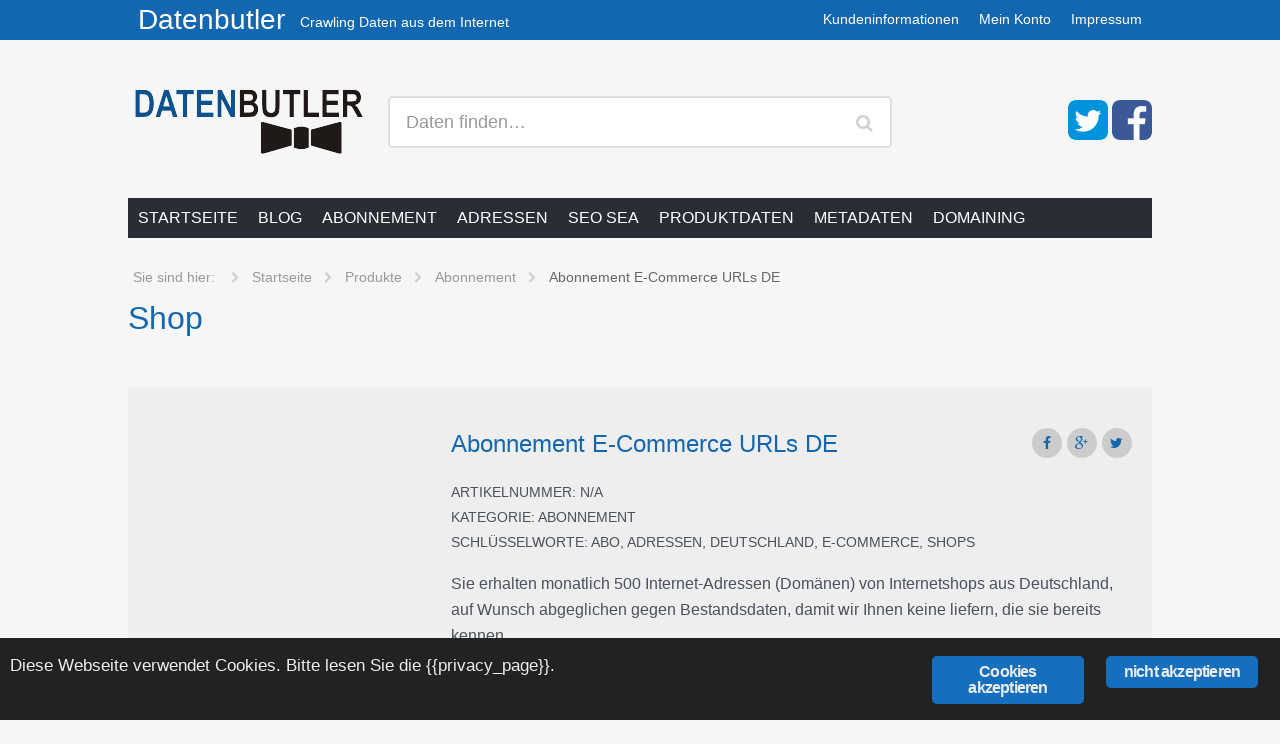

--- FILE ---
content_type: text/html; charset=UTF-8
request_url: https://www.datenbutler.de/shop/abonnement/abonnement-shopadressen-de/
body_size: 13607
content:
<!DOCTYPE html>
<!--[if IE 6]><html lang="de" class='no-js ie ie6 lte6 lte7 lte8' id='hh'><![endif]--><!--[if IE 7]><html lang="de" class='no-js ie ie7 lte7 lte8' id='hh'><![endif]--><!--[if IE 8]><html lang="de" class='no-js ie ie8 lte8' id='hh'><![endif]--><!--[if IE 9]><html lang="de" class='no-js ie ie9 lte9' id='hh'><![endif]--><!--[if !IE]><!--><html lang="de" class="no-js realbrowser" id="hh"><!--<![endif]--><head profile="http://gmpg.org/xfn/11"><meta name="viewport" content="width=device-width, initial-scale=1"><meta name="application-name" content="Datenbutler"><meta name="msapplication-TileColor" content="#1366b0"><title>Abonnement E-Commerce URLs DE</title><link rel="dns-prefetch" href="//s.w.org"><link rel="alternate" type="application/rss+xml" title="Datenbutler &raquo; Feed" href="https://www.datenbutler.de/feed/"><link rel="alternate" type="application/rss+xml" title="Datenbutler &raquo; Kommentar-Feed" href="https://www.datenbutler.de/comments/feed/"><meta name="description" content="Sie erhalten monatlich 500 Internet-Adressen (Dom&auml;nen)&nbsp;von Internetshops aus Deutschland, auf Wunsch abgeglichen gegen Bestandsdaten, damit wir Ihnen keine..."><link rel="alternate" type="application/rss+xml" title="Datenbutler &raquo; Abonnement E-Commerce URLs DE Kommentar-Feed" href="https://www.datenbutler.de/shop/abonnement/abonnement-shopadressen-de/feed/"><meta name="keywords" content="Abonnement E-Commerce URLs DE, Datenbutler"><meta name="robots" content="index,follow,noodp,noydir"><link rel="canonical" href="https://www.datenbutler.de/shop/abonnement/abonnement-shopadressen-de/"><script type="text/javascript">
			window._wpemojiSettings = {"baseUrl":"https:\/\/s.w.org\/images\/core\/emoji\/11.2.0\/72x72\/","ext":".png","svgUrl":"https:\/\/s.w.org\/images\/core\/emoji\/11.2.0\/svg\/","svgExt":".svg","source":{"concatemoji":"https:\/\/www.datenbutler.de\/wp-includes\/js\/wp-emoji-release.min.js?ver=5.1.19"}};
			!function(e,a,t){var n,r,o,i=a.createElement("canvas"),p=i.getContext&&i.getContext("2d");function s(e,t){var a=String.fromCharCode;p.clearRect(0,0,i.width,i.height),p.fillText(a.apply(this,e),0,0);e=i.toDataURL();return p.clearRect(0,0,i.width,i.height),p.fillText(a.apply(this,t),0,0),e===i.toDataURL()}function c(e){var t=a.createElement("script");t.src=e,t.defer=t.type="text/javascript",a.getElementsByTagName("head")[0].appendChild(t)}for(o=Array("flag","emoji"),t.supports={everything:!0,everythingExceptFlag:!0},r=0;r<o.length;r++)t.supports[o[r]]=function(e){if(!p||!p.fillText)return!1;switch(p.textBaseline="top",p.font="600 32px Arial",e){case"flag":return s([55356,56826,55356,56819],[55356,56826,8203,55356,56819])?!1:!s([55356,57332,56128,56423,56128,56418,56128,56421,56128,56430,56128,56423,56128,56447],[55356,57332,8203,56128,56423,8203,56128,56418,8203,56128,56421,8203,56128,56430,8203,56128,56423,8203,56128,56447]);case"emoji":return!s([55358,56760,9792,65039],[55358,56760,8203,9792,65039])}return!1}(o[r]),t.supports.everything=t.supports.everything&&t.supports[o[r]],"flag"!==o[r]&&(t.supports.everythingExceptFlag=t.supports.everythingExceptFlag&&t.supports[o[r]]);t.supports.everythingExceptFlag=t.supports.everythingExceptFlag&&!t.supports.flag,t.DOMReady=!1,t.readyCallback=function(){t.DOMReady=!0},t.supports.everything||(n=function(){t.readyCallback()},a.addEventListener?(a.addEventListener("DOMContentLoaded",n,!1),e.addEventListener("load",n,!1)):(e.attachEvent("onload",n),a.attachEvent("onreadystatechange",function(){"complete"===a.readyState&&t.readyCallback()})),(n=t.source||{}).concatemoji?c(n.concatemoji):n.wpemoji&&n.twemoji&&(c(n.twemoji),c(n.wpemoji)))}(window,document,window._wpemojiSettings);
		</script><style type="text/css">
img.wp-smiley,
img.emoji {
	display: inline !important;
	border: none !important;
	box-shadow: none !important;
	height: 1em !important;
	width: 1em !important;
	margin: 0 .07em !important;
	vertical-align: -0.1em !important;
	background: none !important;
	padding: 0 !important;
}
</style><link rel="stylesheet" id="wp-block-library-css" href="https://www.datenbutler.de/wp-includes/css/dist/block-library/style.min.css?ver=5.1.19" type="text/css" media="all"><link rel="stylesheet" id="contact-form-7-css" href="https://www.datenbutler.de/daten/plugins/contact-form-7/includes/css/styles.css?ver=5.1.1" type="text/css" media="all"><link rel="stylesheet" id="ginger-style-css" href="https://www.datenbutler.de/daten/plugins/ginger/front/css/cookies-enabler.css?ver=5.1.19" type="text/css" media="all"><style id="woocommerce-inline-inline-css" type="text/css">
.woocommerce form .form-row .required { visibility: visible; }
</style><link rel="stylesheet" id="webfonts-css" href="https://www.datenbutler.de/daten/uploads/fonts/773b68e786432acf55e3efedbef70fee/font.css?v=1666195135" type="text/css" media="all"><link rel="stylesheet" id="fontawesome-css" href="https://www.datenbutler.de/daten/themes/hamburg/assets/fonts/font-awesome/css/font-awesome.min.css?ver=4.3.0" type="text/css" media="all"><!--[if lte IE 8]>
<link rel='stylesheet' id='lte8-css'  href='https://www.datenbutler.de/daten/themes/hamburg/assets/css/style.plus.woo.ie.min.css?ver=1.1' type='text/css' media='all' />
<![endif]--><!--[if gt IE 8]><!--><link rel="stylesheet" id="style-css" href="https://www.datenbutler.de/daten/themes/hamburg/style.plus.woo.min.css?ver=1.1" type="text/css" media="all"><!--<![endif]--><link rel="stylesheet" id="hamburg_child_style-css" href="https://www.datenbutler.de/daten/themes/konstanz/style.plus.woo.min.css?ver=20130919" type="text/css" media="screen"><link rel="stylesheet" id="woocommerce-gzd-layout-css" href="//www.datenbutler.de/daten/plugins/woocommerce-germanized/assets/css/woocommerce-gzd-layout.min.css?ver=2.2.9" type="text/css" media="all"><style id="woocommerce-gzd-layout-inline-css" type="text/css">
.woocommerce-checkout .shop_table { background-color: #eeeeee; } p.woocommerce-shipping-destination { display: none; }
</style><script type="text/template" id="tmpl-variation-template">
	<div class="woocommerce-variation-description">{{{ data.variation.variation_description }}}
	<div class="woocommerce-variation-price">{{{ data.variation.price_html }}}
	<div class="woocommerce-variation-availability">{{{ data.variation.availability_html }}}
</script><script type="text/template" id="tmpl-unavailable-variation-template">
	<p>Dieses Produkt ist leider nicht verf&uuml;gbar. Bitte w&auml;hle eine andere Kombination.
</script><script type="text/javascript" src="https://www.datenbutler.de/daten/themes/hamburg/assets/js/modernizr.min.js"></script><script type="text/javascript" src="https://www.datenbutler.de/wp-includes/js/jquery/jquery.js?ver=1.12.4"></script><script type="text/javascript" src="https://www.datenbutler.de/wp-includes/js/jquery/jquery-migrate.min.js?ver=1.4.1"></script><script type="text/javascript" src="https://www.datenbutler.de/daten/plugins/ginger/addon/analytics/gingeranalytics.min.js?ver=5.1.19"></script><script type="text/javascript" src="https://www.datenbutler.de/daten/plugins/ginger/front/js/cookies-enabler.min.js?ver=5.1.19"></script><link rel="https://api.w.org/" href="https://www.datenbutler.de/wp-json/"><link rel="EditURI" type="application/rsd+xml" title="RSD" href="https://www.datenbutler.de/xmlrpc.php?rsd"><link rel="wlwmanifest" type="application/wlwmanifest+xml" href="https://www.datenbutler.de/wp-includes/wlwmanifest.xml"><meta name="generator" content="WordPress 5.1.19"><meta name="generator" content="WooCommerce 3.5.10"><link rel="shortlink" href="https://www.datenbutler.de/?p=61"><link rel="alternate" type="application/json+oembed" href="https://www.datenbutler.de/wp-json/oembed/1.0/embed?url=https%3A%2F%2Fwww.datenbutler.de%2Fshop%2Fabonnement%2Fabonnement-shopadressen-de%2F"><link rel="alternate" type="text/xml+oembed" href="https://www.datenbutler.de/wp-json/oembed/1.0/embed?url=https%3A%2F%2Fwww.datenbutler.de%2Fshop%2Fabonnement%2Fabonnement-shopadressen-de%2F&amp;format=xml"><script type="text/javascript">
        var ginger_logger = "Y";
        var ginger_logger_url = "https://www.datenbutler.de";
        var current_url = "https://www.datenbutler.de/shop/abonnement/abonnement-shopadressen-de/";

        function gingerAjaxLogTime(status) {
            var xmlHttp = new XMLHttpRequest();
            var parameters = "ginger_action=time";
            var url= ginger_logger_url + "?" + parameters;
            xmlHttp.open("GET", url, true);

            //Black magic paragraph
            xmlHttp.setRequestHeader("Content-type", "application/x-www-form-urlencoded");

            xmlHttp.onreadystatechange = function() {
                if(xmlHttp.readyState == 4 && xmlHttp.status == 200) {
                    var time = xmlHttp.responseText;
                    gingerAjaxLogger(time, status);
                }
            }

            xmlHttp.send(parameters);
        }

        function gingerAjaxLogger(ginger_logtime, status) {
            console.log(ginger_logtime);
            var xmlHttp = new XMLHttpRequest();
            var parameters = "ginger_action=log&time=" + ginger_logtime + "&url=" + current_url + "&status=" + status;
            var url= ginger_logger_url + "?" + parameters;
            //console.log(url);
            xmlHttp.open("GET", url, true);

            //Black magic paragraph
            xmlHttp.setRequestHeader("Content-type", "application/x-www-form-urlencoded");

            xmlHttp.send(parameters);
        }

    </script><style>
            .ginger_container.dark {
             color: #ededed;
                        }

                        a.ginger_btn.ginger-accept, a.ginger_btn.ginger-disable, .ginger_btn {
                background: #156fbf !important;
            }

            a.ginger_btn.ginger-accept:hover, a.ginger_btn.ginger-disable:hover, .ginger_btn {
                background: #156fbf !important;
            }

                                    a.ginger_btn {
                color: #eaeaea !important;
            }

                                            </style><link rel="shortcut icon" href="https://www.datenbutler.de/daten/themes/konstanz/assets/img/favicon.ico" type="image/x-icon"><link rel="apple-touch-icon" href="https://www.datenbutler.de/daten/themes/konstanz/assets/img/apple-touch-icon.png"><link rel="apple-touch-icon" sizes="57x57" href="https://www.datenbutler.de/daten/themes/konstanz/assets/img/apple-touch-icon-57x57.png"><link rel="apple-touch-icon" sizes="72x72" href="https://www.datenbutler.de/daten/themes/konstanz/assets/img/apple-touch-icon-72x72.png"><link rel="apple-touch-icon" sizes="76x76" href="https://www.datenbutler.de/daten/themes/konstanz/assets/img/apple-touch-icon-76x76.png"><link rel="apple-touch-icon" sizes="114x114" href="https://www.datenbutler.de/daten/themes/konstanz/assets/img/apple-touch-icon-114x114.png"><link rel="apple-touch-icon" sizes="120x120" href="https://www.datenbutler.de/daten/themes/konstanz/assets/img/apple-touch-icon-120x120.png"><link rel="apple-touch-icon" sizes="144x144" href="https://www.datenbutler.de/daten/themes/konstanz/assets/img/apple-touch-icon-144x144.png"><link rel="apple-touch-icon" sizes="152x152" href="https://www.datenbutler.de/daten/themes/konstanz/assets/img/apple-touch-icon-152x152.png"><noscript><style>.woocommerce-product-gallery{ opacity: 1 !important; }</style></noscript><style type="text/css">.recentcomments a{display:inline !important;padding:0 !important;margin:0 !important;}</style></head><body class="product-template-default single single-product postid-61 woocommerce woocommerce-page woocommerce-no-js sidebar-content-sidebar widget-area-sidebar-1-active widget-area-footer-1-active widget-area-footer-2-active widget-area-footer-3-active widget-area-shop-active widget-area-teasers-active menu-primary-active menu-meta-secondary-active display-header-text menu-secondary-active group-blog color-scheme-bodensee">
		<div class="navbar fixed-top">
		<div class="row">
					<div class="branding">
				<h1 class="site-title">
					<a href="https://www.datenbutler.de/" title="Datenbutler">
						Datenbutler					</a>
				</h1>
				<p class="site-description">Crawling Daten aus dem Internet</p>
			</div>
		<button class="menu-toggle site-meta-nav-secondary-menu-toggle" title="Men&uuml; anzeigen"><span>Men&uuml;</span></button><nav class="site-meta-nav site-meta-nav-secondary toggle-nav" role="navigation"><ul id="menu-oben-rechts" class="menu"><li id="menu-item-42" class="menu-item menu-item-type-post_type menu-item-object-page menu-item-has-children menu-item-42"><a href="https://www.datenbutler.de/37-2/">Kundeninformationen</a>
<ul class="sub-menu"><li id="menu-item-149" class="menu-item menu-item-type-post_type menu-item-object-page menu-item-149"><a href="https://www.datenbutler.de/agb/">AGB</a></li>
	<li id="menu-item-148" class="menu-item menu-item-type-post_type menu-item-object-page menu-item-148"><a href="https://www.datenbutler.de/widerrufsbelehrung/">Widerrufsbelehrung</a></li>
	<li id="menu-item-151" class="menu-item menu-item-type-post_type menu-item-object-page menu-item-151"><a href="https://www.datenbutler.de/datenschutzbelehrung/">Datenschutzbelehrung</a></li>
</ul></li>
<li id="menu-item-34" class="menu-item menu-item-type-post_type menu-item-object-page menu-item-has-children menu-item-34"><a href="https://www.datenbutler.de/my-account/">Mein Konto</a>
<ul class="sub-menu"><li id="menu-item-222" class="menu-item menu-item-type-post_type menu-item-object-page menu-item-222"><a href="https://www.datenbutler.de/my-account/">Bestellungen/Downloads</a></li>
	<li id="menu-item-221" class="menu-item menu-item-type-custom menu-item-object-custom menu-item-221"><a href="https://www.datenbutler.de/my-account/edit-account/">E-Mail/Passwort &auml;ndern</a></li>
	<li id="menu-item-223" class="menu-item menu-item-type-custom menu-item-object-custom menu-item-223"><a href="https://www.datenbutler.de/my-account/edit-address/">Adresse &auml;ndern</a></li>
</ul></li>
<li id="menu-item-150" class="menu-item menu-item-type-post_type menu-item-object-page menu-item-150"><a href="https://www.datenbutler.de/impressum/">Impressum</a></li>
</ul></nav></div>
	</div>
	<div class="site-header no-header-image">
		<div class="row">
					<header class="branding" role="banner"><h1 class="site-title">
					<a href="https://www.datenbutler.de/" title="Datenbutler">
						<img src="/daten/uploads/logo_datenbutler240_blue.png" alt="Datenbutler"></a>
				</h1>
				<p class="site-description">Crawling Daten aus dem Internet</p>
			</header><div class="socials">
<a href="https://twitter.com/datenbutler" target="_blank"><img width="40" height="40" src="https://www.datenbutler.de/daten/themes/konstanz/assets/img/icon_twitter.png"></a>&nbsp;<a href="https://facebook.com/derdatenbutler" target="_blank"><img width="40" height="40" src="https://www.datenbutler.de/daten/themes/konstanz/assets/img/icon_facebook.png"></a></div><div class="site-search">
	<div class="search-form">
		<form class="inline-form" action="https://www.datenbutler.de/" role="search">
			<label for="s_1">
				<span>Daten finden&hellip;</span>
				<input id="s_1" name="s" type="text" class="search-input" value=""></label>
			<div class="search-submit">
				<input type="submit" value="Senden"><input type="hidden" name="post_type" value="product"></div>
		</form>
	</div>
</div>		</div>
	</div>
	<div class="site-navigation navbar">
		<a href="#content" class="visually-hidden skip-link" title="Springe zum Inhalt">Springe zum Inhalt</a>
		
				<nav class="row site-nav-primary toggle-nav" role="navigation"><button class="menu-toggle" title="Men&uuml; anzeigen"><span>Men&uuml;</span></button><div id="mini-cart-wrapper"></div><ul id="menu-hauptmenue" class="menu"><li id="menu-item-43" class="menu-item menu-item-type-post_type menu-item-object-page menu-item-home current_page_parent menu-item-43"><a href="https://www.datenbutler.de/">Startseite</a></li>
<li id="menu-item-124" class="menu-item menu-item-type-post_type menu-item-object-page menu-item-has-children menu-item-124"><a href="https://www.datenbutler.de/blog/">Blog</a>
<ul class="sub-menu"><li id="menu-item-120" class="menu-item menu-item-type-taxonomy menu-item-object-category menu-item-120"><a href="https://www.datenbutler.de/category/e-commerce/">E-Commerce</a></li>
	<li id="menu-item-132" class="menu-item menu-item-type-taxonomy menu-item-object-category menu-item-132"><a href="https://www.datenbutler.de/category/sea-seo/">SEA SEO</a></li>
	<li id="menu-item-369" class="menu-item menu-item-type-taxonomy menu-item-object-category menu-item-369"><a href="https://www.datenbutler.de/category/domainhandel/">Domainhandel</a></li>
	<li id="menu-item-394" class="menu-item menu-item-type-taxonomy menu-item-object-category menu-item-394"><a href="https://www.datenbutler.de/category/big-data/">Big Data</a></li>
</ul></li>
<li id="menu-item-25" class="menu-item menu-item-type-taxonomy menu-item-object-product_cat current-product-ancestor current-menu-parent current-product-parent menu-item-25"><a href="https://www.datenbutler.de/daten/abonnement/">Abonnement</a></li>
<li id="menu-item-26" class="menu-item menu-item-type-taxonomy menu-item-object-product_cat menu-item-has-children menu-item-26"><a href="https://www.datenbutler.de/daten/adressen/">Adressen</a>
<ul class="sub-menu"><li id="menu-item-537" class="menu-item menu-item-type-taxonomy menu-item-object-product_cat menu-item-537"><a href="https://www.datenbutler.de/daten/adressen/shopadressen/">Shopadressen</a></li>
	<li id="menu-item-538" class="menu-item menu-item-type-taxonomy menu-item-object-product_cat menu-item-538"><a href="https://www.datenbutler.de/daten/adressen/handwerker/">Handwerker</a></li>
	<li id="menu-item-539" class="menu-item menu-item-type-taxonomy menu-item-object-product_cat menu-item-539"><a href="https://www.datenbutler.de/daten/adressen/dienstleister/">Dienstleister</a></li>
</ul></li>
<li id="menu-item-30" class="menu-item menu-item-type-taxonomy menu-item-object-product_cat menu-item-30"><a href="https://www.datenbutler.de/daten/seo-sea/">SEO SEA</a></li>
<li id="menu-item-29" class="menu-item menu-item-type-taxonomy menu-item-object-product_cat menu-item-29"><a href="https://www.datenbutler.de/daten/produktdaten/">Produktdaten</a></li>
<li id="menu-item-28" class="menu-item menu-item-type-taxonomy menu-item-object-product_cat menu-item-28"><a href="https://www.datenbutler.de/daten/metadaten/">Metadaten</a></li>
<li id="menu-item-159" class="menu-item menu-item-type-taxonomy menu-item-object-product_cat menu-item-159"><a href="https://www.datenbutler.de/daten/domainhandel/">Domaining</a></li>

				</ul></nav></div>
	<div class="site-breadcrumb navbar">
		<nav id="breadcrumb"><ul class="breadcrumb"><li class="breadcrumb-title">
					<span>Sie sind hier:</span>
				</li>
				<li itemscope itemtype="http://data-vocabulary.org/Breadcrumb"><a href="https://www.datenbutler.de/" itemprop="url"><span itemprop="title">Startseite</span></a></li><li itemscope itemtype="http://data-vocabulary.org/Breadcrumb"><a href="https://www.datenbutler.de/shop/" itemprop="url"><span itemprop="title">Produkte</span></a></li><li itemscope itemtype="http://data-vocabulary.org/Breadcrumb"><a href="https://www.datenbutler.de/daten/abonnement/" itemprop="url"><span itemprop="title">Abonnement</span></a></li><li class="current-breadcrumb"><span>Abonnement E-Commerce URLs DE</span></li>			</ul></nav></div>	<header class="archive-header"><div class="archive-title">
			<h1 class="page-title">
			Shop			</h1>
				</div>
	</header><div class="site-main">
		<div class="row">
			<div id="primary" class="content-area">
				<main id="content" class="site-content shop-content" role="main"><div class="woocommerce-notices-wrapper"></div>
<article itemscope itemtype="http://schema.org/Product" id="product-61" class="post-61 product type-product status-publish has-post-thumbnail product_cat-abonnement product_tag-abo product_tag-adressen product_tag-deutschland product_tag-e-commerce product_tag-shops pa_datenart-urlemail pa_datenart-urlemailtelefonadresse pa_format-csv pa_format-xls pa_jahr-aktuell pa_land-deutchland pa_quelle-crawling first instock taxable shipping-taxable purchasable product-type-variable has-featured-image square"><div class="woocommerce-product-gallery woocommerce-product-gallery--with-images woocommerce-product-gallery--columns-4 images" data-columns="4" style="opacity: 0; transition: opacity .25s ease-in-out;">
	<figure class="woocommerce-product-gallery__wrapper"><div data-thumb="https://www.datenbutler.de/daten/uploads/prod_shop_de_abo1-150x150.jpg" class="woocommerce-product-gallery__image"><a href="https://www.datenbutler.de/daten/uploads/prod_shop_de_abo1.jpg"><img width="300" height="300" src="https://www.datenbutler.de/daten/uploads/prod_shop_de_abo1.jpg" class="wp-post-image" alt="" title="prod_shop_de_abo" data-caption="" data-src="https://www.datenbutler.de/daten/uploads/prod_shop_de_abo1.jpg" data-large_image="https://www.datenbutler.de/daten/uploads/prod_shop_de_abo1.jpg" data-large_image_width="300" data-large_image_height="300" srcset="https://www.datenbutler.de/daten/uploads/prod_shop_de_abo1.jpg 300w, https://www.datenbutler.de/daten/uploads/prod_shop_de_abo1-150x150.jpg 150w, https://www.datenbutler.de/daten/uploads/prod_shop_de_abo1-90x90.jpg 90w" sizes="(max-width: 300px) 100vw, 300px"></a></div>	</figure></div>
	<div class="summary entry-summary">
		<h1 class="product_title entry-title">Abonnement E-Commerce URLs DE</h1><aside class="social-sharing-links"><a class="facebook" href="//www.facebook.com/sharer.php?u=https://www.datenbutler.de/shop/abonnement/abonnement-shopadressen-de/&amp;t=Abonnement%20E-Commerce%20URLs%20DE" title="Teilen bei Facebook" target="_blank"><i class="icon-facebook fa-facebook"></i></a><a class="googleplus" href="//plusone.google.com/_/+1/confirm?hl=de&amp;url=https://www.datenbutler.de/shop/abonnement/abonnement-shopadressen-de/" title="Teilen bei Google+" target="_blank"><i class="icon-google-plus fa-google-plus"></i></a><a class="twitter" href="//twitter.com/share?url=https://www.datenbutler.de/shop/abonnement/abonnement-shopadressen-de/" title="Teilen bei Twitter" target="_blank"><i class="icon-twitter fa-twitter"></i></a></aside><div class="product_meta entry-meta">

			<span itemprop="productID" class="sku_wrapper">
			Artikelnummer:			<span class="sku" itemprop="sku">
				n/a			</span>
		</span>
	<span class="posted_in">Kategorie: <a href="https://www.datenbutler.de/daten/abonnement/" rel="tag">Abonnement</a></span><span class="tagged_as">Schl&uuml;sselworte: <a href="https://www.datenbutler.de/daten-suche/abo/" rel="tag">Abo</a>, <a href="https://www.datenbutler.de/daten-suche/adressen/" rel="tag">Adressen</a>, <a href="https://www.datenbutler.de/daten-suche/deutschland/" rel="tag">Deutschland</a>, <a href="https://www.datenbutler.de/daten-suche/e-commerce/" rel="tag">E-Commerce</a>, <a href="https://www.datenbutler.de/daten-suche/shops/" rel="tag">Shops</a></span>
	</div><div class="woocommerce-product-details__short-description">
	<p>Sie erhalten monatlich 500 Internet-Adressen (Dom&auml;nen)&nbsp;von Internetshops aus Deutschland, auf Wunsch abgeglichen gegen Bestandsdaten, damit wir Ihnen keine liefern, die sie bereits kennen.</p>
<p><strong>Inhalt:</strong> E-Commerce Shops mit Adresse in Deutschland &ndash; Internetadresse mit Zusatzdaten</p>
<ul><li style="text-align: left;"><strong>monatlich:</strong> 500 Adressen</li>
<li><strong>Dateng&uuml;te:</strong> Die Shoperkennung wird heuristisch durchgef&uuml;hrt. Shops k&ouml;nnen auch nur in Teilbereichen des Internetauftritts bestehen. Es k&ouml;nnen teilweise auch Preisvergleiche enthalten sein. &Uuml;blicherweise ist die G&uuml;te &gt; 95 %</li>
</ul></div>
<div itemprop="offers" itemscope itemtype="http://schema.org/Offer">

	<div class="price">
		<div class="price-tag"><span class="woocommerce-Price-amount amount">190,00&nbsp;<span class="woocommerce-Price-currencySymbol">&euro;</span></span> &ndash; <span class="woocommerce-Price-amount amount">300,00&nbsp;<span class="woocommerce-Price-currencySymbol">&euro;</span></span></div>	</div>

	<meta itemprop="price" content="190"><meta itemprop="priceCurrency" content="EUR"><link itemprop="availability" href="http://schema.org/InStock"></div>

<div class="legal-price-info">
	<p class="wc-gzd-additional-info">
					<span class="wc-gzd-additional-info tax-info">inkl. MwSt.</span>
					</p>
</div>
	<p class="wc-gzd-additional-info delivery-time-info">Lieferzeit: monatlich</p>

<form class="variations_form cart" action="https://www.datenbutler.de/shop/abonnement/abonnement-shopadressen-de/" method="post" enctype="multipart/form-data" data-product_id="61" data-product_variations="[{&quot;attributes&quot;:{&quot;attribute_pa_datenart&quot;:&quot;urlemail&quot;},&quot;availability_html&quot;:&quot;&quot;,&quot;backorders_allowed&quot;:false,&quot;dimensions&quot;:{&quot;length&quot;:&quot;&quot;,&quot;width&quot;:&quot;&quot;,&quot;height&quot;:&quot;&quot;},&quot;dimensions_html&quot;:&quot;n.a.&quot;,&quot;display_price&quot;:190,&quot;display_regular_price&quot;:190,&quot;image&quot;:{&quot;title&quot;:&quot;prod_shop_de_abo&quot;,&quot;caption&quot;:&quot;&quot;,&quot;url&quot;:&quot;https:\/\/www.datenbutler.de\/daten\/uploads\/prod_shop_de_abo1.jpg&quot;,&quot;alt&quot;:&quot;&quot;,&quot;src&quot;:&quot;https:\/\/www.datenbutler.de\/daten\/uploads\/prod_shop_de_abo1.jpg&quot;,&quot;srcset&quot;:&quot;https:\/\/www.datenbutler.de\/daten\/uploads\/prod_shop_de_abo1.jpg 300w, https:\/\/www.datenbutler.de\/daten\/uploads\/prod_shop_de_abo1-150x150.jpg 150w, https:\/\/www.datenbutler.de\/daten\/uploads\/prod_shop_de_abo1-90x90.jpg 90w&quot;,&quot;sizes&quot;:&quot;(max-width: 300px) 100vw, 300px&quot;,&quot;full_src&quot;:&quot;https:\/\/www.datenbutler.de\/daten\/uploads\/prod_shop_de_abo1.jpg&quot;,&quot;full_src_w&quot;:300,&quot;full_src_h&quot;:300,&quot;gallery_thumbnail_src&quot;:&quot;https:\/\/www.datenbutler.de\/daten\/uploads\/prod_shop_de_abo1-150x150.jpg&quot;,&quot;gallery_thumbnail_src_w&quot;:100,&quot;gallery_thumbnail_src_h&quot;:100,&quot;thumb_src&quot;:&quot;https:\/\/www.datenbutler.de\/daten\/uploads\/prod_shop_de_abo1.jpg&quot;,&quot;thumb_src_w&quot;:300,&quot;thumb_src_h&quot;:300,&quot;src_w&quot;:300,&quot;src_h&quot;:300},&quot;image_id&quot;:&quot;182&quot;,&quot;is_downloadable&quot;:false,&quot;is_in_stock&quot;:true,&quot;is_purchasable&quot;:true,&quot;is_sold_individually&quot;:&quot;no&quot;,&quot;is_virtual&quot;:true,&quot;max_qty&quot;:&quot;&quot;,&quot;min_qty&quot;:1,&quot;price_html&quot;:&quot;&lt;span class=\&quot;price\&quot;&gt;&lt;div class='price-tag'&gt;&lt;span class=\&quot;woocommerce-Price-amount amount\&quot;&gt;190,00&amp;nbsp;&lt;span class=\&quot;woocommerce-Price-currencySymbol\&quot;&gt;&amp;euro;&lt;\/span&gt;&lt;\/span&gt;&lt;\/div&gt;&lt;\/span&gt;&quot;,&quot;sku&quot;:&quot;2a&quot;,&quot;variation_description&quot;:&quot;&quot;,&quot;variation_id&quot;:71,&quot;variation_is_active&quot;:true,&quot;variation_is_visible&quot;:true,&quot;weight&quot;:&quot;&quot;,&quot;weight_html&quot;:&quot;n.a.&quot;,&quot;delivery_time&quot;:&quot;&quot;,&quot;unit_price&quot;:&quot;&quot;,&quot;product_units&quot;:&quot;&quot;,&quot;tax_info&quot;:&quot;inkl. MwSt.&quot;,&quot;shipping_costs_info&quot;:&quot;&quot;},{&quot;attributes&quot;:{&quot;attribute_pa_datenart&quot;:&quot;urlemailtelefonadresse&quot;},&quot;availability_html&quot;:&quot;&quot;,&quot;backorders_allowed&quot;:false,&quot;dimensions&quot;:{&quot;length&quot;:&quot;&quot;,&quot;width&quot;:&quot;&quot;,&quot;height&quot;:&quot;&quot;},&quot;dimensions_html&quot;:&quot;n.a.&quot;,&quot;display_price&quot;:300,&quot;display_regular_price&quot;:300,&quot;image&quot;:{&quot;title&quot;:&quot;prod_shop_de_abo&quot;,&quot;caption&quot;:&quot;&quot;,&quot;url&quot;:&quot;https:\/\/www.datenbutler.de\/daten\/uploads\/prod_shop_de_abo1.jpg&quot;,&quot;alt&quot;:&quot;&quot;,&quot;src&quot;:&quot;https:\/\/www.datenbutler.de\/daten\/uploads\/prod_shop_de_abo1.jpg&quot;,&quot;srcset&quot;:&quot;https:\/\/www.datenbutler.de\/daten\/uploads\/prod_shop_de_abo1.jpg 300w, https:\/\/www.datenbutler.de\/daten\/uploads\/prod_shop_de_abo1-150x150.jpg 150w, https:\/\/www.datenbutler.de\/daten\/uploads\/prod_shop_de_abo1-90x90.jpg 90w&quot;,&quot;sizes&quot;:&quot;(max-width: 300px) 100vw, 300px&quot;,&quot;full_src&quot;:&quot;https:\/\/www.datenbutler.de\/daten\/uploads\/prod_shop_de_abo1.jpg&quot;,&quot;full_src_w&quot;:300,&quot;full_src_h&quot;:300,&quot;gallery_thumbnail_src&quot;:&quot;https:\/\/www.datenbutler.de\/daten\/uploads\/prod_shop_de_abo1-150x150.jpg&quot;,&quot;gallery_thumbnail_src_w&quot;:100,&quot;gallery_thumbnail_src_h&quot;:100,&quot;thumb_src&quot;:&quot;https:\/\/www.datenbutler.de\/daten\/uploads\/prod_shop_de_abo1.jpg&quot;,&quot;thumb_src_w&quot;:300,&quot;thumb_src_h&quot;:300,&quot;src_w&quot;:300,&quot;src_h&quot;:300},&quot;image_id&quot;:&quot;182&quot;,&quot;is_downloadable&quot;:false,&quot;is_in_stock&quot;:true,&quot;is_purchasable&quot;:true,&quot;is_sold_individually&quot;:&quot;no&quot;,&quot;is_virtual&quot;:true,&quot;max_qty&quot;:&quot;&quot;,&quot;min_qty&quot;:1,&quot;price_html&quot;:&quot;&lt;span class=\&quot;price\&quot;&gt;&lt;div class='price-tag'&gt;&lt;span class=\&quot;woocommerce-Price-amount amount\&quot;&gt;300,00&amp;nbsp;&lt;span class=\&quot;woocommerce-Price-currencySymbol\&quot;&gt;&amp;euro;&lt;\/span&gt;&lt;\/span&gt;&lt;\/div&gt;&lt;\/span&gt;&quot;,&quot;sku&quot;:&quot;2b&quot;,&quot;variation_description&quot;:&quot;&quot;,&quot;variation_id&quot;:72,&quot;variation_is_active&quot;:true,&quot;variation_is_visible&quot;:true,&quot;weight&quot;:&quot;&quot;,&quot;weight_html&quot;:&quot;n.a.&quot;,&quot;delivery_time&quot;:&quot;&quot;,&quot;unit_price&quot;:&quot;&quot;,&quot;product_units&quot;:&quot;&quot;,&quot;tax_info&quot;:&quot;inkl. MwSt.&quot;,&quot;shipping_costs_info&quot;:&quot;&quot;}]">
	
			<table class="variations" cellspacing="0"><tbody><tr><td class="label"><label for="pa_datenart">Datenart</label></td>
						<td class="value">
							<select id="pa_datenart" class="" name="attribute_pa_datenart" data-attribute_name="attribute_pa_datenart" data-show_option_none="yes"><option value="">W&auml;hle eine Option</option><option value="urlemail">URL+Email</option><option value="urlemailtelefonadresse" selected>URL+Email+Telefon+Adresse</option></select><a class="reset_variations" href="#">Auswahl zur&uuml;cksetzen</a>						</td>
					</tr></tbody></table><div class="single_variation_wrap">
			<div class="woocommerce-variation single_variation"></div><div class="woocommerce-variation-add-to-cart variations_button">
	
		<div class="quantity">
		<label class="screen-reader-text" for="quantity_696df929b0d8a">Anzahl</label>
		<input type="number" id="quantity_696df929b0d8a" class="input-text qty text" step="1" min="1" max="" name="quantity" value="1" title="Menge" size="4" pattern="[0-9]*" inputmode="numeric" aria-labelledby="Abonnement E-Commerce URLs DE Menge"></div>
	
	<button type="submit" class="single_add_to_cart_button button alt">In den Warenkorb</button>

	
	<input type="hidden" name="add-to-cart" value="61"><input type="hidden" name="product_id" value="61"><input type="hidden" name="variation_id" class="variation_id" value="0"></div>
		</div>
	
	</form>

	</div>
	
	<div class="woocommerce-tabs">
				<a href="#tab-description" class="visually-hidden skip-link">Beschreibung</a>
				<a href="#tab-additional_information" class="visually-hidden skip-link">Zus&auml;tzliche Information</a>
				<a href="#tab-reviews" class="visually-hidden skip-link">Bewertungen (0)</a>
			
			<div class="entry-content" id="tab-description">
				
  <h2>Beschreibung</h2>

<p><strong>Inhalt:</strong> E-Commerce Shops mit Adresse in Deutschland &ndash; Internetadresse mit Zusatzdaten</p>
<ul><li style="text-align: left;"><strong>monatlich:</strong> 500 Adressen</li>
<li><strong>Dateng&uuml;te:</strong> Die Shoperkennung wird heuristisch durchgef&uuml;hrt. Shops k&ouml;nnen auch nur in Teilbereichen des Internetauftritts bestehen. Es k&ouml;nnen teilweise auch Preisvergleiche enthalten sein. &Uuml;blicherweise ist die G&uuml;te &gt; 95 %.</li>
</ul><p>Der benannte Preis ist der monatlich zu bezahlende Preis f&uuml;r jeweils 500 Adressen. Das Abonnement kann jederzeit mit Frist von 20 Tagen zum Monatsende gek&uuml;ndigt werden.</p>
<p><span id="more-61"></span></p>
<p>Datenfelder je nach gew&auml;hlter Datenart verschieden (siehe Vorschaubild).</p>
<ul><li><strong>Domain:</strong> Dom&auml;ne des Shops</li>
<li><strong>Company:</strong> Firmenname &ndash; F&uuml;llgrad&nbsp;ca. 50%</li>
<li><strong>street, house no postal code locality Country:</strong> Adressdaten F&uuml;llgrad nahe 100%</li>
<li><strong>phone no fax no:</strong> Telefonnummer F&uuml;llgrad Telefon ca. 50%</li>
<li><strong>mail:</strong> Email-Adresse F&uuml;llgrad ca. 90%</li>
<li><strong>source</strong>: Bevorzugt Impressum, teilweise Kontakt, teilweise Startseite. Abh&auml;ngig davon ist die Adressg&uuml;te einzusch&auml;tzen.</li>
<li><strong>URL of source</strong>: URL von der die Adressdaten stammen &ndash; damit manuelle Pr&uuml;fung m&ouml;glich</li>
<li><strong>alternative addresses</strong>: Sonstige gefundene Adressen</li>
<li><strong>alternative phone numbers</strong>: Sonstige vermutete Telefonnummern</li>
<li><strong>alternative mails</strong>: Sonstige gefundene Emailadressen</li>
</ul></div>

		
			<div class="entry-content" id="tab-additional_information">
				
	<h2>Zus&auml;tzliche Information</h2>

<table class="shop_attributes"><tr><th>Format</th>
			<td><p><a href="https://www.datenbutler.de/format/csv/" rel="tag">CSV</a>, <a href="https://www.datenbutler.de/format/xls/" rel="tag">XLS</a></p>
</td>
		</tr><tr><th>Quelle</th>
			<td><p><a href="https://www.datenbutler.de/quelle/crawling/" rel="tag">Crawling</a></p>
</td>
		</tr><tr><th>Jahr</th>
			<td><p><a href="https://www.datenbutler.de/jahr/aktuell/" rel="tag">aktuell</a></p>
</td>
		</tr><tr><th>L&auml;nder</th>
			<td><p><a href="https://www.datenbutler.de/land/deutchland/" rel="tag">Deutschland</a></p>
</td>
		</tr></table></div>

		
			<div class="entry-content" id="tab-reviews">
				<div id="reviews" class="woocommerce-Reviews">
	<div id="comments">
		<h2 class="woocommerce-Reviews-title">Bewertungen</h2>

		
			<p class="woocommerce-noreviews">Es gibt noch keine Bewertungen.</p>

			</div>

	
		<div id="review_form_wrapper">
			<div id="review_form">
					<div id="respond" class="comment-respond">
		<span id="reply-title" class="comment-reply-title">Schreibe die erste Bewertung f&uuml;r &bdquo;Abonnement E-Commerce URLs DE&ldquo; <small><a rel="nofollow" id="cancel-comment-reply-link" href="/shop/abonnement/abonnement-shopadressen-de/#respond" style="display:none;">Antworten abbrechen</a></small></span><p class="must-log-in">Du musst dich <a href="https://www.datenbutler.de/my-account/">anmelden</a>, um eine Bewertung abzugeben.</p>	</div><!-- #respond -->
				</div>
		</div>

	
	<div class="clear"></div>
</div>
			</div>

			</div>

	<div class="related products">
		<h2>Related Products</h2>

		
		<div class="flexslider flex-carousel">
			<ul class="slides"><li id="post-432" class="flex-item post-432 product type-product status-publish has-post-thumbnail product_cat-adressen product_cat-shopadressen product_tag-adressen product_tag-e-commerce product_tag-magento product_tag-shopdaten pa_format-xls pa_jahr-aktuell pa_land-dach pa_land-deutchland pa_land-oesterreich pa_quelle-crawling  instock taxable shipping-taxable purchasable product-type-variable has-featured-image square">

	<a class="flex-entry" href="https://www.datenbutler.de/shop/adressen/e-commerce-shop-adressen-magento/" title="E-Commerce Shop Adressen Magento">
		<h3 class="flex-title">
			<span>E-Commerce Shop Adressen Magento</span>
		</h3>
		<figure class="entry-image"><img width="400" height="400" src="https://www.datenbutler.de/daten/uploads/datenbutler-ecommerce-magento.png" class="attachment-woocommerce_thumbnail size-woocommerce_thumbnail" alt="" srcset="https://www.datenbutler.de/daten/uploads/datenbutler-ecommerce-magento.png 400w, https://www.datenbutler.de/daten/uploads/datenbutler-ecommerce-magento-150x150.png 150w, https://www.datenbutler.de/daten/uploads/datenbutler-ecommerce-magento-300x300.png 300w, https://www.datenbutler.de/daten/uploads/datenbutler-ecommerce-magento-90x90.png 90w" sizes="(max-width: 400px) 100vw, 400px"></figure></a>

</li><li id="post-1164" class="flex-item post-1164 product type-product status-publish has-post-thumbnail product_cat-adressen product_cat-shopadressen product_tag-adressen product_tag-e-commerce product_tag-international product_tag-shopdaten pa_format-xls pa_land-dach pa_land-deutchland pa_land-oesterreich pa_quelle-crawling last instock virtual taxable purchasable product-type-simple has-featured-image square">

	<a class="flex-entry" href="https://www.datenbutler.de/shop/adressen/online-affine-ladengeschaefte-berlin/" title="online-affine Ladengesch&auml;fte Berlin">
		<h3 class="flex-title">
			<span>online-affine Ladengesch&auml;fte Berlin</span>
		</h3>
		<figure class="entry-image"><img width="400" height="400" src="https://www.datenbutler.de/daten/uploads/prod_basket_trophy.jpg" class="attachment-woocommerce_thumbnail size-woocommerce_thumbnail" alt="" srcset="https://www.datenbutler.de/daten/uploads/prod_basket_trophy.jpg 400w, https://www.datenbutler.de/daten/uploads/prod_basket_trophy-150x150.jpg 150w, https://www.datenbutler.de/daten/uploads/prod_basket_trophy-300x300.jpg 300w, https://www.datenbutler.de/daten/uploads/prod_basket_trophy-90x90.jpg 90w" sizes="(max-width: 400px) 100vw, 400px"></figure></a>

</li><li id="post-14" class="flex-item post-14 product type-product status-publish has-post-thumbnail product_cat-adressen product_tag-adressen product_tag-csv product_tag-e-commerce product_tag-shopdaten product_tag-telefonnummern pa_format-csv pa_jahr-aktuell pa_land-oesterreich pa_quelle-crawling  instock taxable shipping-taxable purchasable product-type-variable has-featured-image square">

	<a class="flex-entry" href="https://www.datenbutler.de/shop/adressen/e-commerce-shops-at/" title="E-Commerce Shopadressen AT">
		<h3 class="flex-title">
			<span>E-Commerce Shopadressen AT</span>
		</h3>
		<figure class="entry-image"><img width="300" height="300" src="https://www.datenbutler.de/daten/uploads/prod_shop_at.jpg" class="attachment-woocommerce_thumbnail size-woocommerce_thumbnail" alt="" srcset="https://www.datenbutler.de/daten/uploads/prod_shop_at.jpg 300w, https://www.datenbutler.de/daten/uploads/prod_shop_at-150x150.jpg 150w, https://www.datenbutler.de/daten/uploads/prod_shop_at-90x90.jpg 90w" sizes="(max-width: 300px) 100vw, 300px"></figure></a>

</li><li id="post-74" class="flex-item post-74 product type-product status-publish has-post-thumbnail product_cat-abonnement product_tag-abo product_tag-adressen product_tag-e-commerce product_tag-oesterreich product_tag-shop pa_datenart-urlemail pa_datenart-urlemailtelefonadresse pa_format-csv pa_format-xls pa_jahr-aktuell pa_land-oesterreich pa_quelle-crawling last instock taxable shipping-taxable purchasable product-type-variable has-featured-image landscape">

	<a class="flex-entry" href="https://www.datenbutler.de/shop/abonnement/abonnement-shopadressen-at/" title="Abonnement E-Commerce Shops AT">
		<h3 class="flex-title">
			<span>Abonnement E-Commerce Shops AT</span>
		</h3>
		<figure class="entry-image"><img width="300" height="295" src="https://www.datenbutler.de/daten/uploads/prod_shop_at_abo2.jpg" class="attachment-woocommerce_thumbnail size-woocommerce_thumbnail" alt="" srcset="https://www.datenbutler.de/daten/uploads/prod_shop_at_abo2.jpg 300w, https://www.datenbutler.de/daten/uploads/prod_shop_at_abo2-90x90.jpg 90w" sizes="(max-width: 300px) 100vw, 300px"></figure></a>

</li><li id="post-316" class="flex-item post-316 product type-product status-publish has-post-thumbnail product_cat-adressen product_cat-shopadressen product_tag-adressen product_tag-e-commerce product_tag-elektro product_tag-hifi product_tag-sat product_tag-shopdaten product_tag-tv product_tag-video pa_format-xls pa_jahr-aktuell pa_land-dach pa_land-deutchland pa_land-oesterreich pa_quelle-crawling  instock taxable shipping-taxable purchasable product-type-variable has-featured-image square">

	<a class="flex-entry" href="https://www.datenbutler.de/shop/adressen/e-commerce-shop-adressen-tv-hifi-video-elektro/" title="E-Commerce Shop Adressen TV Hifi Video Elektro">
		<h3 class="flex-title">
			<span>E-Commerce Shop Adressen TV Hifi Video Elektro</span>
		</h3>
		<figure class="entry-image"><img width="400" height="400" src="https://www.datenbutler.de/daten/uploads/prod_electro.jpg" class="attachment-woocommerce_thumbnail size-woocommerce_thumbnail" alt="" srcset="https://www.datenbutler.de/daten/uploads/prod_electro.jpg 400w, https://www.datenbutler.de/daten/uploads/prod_electro-150x150.jpg 150w, https://www.datenbutler.de/daten/uploads/prod_electro-300x300.jpg 300w, https://www.datenbutler.de/daten/uploads/prod_electro-90x90.jpg 90w" sizes="(max-width: 400px) 100vw, 400px"></figure></a>

</li>			</ul></div>

		
	</div>

	<meta itemprop="url" content="https://www.datenbutler.de/shop/abonnement/abonnement-shopadressen-de/"></article></main></div>
				<nav class="backtotop"><a href="#hh" tabindex="-1">
			<span class="icon-double-angle-up fa-angle-double-up">
				Nach oben			</span>
		</a>
	</nav></div>
	</div>	<footer class="site-footer"><section id="widgets-footer" class="row" role="complementary"><div class="widget-area widgets-footer-1">
					<aside id="woocommerce_top_rated_products-7" class="widget woocommerce widget_top_rated_products"><h3 class="widget-title">Bestbewertete Produkte</h3><ul class="product_list_widget"><li>
	<a href="https://www.datenbutler.de/shop/seo-sea/woerterbuch-plural-flexion-html/">
		<div class="product-widget-product-image">
			<img width="300" height="300" src="https://www.datenbutler.de/daten/uploads/prod_seo_de_book.jpg" class="attachment-woocommerce_thumbnail size-woocommerce_thumbnail" alt="" srcset="https://www.datenbutler.de/daten/uploads/prod_seo_de_book.jpg 300w, https://www.datenbutler.de/daten/uploads/prod_seo_de_book-150x150.jpg 150w, https://www.datenbutler.de/daten/uploads/prod_seo_de_book-90x90.jpg 90w" sizes="(max-width: 300px) 100vw, 300px"></div>
		<div class="product-widget-product-content">
			SEA Flexionen Plurale Produktkorpus						<div class="widget-rating"></div>
						<div class="widget-price"><div class="price-tag"><span class="woocommerce-Price-amount amount">50,00&nbsp;<span class="woocommerce-Price-currencySymbol">&euro;</span></span></div></div>
		</div>
	</a>
</li><li>
	<a href="https://www.datenbutler.de/shop/adressen/shopadressen/abonnement-e-commerce-urls-pl-juni/">
		<div class="product-widget-product-image">
			<img width="301" height="301" src="https://www.datenbutler.de/daten/uploads/2015/02/shops_300_300.png" class="attachment-woocommerce_thumbnail size-woocommerce_thumbnail" alt="" srcset="https://www.datenbutler.de/daten/uploads/2015/02/shops_300_300.png 301w, https://www.datenbutler.de/daten/uploads/2015/02/shops_300_300-150x150.png 150w, https://www.datenbutler.de/daten/uploads/2015/02/shops_300_300-300x300.png 300w, https://www.datenbutler.de/daten/uploads/2015/02/shops_300_300-90x90.png 90w" sizes="(max-width: 301px) 100vw, 301px"></div>
		<div class="product-widget-product-content">
			E-Commerce Online-Shop Dom&auml;nen Polen						<div class="widget-rating"></div>
						<div class="widget-price"><div class="price-tag"><span class="woocommerce-Price-amount amount">833,00&nbsp;<span class="woocommerce-Price-currencySymbol">&euro;</span></span></div></div>
		</div>
	</a>
</li><li>
	<a href="https://www.datenbutler.de/shop/seo-sea/gebotspreise-computing-2007/">
		<div class="product-widget-product-image">
			<img width="300" height="300" src="https://www.datenbutler.de/daten/uploads/prod_comp_uk.jpg" class="attachment-woocommerce_thumbnail size-woocommerce_thumbnail" alt="" srcset="https://www.datenbutler.de/daten/uploads/prod_comp_uk.jpg 300w, https://www.datenbutler.de/daten/uploads/prod_comp_uk-150x150.jpg 150w, https://www.datenbutler.de/daten/uploads/prod_comp_uk-90x90.jpg 90w" sizes="(max-width: 300px) 100vw, 300px"></div>
		<div class="product-widget-product-content">
			Gebotspreise Computer - UK - historisch (2007)						<div class="widget-rating"></div>
						<div class="widget-price"><div class="price-tag"><span class="woocommerce-Price-amount amount">60,00&nbsp;<span class="woocommerce-Price-currencySymbol">&euro;</span></span></div></div>
		</div>
	</a>
</li><li>
	<a href="https://www.datenbutler.de/shop/abonnement/abonnement-shopadressen-at/">
		<div class="product-widget-product-image">
			<img width="300" height="295" src="https://www.datenbutler.de/daten/uploads/prod_shop_at_abo2.jpg" class="attachment-woocommerce_thumbnail size-woocommerce_thumbnail" alt="" srcset="https://www.datenbutler.de/daten/uploads/prod_shop_at_abo2.jpg 300w, https://www.datenbutler.de/daten/uploads/prod_shop_at_abo2-90x90.jpg 90w" sizes="(max-width: 300px) 100vw, 300px"></div>
		<div class="product-widget-product-content">
			Abonnement E-Commerce Shops AT						<div class="widget-rating"></div>
						<div class="widget-price"><div class="price-tag"><span class="woocommerce-Price-amount amount">150,00&nbsp;<span class="woocommerce-Price-currencySymbol">&euro;</span></span></div></div>
		</div>
	</a>
</li><li>
	<a href="https://www.datenbutler.de/shop/adressen/e-commerce-shop-adressen-tv-hifi-video-elektro/">
		<div class="product-widget-product-image">
			<img width="400" height="400" src="https://www.datenbutler.de/daten/uploads/prod_electro.jpg" class="attachment-woocommerce_thumbnail size-woocommerce_thumbnail" alt="" srcset="https://www.datenbutler.de/daten/uploads/prod_electro.jpg 400w, https://www.datenbutler.de/daten/uploads/prod_electro-150x150.jpg 150w, https://www.datenbutler.de/daten/uploads/prod_electro-300x300.jpg 300w, https://www.datenbutler.de/daten/uploads/prod_electro-90x90.jpg 90w" sizes="(max-width: 400px) 100vw, 400px"></div>
		<div class="product-widget-product-content">
			E-Commerce Shop Adressen TV Hifi Video Elektro						<div class="widget-rating"></div>
						<div class="widget-price"><div class="price-tag"><span class="woocommerce-Price-amount amount">2,00&nbsp;<span class="woocommerce-Price-currencySymbol">&euro;</span></span> &ndash; <span class="woocommerce-Price-amount amount">548,00&nbsp;<span class="woocommerce-Price-currencySymbol">&euro;</span></span></div></div>
		</div>
	</a>
</li></ul></aside></div>
								<div class="widget-area widgets-footer-2">
									</div>
								<div class="widget-area widgets-footer-3">
					<aside id="woocommerce_product_search-6" class="widget woocommerce widget_product_search"><h3 class="widget-title">Produkte suchen</h3><div class="site-search">
	<div class="search-form">
		<form class="inline-form" action="https://www.datenbutler.de/" role="search">
			<label for="s_2">
				<span>Daten finden&hellip;</span>
				<input id="s_2" name="s" type="text" class="search-input" value=""></label>
			<div class="search-submit">
				<input type="submit" value="Senden"><input type="hidden" name="post_type" value="product"></div>
		</form>
	</div>
</div></aside><aside id="woocommerce_product_tag_cloud-4" class="widget woocommerce widget_product_tag_cloud"><h3 class="widget-title">Produkt Schlagw&ouml;rter</h3><div class="tagcloud"><a href="https://www.datenbutler.de/daten-suche/abo/" class="tag-cloud-link tag-link-54 tag-link-position-1" style="font-size: 11.716814159292pt;" aria-label="Abo (3 Produkte)">Abo</a>
<a href="https://www.datenbutler.de/daten-suche/adressen/" class="tag-cloud-link tag-link-15 tag-link-position-2" style="font-size: 22pt;" aria-label="Adressen (26 Produkte)">Adressen</a>
<a href="https://www.datenbutler.de/daten-suche/ags/" class="tag-cloud-link tag-link-128 tag-link-position-3" style="font-size: 11.716814159292pt;" aria-label="AGS (3 Produkte)">AGS</a>
<a href="https://www.datenbutler.de/daten-suche/auto/" class="tag-cloud-link tag-link-102 tag-link-position-4" style="font-size: 10.230088495575pt;" aria-label="Auto (2 Produkte)">Auto</a>
<a href="https://www.datenbutler.de/daten-suche/bier/" class="tag-cloud-link tag-link-291 tag-link-position-5" style="font-size: 8pt;" aria-label="Bier (1 Produkt)">Bier</a>
<a href="https://www.datenbutler.de/daten-suche/boutiques-en-ligne/" class="tag-cloud-link tag-link-271 tag-link-position-6" style="font-size: 8pt;" aria-label="Boutiques en ligne (1 Produkt)">Boutiques en ligne</a>
<a href="https://www.datenbutler.de/daten-suche/brauerei/" class="tag-cloud-link tag-link-292 tag-link-position-7" style="font-size: 8pt;" aria-label="Brauerei (1 Produkt)">Brauerei</a>
<a href="https://www.datenbutler.de/daten-suche/britain/" class="tag-cloud-link tag-link-274 tag-link-position-8" style="font-size: 8pt;" aria-label="Britain (1 Produkt)">Britain</a>
<a href="https://www.datenbutler.de/daten-suche/coach/" class="tag-cloud-link tag-link-209 tag-link-position-9" style="font-size: 10.230088495575pt;" aria-label="Coach (2 Produkte)">Coach</a>
<a href="https://www.datenbutler.de/daten-suche/csv/" class="tag-cloud-link tag-link-17 tag-link-position-10" style="font-size: 10.230088495575pt;" aria-label="CSV (2 Produkte)">CSV</a>
<a href="https://www.datenbutler.de/daten-suche/dachdecker/" class="tag-cloud-link tag-link-211 tag-link-position-11" style="font-size: 13.946902654867pt;" aria-label="Dachdecker (5 Produkte)">Dachdecker</a>
<a href="https://www.datenbutler.de/daten-suche/dachdeckerei/" class="tag-cloud-link tag-link-212 tag-link-position-12" style="font-size: 13.946902654867pt;" aria-label="Dachdeckerei (5 Produkte)">Dachdeckerei</a>
<a href="https://www.datenbutler.de/daten-suche/deutschland/" class="tag-cloud-link tag-link-58 tag-link-position-13" style="font-size: 14.814159292035pt;" aria-label="Deutschland (6 Produkte)">Deutschland</a>
<a href="https://www.datenbutler.de/daten-suche/e-commerce/" class="tag-cloud-link tag-link-14 tag-link-position-14" style="font-size: 18.530973451327pt;" aria-label="E-Commerce (13 Produkte)">E-Commerce</a>
<a href="https://www.datenbutler.de/daten-suche/ean/" class="tag-cloud-link tag-link-91 tag-link-position-15" style="font-size: 10.230088495575pt;" aria-label="EAN (2 Produkte)">EAN</a>
<a href="https://www.datenbutler.de/daten-suche/england/" class="tag-cloud-link tag-link-275 tag-link-position-16" style="font-size: 8pt;" aria-label="England (1 Produkt)">England</a>
<a href="https://www.datenbutler.de/daten-suche/frankreich/" class="tag-cloud-link tag-link-273 tag-link-position-17" style="font-size: 8pt;" aria-label="Frankreich (1 Produkt)">Frankreich</a>
<a href="https://www.datenbutler.de/daten-suche/gemeindekennzahl/" class="tag-cloud-link tag-link-129 tag-link-position-18" style="font-size: 11.716814159292pt;" aria-label="Gemeindekennzahl (3 Produkte)">Gemeindekennzahl</a>
<a href="https://www.datenbutler.de/daten-suche/geodaten/" class="tag-cloud-link tag-link-122 tag-link-position-19" style="font-size: 10.230088495575pt;" aria-label="Geodaten (2 Produkte)">Geodaten</a>
<a href="https://www.datenbutler.de/daten-suche/heimwerker/" class="tag-cloud-link tag-link-138 tag-link-position-20" style="font-size: 10.230088495575pt;" aria-label="Heimwerker (2 Produkte)">Heimwerker</a>
<a href="https://www.datenbutler.de/daten-suche/international/" class="tag-cloud-link tag-link-293 tag-link-position-21" style="font-size: 10.230088495575pt;" aria-label="international (2 Produkte)">international</a>
<a href="https://www.datenbutler.de/daten-suche/italia/" class="tag-cloud-link tag-link-278 tag-link-position-22" style="font-size: 8pt;" aria-label="Italia (1 Produkt)">Italia</a>
<a href="https://www.datenbutler.de/daten-suche/italien/" class="tag-cloud-link tag-link-279 tag-link-position-23" style="font-size: 8pt;" aria-label="Italien (1 Produkt)">Italien</a>
<a href="https://www.datenbutler.de/daten-suche/kfz/" class="tag-cloud-link tag-link-103 tag-link-position-24" style="font-size: 10.230088495575pt;" aria-label="KfZ (2 Produkte)">KfZ</a>
<a href="https://www.datenbutler.de/daten-suche/long-tail/" class="tag-cloud-link tag-link-151 tag-link-position-25" style="font-size: 10.230088495575pt;" aria-label="Long Tail (2 Produkte)">Long Tail</a>
<a href="https://www.datenbutler.de/daten-suche/magento/" class="tag-cloud-link tag-link-175 tag-link-position-26" style="font-size: 10.230088495575pt;" aria-label="magento (2 Produkte)">magento</a>
<a href="https://www.datenbutler.de/daten-suche/monteurunterkunft/" class="tag-cloud-link tag-link-270 tag-link-position-27" style="font-size: 8pt;" aria-label="Monteurunterkunft (1 Produkt)">Monteurunterkunft</a>
<a href="https://www.datenbutler.de/daten-suche/monteurzimmer/" class="tag-cloud-link tag-link-269 tag-link-position-28" style="font-size: 8pt;" aria-label="Monteurzimmer (1 Produkt)">Monteurzimmer</a>
<a href="https://www.datenbutler.de/daten-suche/negozie/" class="tag-cloud-link tag-link-280 tag-link-position-29" style="font-size: 8pt;" aria-label="negozie (1 Produkt)">negozie</a>
<a href="https://www.datenbutler.de/daten-suche/negozio/" class="tag-cloud-link tag-link-281 tag-link-position-30" style="font-size: 8pt;" aria-label="negozio (1 Produkt)">negozio</a>
<a href="https://www.datenbutler.de/daten-suche/online-shops/" class="tag-cloud-link tag-link-272 tag-link-position-31" style="font-size: 11.716814159292pt;" aria-label="Online-Shops (3 Produkte)">Online-Shops</a>
<a href="https://www.datenbutler.de/daten-suche/plz/" class="tag-cloud-link tag-link-130 tag-link-position-32" style="font-size: 11.716814159292pt;" aria-label="PLZ (3 Produkte)">PLZ</a>
<a href="https://www.datenbutler.de/daten-suche/produktdaten/" class="tag-cloud-link tag-link-101 tag-link-position-33" style="font-size: 10.230088495575pt;" aria-label="Produktdaten (2 Produkte)">Produktdaten</a>
<a href="https://www.datenbutler.de/daten-suche/scotland/" class="tag-cloud-link tag-link-276 tag-link-position-34" style="font-size: 8pt;" aria-label="Scotland (1 Produkt)">Scotland</a>
<a href="https://www.datenbutler.de/daten-suche/sea/" class="tag-cloud-link tag-link-64 tag-link-position-35" style="font-size: 13.946902654867pt;" aria-label="SEA (5 Produkte)">SEA</a>
<a href="https://www.datenbutler.de/daten-suche/seo/" class="tag-cloud-link tag-link-65 tag-link-position-36" style="font-size: 13.946902654867pt;" aria-label="SEO (5 Produkte)">SEO</a>
<a href="https://www.datenbutler.de/daten-suche/shop/" class="tag-cloud-link tag-link-55 tag-link-position-37" style="font-size: 10.230088495575pt;" aria-label="Shop (2 Produkte)">Shop</a>
<a href="https://www.datenbutler.de/daten-suche/shopdaten/" class="tag-cloud-link tag-link-13 tag-link-position-38" style="font-size: 17.663716814159pt;" aria-label="Shopdaten (11 Produkte)">Shopdaten</a>
<a href="https://www.datenbutler.de/daten-suche/software/" class="tag-cloud-link tag-link-100 tag-link-position-39" style="font-size: 10.230088495575pt;" aria-label="Software (2 Produkte)">Software</a>
<a href="https://www.datenbutler.de/daten-suche/telefonnummern/" class="tag-cloud-link tag-link-16 tag-link-position-40" style="font-size: 11.716814159292pt;" aria-label="Telefonnummern (3 Produkte)">Telefonnummern</a>
<a href="https://www.datenbutler.de/daten-suche/trainer/" class="tag-cloud-link tag-link-210 tag-link-position-41" style="font-size: 10.230088495575pt;" aria-label="Trainer (2 Produkte)">Trainer</a>
<a href="https://www.datenbutler.de/daten-suche/unternehmensberater/" class="tag-cloud-link tag-link-207 tag-link-position-42" style="font-size: 10.230088495575pt;" aria-label="Unternehmensberater (2 Produkte)">Unternehmensberater</a>
<a href="https://www.datenbutler.de/daten-suche/unternehmensberatung/" class="tag-cloud-link tag-link-208 tag-link-position-43" style="font-size: 10.230088495575pt;" aria-label="Unternehmensberatung (2 Produkte)">Unternehmensberatung</a>
<a href="https://www.datenbutler.de/daten-suche/virtuale/" class="tag-cloud-link tag-link-282 tag-link-position-44" style="font-size: 8pt;" aria-label="virtuale (1 Produkt)">virtuale</a>
<a href="https://www.datenbutler.de/daten-suche/wales/" class="tag-cloud-link tag-link-277 tag-link-position-45" style="font-size: 8pt;" aria-label="Wales (1 Produkt)">Wales</a></div></aside></div>
					</section><section id="colophon" role="contentinfo"><div class="row">
        <p class="site-info">
          &copy; Datenbutler - ein Datenservice der mindUp Web + Intelligence GmbH.        </p>
       </div>
		</section></footer><script type="application/ld+json">{"@context":"https:\/\/schema.org\/","@type":"Product","@id":"https:\/\/www.datenbutler.de\/shop\/abonnement\/abonnement-shopadressen-de\/#product","name":"Abonnement E-Commerce URLs DE","url":"https:\/\/www.datenbutler.de\/shop\/abonnement\/abonnement-shopadressen-de\/","image":"https:\/\/www.datenbutler.de\/daten\/uploads\/prod_shop_de_abo1.jpg","description":"Sie erhalten monatlich 500 Internet-Adressen (Dom\u00e4nen)\u00a0von Internetshops aus Deutschland, auf Wunsch abgeglichen gegen Bestandsdaten, damit wir Ihnen keine liefern, die sie bereits kennen.\r\n\r\nInhalt: E-Commerce Shops mit Adresse in Deutschland - Internetadresse mit Zusatzdaten\r\n\r\n \tmonatlich: 500 Adressen\r\n \tDateng\u00fcte: Die Shoperkennung wird heuristisch durchgef\u00fchrt. Shops k\u00f6nnen auch nur in Teilbereichen des Internetauftritts bestehen. Es k\u00f6nnen teilweise auch Preisvergleiche enthalten sein. \u00dcblicherweise ist die G\u00fcte &amp;gt; 95 %","sku":61,"offers":[{"@type":"AggregateOffer","lowPrice":"190.00","highPrice":"300.00","priceCurrency":"EUR","availability":"https:\/\/schema.org\/InStock","url":"https:\/\/www.datenbutler.de\/shop\/abonnement\/abonnement-shopadressen-de\/","seller":{"@type":"Organization","name":"Datenbutler","url":"https:\/\/www.datenbutler.de"}}]}</script><!-- Matomo --><script type="text/javascript">
  var _paq = _paq || [];
  /* tracker methods like "setCustomDimension" should be called before "trackPageView" */
  _paq.push(['trackPageView']);
  _paq.push(['enableLinkTracking']);
  (function() {
    var u="//stats.mindup.de/";
    _paq.push(['setTrackerUrl', u+'mup.php']);
    _paq.push(['setSiteId', '2']);
    var d=document, g=d.createElement('script'), s=d.getElementsByTagName('script')[0];
    g.type='text/javascript'; g.async=true; g.defer=true; g.src=u+'mup.js'; s.parentNode.insertBefore(g,s);
  })();
</script><!-- End Matomo Code --><noscript><p><img src="//stats.mindup.de/mup.php?idsite=2&amp;rec=1" style="border:0;" alt=""></p></noscript>


	<script type="text/javascript">
		var c = document.body.className;
		c = c.replace(/woocommerce-no-js/, 'woocommerce-js');
		document.body.className = c;
	</script><script type="text/javascript" src="https://www.datenbutler.de/daten/themes/hamburg/assets/js/prettyPhoto/jquery.prettyPhoto.init.min.js"></script><script type="text/javascript" src="https://www.datenbutler.de/daten/themes/hamburg/assets/js/responser.min.js"></script><script type="text/javascript">
/* <![CDATA[ */
var wpcf7 = {"apiSettings":{"root":"https:\/\/www.datenbutler.de\/wp-json\/contact-form-7\/v1","namespace":"contact-form-7\/v1"}};
/* ]]> */
</script><script type="text/javascript" src="https://www.datenbutler.de/daten/plugins/contact-form-7/includes/js/scripts.js?ver=5.1.1"></script><script type="text/javascript" src="https://www.datenbutler.de/daten/plugins/woocommerce/assets/js/jquery-blockui/jquery.blockUI.min.js?ver=2.70"></script><script type="text/javascript">
/* <![CDATA[ */
var wc_add_to_cart_params = {"ajax_url":"\/wp-admin\/admin-ajax.php","wc_ajax_url":"\/?wc-ajax=%%endpoint%%","i18n_view_cart":"Warenkorb anzeigen","cart_url":"https:\/\/www.datenbutler.de\/warenkorb\/","is_cart":"","cart_redirect_after_add":"no"};
/* ]]> */
</script><script type="text/javascript" src="https://www.datenbutler.de/daten/plugins/woocommerce/assets/js/frontend/add-to-cart.min.js?ver=3.5.10"></script><script type="text/javascript">
/* <![CDATA[ */
var wc_single_product_params = {"i18n_required_rating_text":"Bitte w\u00e4hle eine Bewertung","review_rating_required":"yes","flexslider":{"rtl":false,"animation":"slide","smoothHeight":true,"directionNav":false,"controlNav":"thumbnails","slideshow":false,"animationSpeed":500,"animationLoop":false,"allowOneSlide":false},"zoom_enabled":"","zoom_options":[],"photoswipe_enabled":"","photoswipe_options":{"shareEl":false,"closeOnScroll":false,"history":false,"hideAnimationDuration":0,"showAnimationDuration":0},"flexslider_enabled":""};
/* ]]> */
</script><script type="text/javascript" src="https://www.datenbutler.de/daten/plugins/woocommerce/assets/js/frontend/single-product.min.js?ver=3.5.10"></script><script type="text/javascript" src="https://www.datenbutler.de/daten/plugins/woocommerce/assets/js/js-cookie/js.cookie.min.js?ver=2.1.4"></script><script type="text/javascript">
/* <![CDATA[ */
var woocommerce_params = {"ajax_url":"\/wp-admin\/admin-ajax.php","wc_ajax_url":"\/?wc-ajax=%%endpoint%%"};
/* ]]> */
</script><script type="text/javascript" src="https://www.datenbutler.de/daten/plugins/woocommerce/assets/js/frontend/woocommerce.min.js?ver=3.5.10"></script><script type="text/javascript">
/* <![CDATA[ */
var wc_cart_fragments_params = {"ajax_url":"\/wp-admin\/admin-ajax.php","wc_ajax_url":"\/?wc-ajax=%%endpoint%%","cart_hash_key":"wc_cart_hash_4c06fa9925fd17d344bb218552baad60","fragment_name":"wc_fragments_4c06fa9925fd17d344bb218552baad60"};
/* ]]> */
</script><script type="text/javascript" src="https://www.datenbutler.de/daten/plugins/woocommerce/assets/js/frontend/cart-fragments.min.js?ver=3.5.10"></script><script type="text/javascript" src="https://www.datenbutler.de/daten/themes/hamburg/assets/js/jquery.selectionBox/jquery.selectionBox.min.js?ver=0.1.0"></script><script type="text/javascript" src="https://www.datenbutler.de/daten/themes/hamburg/assets/js/hamburg.min.js?ver=1.1.2"></script><script type="text/javascript" src="https://www.datenbutler.de/wp-includes/js/underscore.min.js?ver=1.8.3"></script><script type="text/javascript">
/* <![CDATA[ */
var _wpUtilSettings = {"ajax":{"url":"\/wp-admin\/admin-ajax.php"}};
/* ]]> */
</script><script type="text/javascript" src="https://www.datenbutler.de/wp-includes/js/wp-util.min.js?ver=5.1.19"></script><script type="text/javascript">
/* <![CDATA[ */
var wc_add_to_cart_variation_params = {"wc_ajax_url":"\/?wc-ajax=%%endpoint%%","i18n_no_matching_variations_text":"Es entsprechen leider keine Produkte deiner Auswahl. Bitte w\u00e4hle eine andere Kombination.","i18n_make_a_selection_text":"Bitte w\u00e4hle die Produktoptionen, bevor du den Artikel in den Warenkorb legst.","i18n_unavailable_text":"Dieses Produkt ist leider nicht verf\u00fcgbar. Bitte w\u00e4hle eine andere Kombination."};
/* ]]> */
</script><script type="text/javascript" src="https://www.datenbutler.de/daten/plugins/woocommerce/assets/js/frontend/add-to-cart-variation.min.js?ver=3.5.10"></script><script type="text/javascript">
/* <![CDATA[ */
var wc_gzd_add_to_cart_variation_params = {"wrapper":".type-product","price_selector":".price"};
/* ]]> */
</script><script type="text/javascript" src="//www.datenbutler.de/daten/plugins/woocommerce-germanized/assets/js/add-to-cart-variation.min.js?ver=2.2.9"></script><script type="text/javascript" src="https://www.datenbutler.de/wp-includes/js/wp-embed.min.js?ver=5.1.19"></script><script type="text/javascript" src="https://www.datenbutler.de/daten/plugins/woocommerce/assets/js/flexslider/jquery.flexslider.min.js?ver=2.7.2"></script><script type="text/javascript">
/* <![CDATA[ */
var hamburg = {"slider":{"selector":".flex-slider","options":{"animation":"slide","animationLoop":true,"multipleKeyboard":true,"nextText":"N\u00e4chste","prevText":"Vorherige","slideshow":false}},"carousel":{"selector":".flex-carousel","options":{"animation":"slide","animationLoop":false,"controlNav":false,"itemWidth":210,"itemMargin":5,"minItems":"getGridSize()","maxItems":"getGridSize()","multipleKeyboard":true,"nextText":"N\u00e4chste","prevText":"Vorherige","slideshow":false}}};
/* ]]> */
</script><script type="text/javascript" src="https://www.datenbutler.de/daten/themes/hamburg/assets/js/hamburg.slider.options.min.js"></script><!-- Init the script --><script>
        COOKIES_ENABLER.init({
            scriptClass: 'ginger-script',
            iframeClass: 'ginger-iframe',
            acceptClass: 'ginger-accept',
            disableClass: 'ginger-disable',
            dismissClass: 'ginger-dismiss',
            bannerClass: 'ginger_banner-wrapper',
            bannerHTML:
                document.getElementById('ginger-banner-html') !== null ?
                    document.getElementById('ginger-banner-html').innerHTML :
                    '<div class="ginger_banner bottom dark ginger_container ginger_container--open">'
                                                            + '<a href="#" class="ginger_btn ginger-disable ginger_btn_accept_all">'
                    + 'nicht akzeptieren'
                    + '<\/a>'
                                        + '<a href="#" class="ginger_btn ginger-accept ginger_btn_accept_all">'
                    + 'Cookies akzeptieren'
                    + '<\/a>'
                    + '<p class="ginger_message">'
                    + '<!--googleoff: index-->Diese Webseite verwendet Cookies. Bitte lesen Sie die {{privacy_page}}.<!--googleon: index-->'
                    + ''
                                        + '<\/div>',
                        forceEnable: true,
            forceBannerClass: 'ginger-banner bottom dialog force dark ginger_container',
            forceEnableText:
            '<p class="ginger_message">'
            + '<!--googleoff: index-->Diese Webseite verwendet Cookies. Bitte lesen Sie die {{privacy_page}}.<!--googleon: index-->'
            + ''
            + '<a href="#" class="ginger_btn ginger-accept ginger_btn_accept_all">'
            + 'Cookies akzeptieren'
            + '<\/a>',
                                    cookieDuration: 30,
                        eventScroll: false,
            scrollOffset: 20,
            clickOutside: false,
            cookieName: 'ginger-cookie',
            forceReload: false,
            iframesPlaceholder: true,
            iframesPlaceholderClass: 'ginger-iframe-placeholder',
            iframesPlaceholderHTML:
                document.getElementById('ginger-iframePlaceholder-html') !== null ?
                    document.getElementById('ginger-iframePlaceholder-html').innerHTML :
                    '<p><!--googleoff: index-->This website uses cookies.<!--googleon: index-->'
                    + '<a href="#" class="ginger_btn ginger-accept">Cookies akzeptieren'
                    + '<\/p>'
        });
    </script><!-- End Ginger Script --></body></html>


--- FILE ---
content_type: text/css
request_url: https://www.datenbutler.de/daten/uploads/fonts/773b68e786432acf55e3efedbef70fee/font.css?v=1666195135
body_size: 568
content:
/*
 * Font file created by Local Google Fonts 0.18
 * Created: Wed, 19 Oct 2022 15:58:47 +0000
 * Handle: webfonts
*/

@font-face {
	font-family: 'Open Sans';
	font-style: normal;
	font-weight: 300;
	font-display: fallback;
	src: url('http://www.datenbutler.de/daten/uploads/fonts/773b68e786432acf55e3efedbef70fee/open-sans-v34-latin-300.eot?v=1666195127');
	src: local(''),
		url('http://www.datenbutler.de/daten/uploads/fonts/773b68e786432acf55e3efedbef70fee/open-sans-v34-latin-300.eot?v=1666195127#iefix') format('embedded-opentype'),
		url('http://www.datenbutler.de/daten/uploads/fonts/773b68e786432acf55e3efedbef70fee/open-sans-v34-latin-300.woff2?v=1666195127') format('woff2'),
		url('http://www.datenbutler.de/daten/uploads/fonts/773b68e786432acf55e3efedbef70fee/open-sans-v34-latin-300.woff?v=1666195127') format('woff'),
		url('http://www.datenbutler.de/daten/uploads/fonts/773b68e786432acf55e3efedbef70fee/open-sans-v34-latin-300.ttf?v=1666195127') format('truetype'),
		url('http://www.datenbutler.de/daten/uploads/fonts/773b68e786432acf55e3efedbef70fee/open-sans-v34-latin-300.svg?v=1666195127#OpenSans') format('svg');
}

@font-face {
	font-family: 'Open Sans';
	font-style: normal;
	font-weight: 400;
	font-display: fallback;
	src: url('http://www.datenbutler.de/daten/uploads/fonts/773b68e786432acf55e3efedbef70fee/open-sans-v34-latin-regular.eot?v=1666195127');
	src: local(''),
		url('http://www.datenbutler.de/daten/uploads/fonts/773b68e786432acf55e3efedbef70fee/open-sans-v34-latin-regular.eot?v=1666195127#iefix') format('embedded-opentype'),
		url('http://www.datenbutler.de/daten/uploads/fonts/773b68e786432acf55e3efedbef70fee/open-sans-v34-latin-regular.woff2?v=1666195127') format('woff2'),
		url('http://www.datenbutler.de/daten/uploads/fonts/773b68e786432acf55e3efedbef70fee/open-sans-v34-latin-regular.woff?v=1666195127') format('woff'),
		url('http://www.datenbutler.de/daten/uploads/fonts/773b68e786432acf55e3efedbef70fee/open-sans-v34-latin-regular.ttf?v=1666195127') format('truetype'),
		url('http://www.datenbutler.de/daten/uploads/fonts/773b68e786432acf55e3efedbef70fee/open-sans-v34-latin-regular.svg?v=1666195127#OpenSans') format('svg');
}

@font-face {
	font-family: 'Open Sans';
	font-style: normal;
	font-weight: 700;
	font-display: fallback;
	src: url('http://www.datenbutler.de/daten/uploads/fonts/773b68e786432acf55e3efedbef70fee/open-sans-v34-latin-700.eot?v=1666195127');
	src: local(''),
		url('http://www.datenbutler.de/daten/uploads/fonts/773b68e786432acf55e3efedbef70fee/open-sans-v34-latin-700.eot?v=1666195127#iefix') format('embedded-opentype'),
		url('http://www.datenbutler.de/daten/uploads/fonts/773b68e786432acf55e3efedbef70fee/open-sans-v34-latin-700.woff2?v=1666195127') format('woff2'),
		url('http://www.datenbutler.de/daten/uploads/fonts/773b68e786432acf55e3efedbef70fee/open-sans-v34-latin-700.woff?v=1666195127') format('woff'),
		url('http://www.datenbutler.de/daten/uploads/fonts/773b68e786432acf55e3efedbef70fee/open-sans-v34-latin-700.ttf?v=1666195127') format('truetype'),
		url('http://www.datenbutler.de/daten/uploads/fonts/773b68e786432acf55e3efedbef70fee/open-sans-v34-latin-700.svg?v=1666195127#OpenSans') format('svg');
}

@font-face {
	font-family: 'Roboto Condensed';
	font-style: normal;
	font-weight: 400;
	font-display: fallback;
	src: url('http://www.datenbutler.de/daten/uploads/fonts/773b68e786432acf55e3efedbef70fee/roboto-condensed-v25-latin-regular.eot?v=1666195127');
	src: local(''),
		url('http://www.datenbutler.de/daten/uploads/fonts/773b68e786432acf55e3efedbef70fee/roboto-condensed-v25-latin-regular.eot?v=1666195127#iefix') format('embedded-opentype'),
		url('http://www.datenbutler.de/daten/uploads/fonts/773b68e786432acf55e3efedbef70fee/roboto-condensed-v25-latin-regular.woff2?v=1666195127') format('woff2'),
		url('http://www.datenbutler.de/daten/uploads/fonts/773b68e786432acf55e3efedbef70fee/roboto-condensed-v25-latin-regular.woff?v=1666195127') format('woff'),
		url('http://www.datenbutler.de/daten/uploads/fonts/773b68e786432acf55e3efedbef70fee/roboto-condensed-v25-latin-regular.ttf?v=1666195127') format('truetype'),
		url('http://www.datenbutler.de/daten/uploads/fonts/773b68e786432acf55e3efedbef70fee/roboto-condensed-v25-latin-regular.svg?v=1666195127#RobotoCondensed') format('svg');
}

@font-face {
	font-family: 'Roboto Condensed';
	font-style: normal;
	font-weight: 300;
	font-display: fallback;
	src: url('http://www.datenbutler.de/daten/uploads/fonts/773b68e786432acf55e3efedbef70fee/roboto-condensed-v25-latin-300.eot?v=1666195127');
	src: local(''),
		url('http://www.datenbutler.de/daten/uploads/fonts/773b68e786432acf55e3efedbef70fee/roboto-condensed-v25-latin-300.eot?v=1666195127#iefix') format('embedded-opentype'),
		url('http://www.datenbutler.de/daten/uploads/fonts/773b68e786432acf55e3efedbef70fee/roboto-condensed-v25-latin-300.woff2?v=1666195127') format('woff2'),
		url('http://www.datenbutler.de/daten/uploads/fonts/773b68e786432acf55e3efedbef70fee/roboto-condensed-v25-latin-300.woff?v=1666195127') format('woff'),
		url('http://www.datenbutler.de/daten/uploads/fonts/773b68e786432acf55e3efedbef70fee/roboto-condensed-v25-latin-300.ttf?v=1666195127') format('truetype'),
		url('http://www.datenbutler.de/daten/uploads/fonts/773b68e786432acf55e3efedbef70fee/roboto-condensed-v25-latin-300.svg?v=1666195127#RobotoCondensed') format('svg');
}

@font-face {
	font-family: 'Roboto Condensed';
	font-style: normal;
	font-weight: 700;
	font-display: fallback;
	src: url('http://www.datenbutler.de/daten/uploads/fonts/773b68e786432acf55e3efedbef70fee/roboto-condensed-v25-latin-700.eot?v=1666195127');
	src: local(''),
		url('http://www.datenbutler.de/daten/uploads/fonts/773b68e786432acf55e3efedbef70fee/roboto-condensed-v25-latin-700.eot?v=1666195127#iefix') format('embedded-opentype'),
		url('http://www.datenbutler.de/daten/uploads/fonts/773b68e786432acf55e3efedbef70fee/roboto-condensed-v25-latin-700.woff2?v=1666195127') format('woff2'),
		url('http://www.datenbutler.de/daten/uploads/fonts/773b68e786432acf55e3efedbef70fee/roboto-condensed-v25-latin-700.woff?v=1666195127') format('woff'),
		url('http://www.datenbutler.de/daten/uploads/fonts/773b68e786432acf55e3efedbef70fee/roboto-condensed-v25-latin-700.ttf?v=1666195127') format('truetype'),
		url('http://www.datenbutler.de/daten/uploads/fonts/773b68e786432acf55e3efedbef70fee/roboto-condensed-v25-latin-700.svg?v=1666195127#RobotoCondensed') format('svg');
}



--- FILE ---
content_type: text/css
request_url: https://www.datenbutler.de/daten/themes/hamburg/style.plus.woo.min.css?ver=1.1
body_size: 23669
content:
body,select{margin:0}.section-header,.th,big,th{text-transform:uppercase}.shop_attributes,table{border-collapse:separate}.fa-legacy .archive-header .sep:before,.fa-legacy .flex-direction-nav li a:before,.fa-legacy .widget_links a:before,.fa-legacy input[type=radio]:before,.fa-legacy input[type=checkbox]:before,.icon:before,.js .fa-legacy .menu-toggle:before,[class*=icon-]:before{font-family:FontAwesome;font-weight:400;font-style:normal;width:auto;height:auto;line-height:normal;vertical-align:baseline;background-image:none;background-position:0 0;background-repeat:repeat;margin-top:0;text-decoration:inherit;display:inline-block;speak:none}button,img,input,select,textarea{vertical-align:middle}.archive-header .sep:before,.fa,.flex-direction-nav li a:before,.form-row .chosen-container .chosen-search:before,.form-row .chosen-container .chosen-single div:before,.form-row .chosen-container .chosen-single.chosen-single-with-drop div:before,.js .menu-toggle:before,.js .toggle-nav.toggled-on .menu-item-has-children a:before,.widget_links a:before,.woocommerce-cart .button-refresh:before,[class*=fa-]:before,input[type=radio]:before,input[type=checkbox]:before{display:inline-block;font:normal normal normal 14px/1 FontAwesome;font-size:inherit;text-rendering:auto;-webkit-font-smoothing:antialiased;-moz-osx-font-smoothing:grayscale;transform:translate(0,0)}html,select{font-size:100%}.fa-search:before,.form-row .chosen-container .chosen-search:before,.icon-search:before{content:"\f002"}.fa-check:before,.icon-ok:before,input[type=checkbox]:checked:before{content:"\f00c"}.fa-refresh:before,.icon-refresh:before,.woocommerce-cart .button-refresh:before{content:"\f021"}.fa-bookmark:before,.icon-bookmark:before,.widget_links a:before{content:"\f02e"}.fa-chevron-left:before,.flex-direction-nav .flex-prev:before,.icon-chevron-left:before{content:"\f053"}.archive-header .sep:before,.fa-chevron-right:before,.flex-direction-nav .flex-next:before,.icon-chevron-right:before{content:"\f054"}.fa-chevron-up:before,.form-row .chosen-container .chosen-single.chosen-single-with-drop div:before,.icon-chevron-up:before{content:"\f077"}.fa-chevron-down:before,.form-row .chosen-container .chosen-single div:before,.icon-chevron-down:before{content:"\f078"}.fa-navicon:before,.icon-reorder:before,.js .menu-toggle:before{content:"\f0c9"}article,aside,details,figcaption,figure,footer,header,main,nav,section{display:block}audio,canvas,video{display:inline-block}audio:not([controls]){display:none}html{-webkit-text-size-adjust:100%;-ms-text-size-adjust:100%}a:focus{outline:-webkit-focus-ring-color auto 5px;outline-offset:-2px}a:active,a:hover{outline:0}sub,sup{line-height:0}img{width:auto\9;border:0;-ms-interpolation-mode:bicubic}#map_canvas img,.google-maps img{max-width:none}button,input,textarea{margin:0;font-size:100%;-webkit-appearance:none;-webkit-border-radius:0}select{background-color:#fff;background-image:none!important;border:1px solid #d1d1d1;-webkit-border-image:none;border-image:none;-webkit-box-shadow:none;box-shadow:none;-webkit-box-sizing:border-box;-moz-box-sizing:border-box;box-sizing:border-box;color:#666;display:inline-block;font-family:"Roboto Condensed",HelveticaNeue-Light,"Helvetica Neue Light","Helvetica Neue",Helvetica,Arial,"Lucida Grande",sans-serif;font-weight:300;max-width:100%;overflow:hidden;-webkit-appearance:menulist;-moz-appearance:menulist-textfield}@media screen and (-webkit-min-device-pixel-ratio:0){select{font-family:HelveticaNeue-Light,"Helvetica Neue Light","Helvetica Neue",Helvetica,Arial,"Lucida Grande",sans-serif;vertical-align:sub}}.site-header .contact,body{font-family:"Open Sans",HelveticaNeue-Light,"Helvetica Neue Light","Helvetica Neue",Helvetica,Arial,"Lucida Grande",sans-serif}button,input{line-height:normal}button::-moz-focus-inner,input::-moz-focus-inner{padding:0;border:0}button,html input[type=button],input[type=reset],input[type=submit]{-webkit-appearance:button;cursor:pointer}input[type=search]{-webkit-box-sizing:content-box;-moz-box-sizing:content-box;box-sizing:content-box;-webkit-appearance:textfield}.widget_links a,.wp-caption{-webkit-box-sizing:border-box;-moz-box-sizing:border-box}input[type=search]::-webkit-search-cancel-button,input[type=search]::-webkit-search-decoration{-webkit-appearance:none}textarea{overflow:auto;vertical-align:top}.container,.site-footer,.site-header,.site-main,.term-description{clear:both;margin:0 10px;position:relative}#breadcrumb,.posts-navigation,.row{clear:both;padding:0;position:relative}@media screen and (min-width:1024px){#breadcrumb,.posts-navigation,.row{margin:0 auto;max-width:1024px}}.full-width,.span,[class*=span-]{float:left;margin-left:1.6%;min-height:1px}.full-width:first-child,.span:first-child,[class*=span-]:first-child{margin-left:0}.span-1of2{width:49.2%}.span-1of3{width:32.2%}.span-2of3{width:66.1%}.span-1of4{width:23.8%}.span-2of4{width:49.2%}.span-3of4{width:74.6%}.span-1of6{width:15.33%}.span-2of6{width:32.26%}.span-3of6{width:49.2%}.span-4of6{width:66.13%}.span-5of6{width:83.06%}.full-width{width:100%}.color-scheme-blue .cat-links a:hover,.color-scheme-blue .comment-reply-link:hover,.color-scheme-blue .comments-link a:hover,.color-scheme-blue .entry-content .more-link:hover,.color-scheme-blue .entry-summary .more-link:hover,.color-scheme-blue .flex-carousel .flex-entry .flex-title,.color-scheme-blue .flex-direction-nav li a:before,.color-scheme-blue .form-row .chosen-container .chosen-results li.highlighted,.color-scheme-blue .navbar.fixed-top,.color-scheme-blue .navbar.fixed-top .menu,.color-scheme-blue .navbar.fixed-top .menu li ul .current-menu-item>a,.color-scheme-blue .pagination li:hover a,.color-scheme-blue .site-footer .search-form .search-submit:before,.color-scheme-blue .site-nav-primary .current-menu-item>a,.color-scheme-blue .site-nav-primary .menu a:focus,.color-scheme-blue .site-nav-primary .menu a:hover,.color-scheme-blue .site-nav-primary .menu>.current-menu-ancestor>a,.color-scheme-blue .site-nav-primary .menu>li.focussed,.color-scheme-blue .site-nav-primary .menu>li.hover,.color-scheme-blue .site-nav-primary .menu>li:hover,.color-scheme-blue .social-sharing-links a:hover,.color-scheme-blue .socialbar a:hover,.color-scheme-blue .tag-links a:hover,.color-scheme-blue .widget.widget_layered_nav_filters,.color-scheme-blue .widget.woocommerce .product_list_widget li a:hover img,.color-scheme-blue .widget_price_filter .ui-slider-handle,.color-scheme-blue .woocommerce-pagination li:hover a,.color-scheme-blue [type=submit],.color-scheme-blue div.pp_woocommerce .pp_next:before,.color-scheme-blue div.pp_woocommerce .pp_previous:before,.color-scheme-blue.woocommerce.archive .content-area .product .add_to_cart_button+.added_to_cart,.color-scheme-blue.woocommerce.archive .content-area .product:hover,.color-scheme-blue.woocommerce.archive .product .entry~.button:hover,.color-scheme-blue.woocommerce.archive .product .price>.amount,.color-scheme-blue.woocommerce.archive .product.sale .price del,.color-scheme-blue.woocommerce.archive .product.sale .price ins,.js .color-scheme-blue .site-nav-primary .menu-toggle{background-color:#2cc2e1}.color-scheme-blue .navbar.fixed-top .menu,.color-scheme-blue .widget.widget_layered_nav_filters li:hover,.color-scheme-blue .widget_price_filter .ui-slider-range{background-color:#1ba3bf}@media screen and (min-width:768px){.color-scheme-blue .mlp_language_box ul li.current a,.color-scheme-blue .navbar.fixed-top .current-menu-item>a,.color-scheme-blue .navbar.fixed-top .menu a:focus,.color-scheme-blue .navbar.fixed-top .menu a:hover,.color-scheme-blue .navbar.fixed-top .menu li ul a,.color-scheme-blue .navbar.fixed-top .menu ul,.color-scheme-blue .navbar.fixed-top .menu>.focussed,.color-scheme-blue .navbar.fixed-top .menu>li:hover,.color-scheme-blue .site-meta-nav-user .menu>li>a,.color-scheme-blue .site-nav-primary .menu>li ul .current-menu-item>a,.color-scheme-blue .site-nav-primary .menu>li ul a:hover,.color-scheme-blue .site-nav-primary .menu>li ul li:hover,.color-scheme-blue .widget.widget_layered_nav_filters li:hover,.color-scheme-blue .widget_price_filter .ui-slider-range{background-color:#1ba3bf}}.color-scheme-blue #comments-title a:hover,.color-scheme-blue #reply-title a:hover,.color-scheme-blue .backtotop span:before,.color-scheme-blue .edit-link a:hover,.color-scheme-blue .entry-content ul>li:before,.color-scheme-blue .entry-meta .author a:hover,.color-scheme-blue .entry-meta .date a:hover,.color-scheme-blue .entry-title a:hover,.color-scheme-blue a,.color-scheme-blue.woocommerce.single-product .product_meta a:hover{color:#2ec4e1}.color-scheme-blue a:visited{color:#157d92}.color-scheme-blue.woocommerce.archive .product.sale .price del{color:#1ba3bf}.color-scheme-blue .commentlist li.comment.bypostauthor,.color-scheme-blue .sticky{border-color:#2cc2e1}.color-scheme-blue .widget.woocommerce .button,.color-scheme-blue .widget_price_filter .price_slider_amount .button,.color-scheme-blue .woocommerce-checkout #payment .button,.color-scheme-blue.woocommerce-account .entry-content .woocommerce form .button,.color-scheme-blue.woocommerce-checkout .button[name=woocommerce_checkout_place_order],.color-scheme-blue.woocommerce-page .button.checkout-button,.color-scheme-blue.woocommerce-page .button.single_add_to_cart_button,.color-scheme-blue.woocommerce.archive .product .price-tag{background-color:#2cc2e1;color:#fff}.color-scheme-blue .pagination li a:focus,.color-scheme-blue .site-nav-primary .menu>.special>a,.color-scheme-blue .site-nav-primary .menu>li ul a:focus,.color-scheme-blue .site-nav-primary .menu>li.special ul,.color-scheme-blue .site-nav-primary .menu>li>a:focus,.color-scheme-blue .site-nav-primary .mini-cart a,.color-scheme-blue .widget.woocommerce .button:focus,.color-scheme-blue .widget.woocommerce .button:hover,.color-scheme-blue .widget_price_filter .price_slider_amount .button:focus,.color-scheme-blue .widget_price_filter .price_slider_amount .button:hover,.color-scheme-blue .woocommerce-checkout #payment .button:focus,.color-scheme-blue .woocommerce-checkout #payment .button:hover,.color-scheme-blue .woocommerce-ordering .selection-box,.color-scheme-blue .woocommerce-ordering .selection-box .selection-box-options .selection-box-option.selected:hover,.color-scheme-blue .woocommerce-ordering .selection-box .selection-box-options .selection-box-option:hover,.color-scheme-blue .woocommerce-ordering .selection-box .selection-box-selected,.color-scheme-blue .woocommerce-ordering .selection-box:before,.color-scheme-blue.woocommerce-account .entry-content .woocommerce form .button:focus,.color-scheme-blue.woocommerce-account .entry-content .woocommerce form .button:hover,.color-scheme-blue.woocommerce-checkout .button[name=woocommerce_checkout_place_order]:focus,.color-scheme-blue.woocommerce-checkout .button[name=woocommerce_checkout_place_order]:hover,.color-scheme-blue.woocommerce-page .button.checkout-button:focus,.color-scheme-blue.woocommerce-page .button.checkout-button:hover,.color-scheme-blue.woocommerce-page .button.single_add_to_cart_button:focus,.color-scheme-blue.woocommerce-page .button.single_add_to_cart_button:hover{background-color:#db4b39;color:#fff}.color-scheme-blue .site-nav-primary .menu>li.special ul a:focus,.color-scheme-blue .site-nav-primary .menu>li.special ul a:hover,.color-scheme-blue .site-nav-primary .menu>li.special ul li:hover,.color-scheme-blue .site-nav-primary .menu>li.special.current-menu-ancestor>a,.color-scheme-blue .site-nav-primary .menu>li.special.current-menu-item>a,.color-scheme-blue .site-nav-primary .menu>li.special.focussed>a,.color-scheme-blue .site-nav-primary .menu>li.special>a:focus,.color-scheme-blue .site-nav-primary .menu>li.special>a:hover,.color-scheme-blue .site-nav-primary .mini-cart a:hover,.color-scheme-blue .woocommerce-ordering .selection-box .selection-box-options,.color-scheme-blue .woocommerce-ordering .selection-box .selection-box-options .selection-box-option{background-color:#be3423}@media screen and (min-width:768px){.color-scheme-blue .site-nav-primary .menu ul{background-color:#2cc2e1}}.color-scheme-yellow .cat-links a:hover,.color-scheme-yellow .comment-reply-link:hover,.color-scheme-yellow .comments-link a:hover,.color-scheme-yellow .entry-content .more-link:hover,.color-scheme-yellow .entry-summary .more-link:hover,.color-scheme-yellow .flex-carousel .flex-entry .flex-title,.color-scheme-yellow .flex-direction-nav li a:before,.color-scheme-yellow .form-row .chosen-container .chosen-results li.highlighted,.color-scheme-yellow .navbar.fixed-top,.color-scheme-yellow .navbar.fixed-top .menu,.color-scheme-yellow .navbar.fixed-top .menu li ul .current-menu-item>a,.color-scheme-yellow .pagination li:hover a,.color-scheme-yellow .site-footer .search-form .search-submit:before,.color-scheme-yellow .site-nav-primary .current-menu-item>a,.color-scheme-yellow .site-nav-primary .menu a:focus,.color-scheme-yellow .site-nav-primary .menu a:hover,.color-scheme-yellow .site-nav-primary .menu>.current-menu-ancestor>a,.color-scheme-yellow .site-nav-primary .menu>li.focussed,.color-scheme-yellow .site-nav-primary .menu>li.hover,.color-scheme-yellow .site-nav-primary .menu>li:hover,.color-scheme-yellow .social-sharing-links a:hover,.color-scheme-yellow .tag-links a:hover,.color-scheme-yellow .widget.widget_layered_nav_filters,.color-scheme-yellow .widget.woocommerce .product_list_widget li a:hover img,.color-scheme-yellow .widget_price_filter .ui-slider-handle,.color-scheme-yellow .woocommerce-pagination li:hover a,.color-scheme-yellow [type=submit],.color-scheme-yellow div.pp_woocommerce .pp_next:before,.color-scheme-yellow div.pp_woocommerce .pp_previous:before,.color-scheme-yellow.woocommerce.archive .content-area .product .add_to_cart_button+.added_to_cart,.color-scheme-yellow.woocommerce.archive .content-area .product:hover,.color-scheme-yellow.woocommerce.archive .product .entry~.button:hover,.color-scheme-yellow.woocommerce.archive .product .price>.amount,.color-scheme-yellow.woocommerce.archive .product.sale .price del,.color-scheme-yellow.woocommerce.archive .product.sale .price ins,.js .color-scheme-yellow .site-nav-primary .menu-toggle{background-color:#ffbc00}.color-scheme-yellow .navbar.fixed-top .menu,.color-scheme-yellow .widget.widget_layered_nav_filters li:hover,.color-scheme-yellow .widget_price_filter .ui-slider-range{background-color:#e6a900}@media screen and (min-width:768px){.color-scheme-yellow .mlp_language_box ul li.current a,.color-scheme-yellow .navbar.fixed-top .current-menu-item>a,.color-scheme-yellow .navbar.fixed-top .menu a:focus,.color-scheme-yellow .navbar.fixed-top .menu a:hover,.color-scheme-yellow .navbar.fixed-top .menu li ul a,.color-scheme-yellow .navbar.fixed-top .menu ul,.color-scheme-yellow .navbar.fixed-top .menu>.focussed,.color-scheme-yellow .navbar.fixed-top .menu>li:hover,.color-scheme-yellow .site-meta-nav-user .menu>li>a,.color-scheme-yellow .site-nav-primary .menu>li ul .current-menu-item>a,.color-scheme-yellow .site-nav-primary .menu>li ul a:hover,.color-scheme-yellow .site-nav-primary .menu>li ul li:hover,.color-scheme-yellow .widget.widget_layered_nav_filters li:hover,.color-scheme-yellow .widget_price_filter .ui-slider-range{background-color:#e6a900}}.color-scheme-yellow #comments-title a:hover,.color-scheme-yellow #reply-title a:hover,.color-scheme-yellow .backtotop span:before,.color-scheme-yellow .edit-link a:hover,.color-scheme-yellow .entry-content ul>li:before,.color-scheme-yellow .entry-meta .author a:hover,.color-scheme-yellow .entry-meta .date a:hover,.color-scheme-yellow .entry-title a:hover,.color-scheme-yellow a,.color-scheme-yellow.woocommerce.single-product .product_meta a:hover{color:#ffbc00}.color-scheme-yellow a:visited{color:#cc9600}.color-scheme-yellow.woocommerce.archive .product.sale .price del{color:#e6a900}.color-scheme-yellow .commentlist li.comment.bypostauthor,.color-scheme-yellow .sticky{border-color:#ffbc00}.color-scheme-yellow .widget.woocommerce .button,.color-scheme-yellow .widget_price_filter .price_slider_amount .button,.color-scheme-yellow .woocommerce-checkout #payment .button,.color-scheme-yellow.woocommerce-account .entry-content .woocommerce form .button,.color-scheme-yellow.woocommerce-checkout .button[name=woocommerce_checkout_place_order],.color-scheme-yellow.woocommerce-page .button.checkout-button,.color-scheme-yellow.woocommerce-page .button.single_add_to_cart_button,.color-scheme-yellow.woocommerce.archive .product .price-tag{background-color:#ffbc00;color:#fff}.color-scheme-yellow .pagination li a:focus,.color-scheme-yellow .site-nav-primary .menu>.special>a,.color-scheme-yellow .site-nav-primary .menu>li ul a:focus,.color-scheme-yellow .site-nav-primary .menu>li.special ul,.color-scheme-yellow .site-nav-primary .menu>li>a:focus,.color-scheme-yellow .site-nav-primary .mini-cart a,.color-scheme-yellow .widget.woocommerce .button:focus,.color-scheme-yellow .widget.woocommerce .button:hover,.color-scheme-yellow .widget_price_filter .price_slider_amount .button:focus,.color-scheme-yellow .widget_price_filter .price_slider_amount .button:hover,.color-scheme-yellow .woocommerce-checkout #payment .button:focus,.color-scheme-yellow .woocommerce-checkout #payment .button:hover,.color-scheme-yellow .woocommerce-ordering .selection-box,.color-scheme-yellow .woocommerce-ordering .selection-box .selection-box-options .selection-box-option.selected:hover,.color-scheme-yellow .woocommerce-ordering .selection-box .selection-box-options .selection-box-option:hover,.color-scheme-yellow .woocommerce-ordering .selection-box .selection-box-selected,.color-scheme-yellow .woocommerce-ordering .selection-box:before,.color-scheme-yellow.woocommerce-account .entry-content .woocommerce form .button:focus,.color-scheme-yellow.woocommerce-account .entry-content .woocommerce form .button:hover,.color-scheme-yellow.woocommerce-checkout .button[name=woocommerce_checkout_place_order]:focus,.color-scheme-yellow.woocommerce-checkout .button[name=woocommerce_checkout_place_order]:hover,.color-scheme-yellow.woocommerce-page .button.checkout-button:focus,.color-scheme-yellow.woocommerce-page .button.checkout-button:hover,.color-scheme-yellow.woocommerce-page .button.single_add_to_cart_button:focus,.color-scheme-yellow.woocommerce-page .button.single_add_to_cart_button:hover{background-color:#db4b39;color:#fff}.color-scheme-yellow .site-nav-primary .menu>li.special ul a:focus,.color-scheme-yellow .site-nav-primary .menu>li.special ul a:hover,.color-scheme-yellow .site-nav-primary .menu>li.special ul li:hover,.color-scheme-yellow .site-nav-primary .menu>li.special.current-menu-ancestor>a,.color-scheme-yellow .site-nav-primary .menu>li.special.current-menu-item>a,.color-scheme-yellow .site-nav-primary .menu>li.special.focussed>a,.color-scheme-yellow .site-nav-primary .menu>li.special>a:focus,.color-scheme-yellow .site-nav-primary .menu>li.special>a:hover,.color-scheme-yellow .site-nav-primary .mini-cart a:hover,.color-scheme-yellow .woocommerce-ordering .selection-box .selection-box-options,.color-scheme-yellow .woocommerce-ordering .selection-box .selection-box-options .selection-box-option{background-color:#be3423}@media screen and (min-width:768px){.color-scheme-yellow .site-nav-primary .menu ul{background-color:#ffbc00}}.color-scheme-dark .cat-links a:hover,.color-scheme-dark .comment-reply-link:hover,.color-scheme-dark .comments-link a:hover,.color-scheme-dark .entry-content .more-link:hover,.color-scheme-dark .entry-summary .more-link:hover,.color-scheme-dark .flex-carousel .flex-entry .flex-title,.color-scheme-dark .flex-direction-nav li a:before,.color-scheme-dark .form-row .chosen-container .chosen-results li.highlighted,.color-scheme-dark .navbar.fixed-top,.color-scheme-dark .navbar.fixed-top .menu,.color-scheme-dark .navbar.fixed-top .menu li ul .current-menu-item>a,.color-scheme-dark .pagination li:hover a,.color-scheme-dark .site-footer .search-form .search-submit:before,.color-scheme-dark .site-nav-primary .current-menu-item>a,.color-scheme-dark .site-nav-primary .menu a:focus,.color-scheme-dark .site-nav-primary .menu a:hover,.color-scheme-dark .site-nav-primary .menu>.current-menu-ancestor>a,.color-scheme-dark .site-nav-primary .menu>li.focussed,.color-scheme-dark .site-nav-primary .menu>li.hover,.color-scheme-dark .site-nav-primary .menu>li:hover,.color-scheme-dark .social-sharing-links a:hover,.color-scheme-dark .tag-links a:hover,.color-scheme-dark .widget.widget_layered_nav_filters,.color-scheme-dark .widget.woocommerce .product_list_widget li a:hover img,.color-scheme-dark .widget_price_filter .ui-slider-handle,.color-scheme-dark .woocommerce-pagination li:hover a,.color-scheme-dark [type=submit],.color-scheme-dark div.pp_woocommerce .pp_next:before,.color-scheme-dark div.pp_woocommerce .pp_previous:before,.color-scheme-dark.woocommerce.archive .content-area .product .add_to_cart_button+.added_to_cart,.color-scheme-dark.woocommerce.archive .content-area .product:hover,.color-scheme-dark.woocommerce.archive .product .entry~.button:hover,.color-scheme-dark.woocommerce.archive .product .price>.amount,.color-scheme-dark.woocommerce.archive .product.sale .price del,.color-scheme-dark.woocommerce.archive .product.sale .price ins,.js .color-scheme-dark .site-nav-primary .menu-toggle{background-color:#616c7a}.color-scheme-dark .navbar.fixed-top .menu,.color-scheme-dark .widget.widget_layered_nav_filters li:hover,.color-scheme-dark .widget_price_filter .ui-slider-range{background-color:#4a535e}@media screen and (min-width:768px){.color-scheme-dark .mlp_language_box ul li.current a,.color-scheme-dark .navbar.fixed-top .current-menu-item>a,.color-scheme-dark .navbar.fixed-top .menu a:focus,.color-scheme-dark .navbar.fixed-top .menu a:hover,.color-scheme-dark .navbar.fixed-top .menu li ul a,.color-scheme-dark .navbar.fixed-top .menu ul,.color-scheme-dark .navbar.fixed-top .menu>.focussed,.color-scheme-dark .navbar.fixed-top .menu>li:hover,.color-scheme-dark .site-meta-nav-user .menu>li>a,.color-scheme-dark .site-nav-primary .menu>li ul .current-menu-item>a,.color-scheme-dark .site-nav-primary .menu>li ul a:hover,.color-scheme-dark .site-nav-primary .menu>li ul li:hover,.color-scheme-dark .widget.widget_layered_nav_filters li:hover,.color-scheme-dark .widget_price_filter .ui-slider-range{background-color:#4a535e}}.color-scheme-dark #comments-title a:hover,.color-scheme-dark #reply-title a:hover,.color-scheme-dark .backtotop span:before,.color-scheme-dark .edit-link a:hover,.color-scheme-dark .entry-content ul>li:before,.color-scheme-dark .entry-meta .author a:hover,.color-scheme-dark .entry-meta .date a:hover,.color-scheme-dark .entry-title a:hover,.color-scheme-dark a,.color-scheme-dark.woocommerce.single-product .product_meta a:hover{color:#616c7a}.color-scheme-dark a:visited{color:#343a41}.color-scheme-dark .woocommerce.archive .product.sale .price del{color:#4a535e}.color-scheme-dark .commentlist li.comment.bypostauthor,.color-scheme-dark .sticky{border-color:#616c7a}.color-scheme-dark .widget.woocommerce .button,.color-scheme-dark .widget_price_filter .price_slider_amount .button,.color-scheme-dark .woocommerce-checkout #payment .button,.color-scheme-dark.woocommerce-account .entry-content .woocommerce form .button,.color-scheme-dark.woocommerce-checkout .button[name=woocommerce_checkout_place_order],.color-scheme-dark.woocommerce-page .button.checkout-button,.color-scheme-dark.woocommerce-page .button.single_add_to_cart_button,.color-scheme-dark.woocommerce.archive .product .price-tag{background-color:#616c7a;color:#fff}.color-scheme-dark .widget.widget_layered_nav_filters li:hover,.color-scheme-dark .widget_price_filter .ui-slider-range{background-color:#383e46}.color-scheme-dark .site-footer .search-form .search-submit:before{background-color:#2cc2e1}.color-scheme-dark .pagination li a:focus,.color-scheme-dark .site-nav-primary .menu>.special>a,.color-scheme-dark .site-nav-primary .menu>li ul a:focus,.color-scheme-dark .site-nav-primary .menu>li.special ul,.color-scheme-dark .site-nav-primary .menu>li>a:focus,.color-scheme-dark .site-nav-primary .mini-cart a,.color-scheme-dark .widget.woocommerce .button:focus,.color-scheme-dark .widget.woocommerce .button:hover,.color-scheme-dark .widget_price_filter .price_slider_amount .button:focus,.color-scheme-dark .widget_price_filter .price_slider_amount .button:hover,.color-scheme-dark .woocommerce-checkout #payment .button:focus,.color-scheme-dark .woocommerce-checkout #payment .button:hover,.color-scheme-dark .woocommerce-ordering .selection-box,.color-scheme-dark .woocommerce-ordering .selection-box .selection-box-options .selection-box-option.selected:hover,.color-scheme-dark .woocommerce-ordering .selection-box .selection-box-options .selection-box-option:hover,.color-scheme-dark .woocommerce-ordering .selection-box .selection-box-selected,.color-scheme-dark .woocommerce-ordering .selection-box:before,.color-scheme-dark.woocommerce-account .entry-content .woocommerce form .button:focus,.color-scheme-dark.woocommerce-account .entry-content .woocommerce form .button:hover,.color-scheme-dark.woocommerce-checkout .button[name=woocommerce_checkout_place_order]:focus,.color-scheme-dark.woocommerce-checkout .button[name=woocommerce_checkout_place_order]:hover,.color-scheme-dark.woocommerce-page .button.checkout-button:focus,.color-scheme-dark.woocommerce-page .button.checkout-button:hover,.color-scheme-dark.woocommerce-page .button.single_add_to_cart_button:focus,.color-scheme-dark.woocommerce-page .button.single_add_to_cart_button:hover{background-color:#db4b39;color:#fff}.color-scheme-dark .site-nav-primary .menu>li.special ul a:focus,.color-scheme-dark .site-nav-primary .menu>li.special ul a:hover,.color-scheme-dark .site-nav-primary .menu>li.special ul li:hover,.color-scheme-dark .site-nav-primary .menu>li.special.current-menu-ancestor>a,.color-scheme-dark .site-nav-primary .menu>li.special.current-menu-item>a,.color-scheme-dark .site-nav-primary .menu>li.special.focussed>a,.color-scheme-dark .site-nav-primary .menu>li.special>a:focus,.color-scheme-dark .site-nav-primary .menu>li.special>a:hover,.color-scheme-dark .site-nav-primary .mini-cart a:hover,.color-scheme-dark .woocommerce-ordering .selection-box .selection-box-options,.color-scheme-dark .woocommerce-ordering .selection-box .selection-box-options .selection-box-option{background-color:#be3423}@media screen and (min-width:768px){.color-scheme-dark .site-nav-primary .menu ul{background-color:#616c7a}}body{background:#f6f6f6;color:#49525d;font-size:16px;font-size:1rem;line-height:1.625;font-weight:400;height:100%}.avatar,.wp-caption,figure,img,video{height:auto}#comments,.breadcrumb li,.hentry,.item,.post,.widget{word-break:break-word;padding:1.5rem 1.25rem}.site-header{margin-top:84px}.site-header:first-child{margin-top:2.25rem}.site-header .branding,.site-header .site-search{margin-bottom:.75rem}.site-header .contact,.site-header.no-header-image .branding{float:left;margin-left:1.6%;min-height:1px;width:49.2%}.site-header .contact:first-child,.site-header.no-header-image .branding:first-child{margin-left:0}.site-header.no-header-image .branding img{max-height:80px}.site-header .site-title{margin:0;padding:0}.site-header .site-title a{display:block}.site-header .contact{float:right;margin-bottom:.75rem;overflow:hidden}.address,.h1,.h2,.h3,.h4,.h5,.h6,.site-footer,.widget-title,.woocommerce.archive .product .entry h3,address,h1,h2,h3,h4,h5,h6{font-family:"Roboto Condensed",HelveticaNeue-Light,"Helvetica Neue Light","Helvetica Neue",Helvetica,Arial,"Lucida Grande",sans-serif;font-weight:300}.site-header .contact .label{color:#999;clear:right;display:block;float:right;font-size:14px;font-size:.875rem;line-height:1.85714;position:relative}.site-header .contact .email,.site-header .contact .phone{color:#666}.site-header .contact .email:before,.site-header .contact .phone:before{content:":";display:inline-block;padding-right:.5em}.site-header .site-search{clear:both}@media screen and (min-width:768px){.site-header .contact,.site-header.no-header-image .branding{width:23.8%}.site-header .contact,.site-header .site-search{padding-top:.375rem}.site-header .site-search{float:left;margin-left:1.6%;min-height:1px;width:49.2%;clear:none}.site-header .site-search:first-child{margin-left:0}}@media screen and (min-width:1024px){.site-header .contact,.site-header .site-search{padding-top:.75rem}}.site-main{margin-bottom:1.5rem;margin-top:3rem}.site-content{background-color:#fff;padding-bottom:1.5rem;overflow:hidden}.site-content>:first-child{margin-top:0}.home.woocommerce .site-main#banner{margin-top:1.5rem}.site-main#banner{padding:0 0 3rem}.site-main#banner .widget{padding:0}.site-main#teaser{background-color:#fff;margin:1.5rem 0;padding:2.25rem 0}.section-header{color:#666;text-align:center}@media screen and (min-width:768px){.content-area.full-width,.content-area.full-width .site-content>#comments,.content-area.full-width .site-content>article{margin-right:auto;float:none;margin-left:auto}.content-area,.sidebar{float:left;margin-left:1.6%;min-height:1px}.content-area:first-child,.sidebar-left .sidebar,.sidebar:first-child{margin-left:0}.content-area{width:66.1%}.sidebar{width:32.2%}.sidebar-left .content-area{float:right}.content-area.full-width{width:auto}.content-area.full-width:first-child{margin-left:auto}}@media screen and (min-width:762px){.content-area.full-width .site-content>#comments,.content-area.full-width .site-content>article{max-width:722px}}.site-footer{background:#49525d;border-top:10px solid #646f7d;color:#fff;margin:48px 0 0}[class*=color-scheme-] .site-footer a,[class*=color-scheme-] .site-footer a:hover,[class*=color-scheme-] .site-footer a:visited{color:#fff;text-decoration:none}.site-footer a:hover{text-decoration:underline}.archive-header a,.h1 a,.h2 a,.h3 a,.h4 a,.h5 a,.h6 a,.widget-title a,.woocommerce.archive .product .entry h3 a,[class*=color-scheme-] a,[class*=color-scheme-] a:focus,h1 a,h2 a,h3 a,h4 a,h5 a,h6 a{text-decoration:none}[role=contentinfo] .row{margin:0 10px}@media screen and (min-width:480px){.site-footer .widget-area{float:left;margin-left:1.6%;min-height:1px;width:49.2%}.site-footer .widget-area:first-child{margin-left:0}}@media screen and (min-width:768px){[role=contentinfo] .row{margin:0 auto}.site-info{padding-left:20px;padding-right:20px}.widget-area{float:left;margin-left:1.6%;min-height:1px;width:32.2%}.widget-area:first-child{margin-left:0}.site-footer .widget-area{width:32.2%}}[role=contentinfo]{background:#292e36}[role=contentinfo] p{font-size:14px;font-size:.875rem;line-height:1.85714}[role=contentinfo] .sep{font-size:18px;font-size:1.125rem;line-height:1.44444;padding:0 .25rem}.archive-header{color:#666;clear:both;margin:0 10px;position:relative}.archive-header .sep{color:#999;padding:0 .75rem 0 1rem}.archive-header .sep span{display:inline-block;text-indent:-100%}.archive-title,.woocommerce-breadcrumb{font-size:14px;font-size:.875rem;line-height:1;clear:both;padding:0;position:relative}@media screen and (min-width:1024px){.content-area.full-width .site-content>#comments,.content-area.full-width .site-content>article{max-width:66.6%}.archive-title,.woocommerce-breadcrumb{margin:0 auto;max-width:1024px}}.wp-caption,figure,iframe,img,video{max-width:100%}.archive-meta{display:block;font-size:14px;font-size:.875rem;line-height:1.85714}.archive-meta p{margin-bottom:0}.term-description .page-title{background-color:#fff;float:left;margin:1.5rem 0 0;padding:.625rem 1.25rem}.term-description .page-description{background-color:#fff;clear:left;padding:1.25rem}.woocommerce .page-description{margin-bottom:1.5rem}.term-description .page-description p{color:#999;font-style:italic;margin:0}.term-description .page-description .search-query:before{content:"\2039"}.term-description .page-description .search-query:after{content:"\203A"}.term-description+.site-main{margin-top:2rem}ol,ul{list-style:none;padding-left:0}[class*=color-scheme-] a:active,[class*=color-scheme-] a:hover{color:#db4b39}[class*=color-scheme-] a:focus{color:#db4b39;outline:0}[class*=color-scheme-] #colophon a:active,[class*=color-scheme-] #colophon a:hover,[class*=color-scheme-] a.button:visited{color:#fff}[class*=color-scheme-] #colophon a:focus{color:#fff;outline:0;text-decoration:none}.menu a:focus,a.button:focus,a.more-link:focus{color:#fff;background-color:#db4b39}blockquote,cite{color:#666}.h1,.h2,.h3,.h4,.h5,.h6,.widget-title,.woocommerce.archive .product .entry h3,h1,h2,h3,h4,h5,h6{margin:0 0 1.5rem;padding:0;word-break:break-word}blockquote,pre{padding:.75rem 1.25rem}.h1,h1{font-size:32px;font-size:2rem;line-height:.8125}.h2,h2{font-size:24px;font-size:1.5rem;line-height:1.08333}.h3,h3{font-size:22px;font-size:1.375rem;line-height:1.18182}.h4,.widget-title,.woocommerce.archive .product .entry h3,h4{font-size:18px;font-size:1.125rem;line-height:1.44444}.h5,h5{font-size:16px;font-size:1rem;line-height:1.625}.h6,h6{font-size:14px;font-size:.875rem;line-height:1.85714}.address,address{font-style:normal}abbr[title],acronym[title]{border-bottom:1px dotted;border-color:inherit}.td,.th,td,th,ul.thead{border-bottom:1px dotted #d1d1d1}big{font-size:1em}em,q{font-style:italic}.entry-author cite,cite,code,pre,var{font-style:normal}strong{font-weight:700}.tfoot .td,.tfoot .td strong,.th,.th strong,.thead .td,.thead .td strong,tfoot td,tfoot td strong,th,th strong,thead td,thead td strong{font-weight:300}small{font-size:12px;font-size:.75rem;line-height:2.16667}del,strike{text-decoration:line-through}code,kbd,pre,tt,var{font-family:Monaco,Menlo,Consolas,"Courier New",monospace}.navbar.fixed-top .site-description,.tfoot .td,.th,.thead .td,[class*=color-scheme-] .navbar.fixed-top a,cite,tfoot td,th,thead td{font-family:"Roboto Condensed",HelveticaNeue-Light,"Helvetica Neue Light","Helvetica Neue",Helvetica,Arial,"Lucida Grande",sans-serif}code,pre,var{background-color:#f0f0f0;color:#db4b39;padding:.25rem .5rem}pre{white-space:pre-wrap;white-space:-moz-pre-wrap;white-space:-pre-wrap;white-space:-o-pre-wrap;word-wrap:break-word}ins,mark{background-color:#ffffe0;padding:.25rem .5rem;text-decoration:none}sub,sup{font-size:80%;position:relative;vertical-align:baseline}sub{bottom:-.5em}sup{top:-.5em}q:after,q:before{content:""}blockquote{background-color:#f7f7f7;margin:0}.entry-content blockquote p:first-child,blockquote p:first-child{margin:0}blockquote cite{display:block;margin-top:1.5em}blockquote cite:before{content:"\2014\00A0"}table{margin:1.5em 0 3em}.td,.th,td,th{font-size:14px;font-size:.875rem;line-height:1.85714;padding:.375rem .5rem;vertical-align:middle;word-break:normal}.td:first-child,.th:first-child,td:first-child,th:first-child{padding-left:0}.td:last-child,.th:last-child,td:last-child,th:last-child{padding-right:0}.th:first-child,th:first-child{text-align:left}.th,.thead .td,th,thead td{font-size:18px;font-size:1.125rem;line-height:1.44444}ul.thead{list-style:none;margin-left:0!important;padding:.375rem 0}ul.thead li{border:none;display:block;float:left;margin:0;padding-left:0!important}ul.thead li:before{display:none!important}dd,dt{margin-left:1.5em}dt{padding:0}dd{color:#999;padding:0 0 1.5rem}.sidebar a img,.site-content a img,.site-footer a img{-moz-backface-visibility:hidden}.sidebar a:hover img,.site-content a:hover img,.site-footer a:hover img{opacity:.6}.wp-caption.alignleft,img.alignleft{display:block;margin:.375rem 1.25rem .375rem 0}.wp-caption.alignright,img.alignright{display:block;margin:.375rem 0 .375rem 1.25rem}.wp-caption.aligncenter,img.aligncenter{display:block;margin:.375rem auto}.wp-caption{box-sizing:border-box}.wp-caption img{display:block;margin:0 auto}.entry-caption,.wp-caption-text{clear:both;font-size:14px;font-size:.875rem;line-height:1.85714;margin:0;padding:0 .25rem;text-align:center}.entry-caption a,.wp-caption-text a{text-decoration:none}.avatar{-webkit-border-radius:100%;-moz-border-radius:100%;-ms-border-radius:100%;-o-border-radius:100%;border-radius:100%;max-width:75px}.navbar hr{border-bottom:1px solid #fff;border-top:0;height:0}.navbar li,.navbar ul{display:block;list-style:none;margin:0;padding:0;position:relative}.navbar a{border:none;display:block;padding:.4375rem .625rem;text-decoration:none}.navbar a:focus{outline:0}.navbar a:hover{text-decoration:none}.navbar .menu ul li{display:block}.navbar.fixed-top{min-height:40px;left:0;margin:0;position:absolute;top:0;width:100%;z-index:1030}body.admin-bar .navbar.fixed-top{top:46px}.navbar.fixed-top.unfixed-top,body.admin-bar .navbar.fixed-top.unfixed-top{position:relative;top:0}@media screen and (min-width:783px){body.admin-bar .navbar.fixed-top{top:28px}}[class*=color-scheme-] .navbar.fixed-top a{color:#fff;font-weight:300}.navbar.fixed-top .mlp_language_box a,.navbar.fixed-top nav a{font-size:14px;font-size:.875rem;line-height:1.85714}.navbar.fixed-top .menu>li>a,.navbar.fixed-top .mlp_language_box ul>li>a{display:inline-block}.navbar.fixed-top .menu li,.navbar.fixed-top .mlp_language_box ul>li{width:auto}.navbar.fixed-top .menu>li,.navbar.fixed-top .mlp_language_box ul>li{display:inline-block;float:left}.navbar.fixed-top .mlp_language_box ul li{margin:0}[class*=color-scheme-] .navbar.fixed-top .menu li ul .focussed a,[class*=color-scheme-] .navbar.fixed-top .menu li ul a:focus,[class*=color-scheme-] .navbar.fixed-top .menu li ul a:hover{background-color:#db4b39}.navbar.fixed-top .site-title{font-size:28px;font-size:1.75rem;line-height:.92857;float:left;margin-bottom:0;padding:0 .3125rem 0 0}.navbar.fixed-top .site-description{color:#fff;float:left;font-size:14px;font-size:.875rem;line-height:1.85714;font-weight:300;margin:0;padding:.625rem 0 0}.site-nav-secondary a,[class*=color-scheme-] .site-nav-primary a{line-height:1.625;font-family:"Roboto Condensed",HelveticaNeue-Light,"Helvetica Neue Light","Helvetica Neue",Helvetica,Arial,"Lucida Grande",sans-serif;text-transform:uppercase;font-weight:300}@media screen and (min-width:768px){.navbar.fixed-top .menu ul{clip:rect(0 0 0 0);display:block;max-height:0;overflow:hidden;opacity:0;position:absolute;width:12em;z-index:1020;zoom:1}.navbar.fixed-top .menu .focussed>ul,.navbar.fixed-top .menu li:hover>ul{clip:auto;max-height:none;opacity:1;overflow:visible}}.menu-toggle,.site-nav-secondary .menu>li ul{display:none}.mlp_language_box,.site-meta-nav-primary{float:left}.site-meta-nav-secondary,.site-meta-nav-user{float:right}.site-meta-nav-user .menu>li>ul{right:0}.site-nav-primary{background-color:#292e36;margin-top:24px}[class*=color-scheme-] .site-nav-primary a{color:#fff;font-size:16px;font-size:1rem}.site-nav-primary>.menu{clear:both}@media screen and (min-width:768px){.site-nav-primary>.menu{clear:none}.site-navigation.navbar{max-width:1024px;margin:0 auto;position:relative}.site-navigation.fixed-scroll-to-fixed-nav{background-color:#292e36;left:0;margin-top:0;max-width:none;position:fixed;top:0;width:100%;z-index:1030}.site-navigation.fixed-scroll-to-fixed-nav .site-nav-primary{margin-top:0}.admin-bar .site-navigation.fixed-scroll-to-fixed-nav{top:46px}}@media screen and (min-width:783px){.admin-bar .site-navigation.fixed-scroll-to-fixed-nav{top:28px}}.navbar.fixed-top+.site-navigation{margin-top:4.5rem}.site-navigation:first-child{margin-top:2.25rem}.site-nav-secondary{background-color:#f6f6f6;margin-top:.75rem}.site-nav-secondary a{color:#666;font-size:16px;font-size:1rem;text-align:center}.site-nav-secondary a:hover{color:#666}.site-nav-secondary li a:focus{background:0 0;color:#db4b39}.site-nav-secondary .current-menu-item a{background-color:#333;color:#fff}@media screen and (min-width:768px){.site-nav-secondary{border-bottom:1px dotted #ccc}[class*=color-scheme-] .site-nav-secondary a{background-color:transparent;border-bottom:3px solid #f6f6f6;color:#666;font-size:18px;font-size:1.125rem;line-height:1.44444}[class*=color-scheme-] .site-nav-secondary a:hover{background-color:transparent;color:#666}[class*=color-scheme-] .site-nav-secondary a:focus{border-bottom-color:#db4b39}[class*=color-scheme-] .site-nav-secondary .current-menu-item a,[class*=color-scheme-] .site-nav-secondary li:hover a{background-color:transparent;color:#666;border-color:#666}.site-nav-secondary .menu .menu-item-rss{float:right}.site-nav-secondary .menu .menu-item-rss:hover a{border-color:#f6f6f6}}.toggle-nav{overflow:hidden}.js .menu-toggle{background:0 0;border:none;color:#fff;display:block;float:left;font-size:16px;font-size:1rem;line-height:1.625;padding:.4375rem .625rem}.js .menu-toggle span{font-family:"Roboto Condensed",HelveticaNeue-Light,"Helvetica Neue Light","Helvetica Neue",Helvetica,Arial,"Lucida Grande",sans-serif;font-weight:300;padding-left:.25rem;text-transform:uppercase}.js [class*=color-scheme-] .menu-toggle:focus{background-color:#db4b39;outline:0}.js .display-header-text .navbar.fixed-top .menu-toggle{float:right}.js .menu-meta-primary-active .navbar.fixed-top .menu-toggle{float:none;left:0;position:absolute;top:0}.js .menu-meta-primary-active .navbar.fixed-top .menu-toggle~.menu-toggle{left:auto;right:0}.js .menu-meta-primary-active .navbar.fixed-top .menu-toggle+.toggled-on{margin-top:40px}@media screen and (max-width:767px){.js .display-header-text .navbar.fixed-top .site-title{max-width:70%}.js .display-header-text .navbar.fixed-top .site-description{clip:rect(0 0 0 0);display:block;max-height:0;overflow:hidden;position:absolute;zoom:1}}.js .toggle-nav .menu,.js .toggle-nav .menu ul{clip:rect(0 0 0 0);display:block;max-height:0;overflow:hidden;position:absolute;zoom:1}.js .toggle-nav.toggled-on .menu,.js .toggle-nav.toggled-on .menu .focussed>ul,.js .toggle-nav.toggled-on .menu .hover>ul{clip:auto;max-height:none;opacity:1;position:relative}.js .toggle-nav.toggled-on .menu-item-has-children>a:before{content:"\f105";margin-right:1em}.js .toggle-nav.toggled-on .menu-item-has-children.hover>a:before{content:"\f107"}.js .toggle-nav.toggled-on .menu-item-has-children.hover>ul{box-shadow:inset 0 0 1000px rgba(0,0,0,.3)}.js .navbar.fixed-top .toggle-nav.toggled-on,.js .navbar.fixed-top .toggle-nav.toggled-on .menu li,.js .navbar.fixed-top .toggle-nav.toggled-on .menu li a{clear:both;display:block;float:none}#breadcrumb{display:none}@media screen and (min-width:768px){#breadcrumb{display:block;margin-top:1.25rem}#breadcrumb li{display:inline-block;float:left}#breadcrumb li a,#breadcrumb li>span{color:#999;display:inline-block;font-family:"Roboto Condensed",HelveticaNeue-Light,"Helvetica Neue Light","Helvetica Neue",Helvetica,Arial,"Lucida Grande",sans-serif;font-weight:300;font-size:14px;font-size:.875rem;line-height:1.85714;padding:.4375rem .3125rem}#breadcrumb li .breadcrumb-title span{padding-left:0}#breadcrumb li a{text-decoration:none}#breadcrumb li a:hover,#breadcrumb li.current-breadcrumb>span{color:#666}#breadcrumb li:after{color:#d1d1d1;content:"\f054";display:inline-block;font-family:FontAwesome;font-size:12px;font-size:.75rem;line-height:2.16667;margin:0 .4375rem;speak:none}#breadcrumb li:last-child:after{content:"";display:none}.js .toggle-nav .menu,.js .toggle-nav.toggled-on .menu{clip:auto;position:relative!important;max-height:none!important;overflow:visible}.toggle-nav{overflow:visible}.menu-toggle{display:none!important}.navbar .menu li,.navbar .menu>li>a{display:inline-block}.navbar .menu li{width:auto}.navbar .menu>li{float:left}.navbar .menu>li.pull-right{float:right;margin-right:0}.navbar .menu ul{clip:rect(0 0 0 0);display:block;max-height:0;overflow:hidden;opacity:0;position:absolute;width:12em;z-index:1020;zoom:1}.navbar .menu .focussed>ul,.navbar .menu li.hover>ul,.navbar .menu li:hover>ul{clip:auto;max-height:9999px;opacity:1;overflow:visible}.navbar .menu li li ul{left:100%;top:0}.navbar .menu>li:last-child>ul,.navbar .menu>li:nth-last-child(2)>ul,.site-meta-nav-secondary .menu>li>ul{right:0}.navbar .menu>li:last-child>ul ul,.navbar .menu>li:nth-last-child(2)>ul ul,.site-meta-nav-secondary .menu>li>ul ul{left:-100%}}.js .sidebar .widget-with-dropdown .widget-title,.js .site-footer .widget-with-dropdown .widget-title,.sidebar .widget_product_search .widget-title,.sidebar .widget_search .widget-title,.site-footer .widget_product_search .widget-title,.site-footer .widget_search .widget-title{display:none}.sidebar .widget{background-color:#fff;margin-bottom:1.5rem;padding:6%}.widget-title{text-transform:uppercase}.entry-content .widget,.widget{font-size:14px;font-size:.875rem;line-height:1.85714;padding-top:1.5rem}.entry-content .widget>img.aligncenter:first-child,.entry-content .widget>img.alignnone:first-child,.entry-content .widget>ol:first-child,.entry-content .widget>p:first-child,.entry-content .widget>ul:first-child,.widget>img.aligncenter:first-child,.widget>img.alignnone:first-child,.widget>ol:first-child,.widget>p:first-child,.widget>ul:first-child{margin-top:0}.entry-content .widget p,.entry-content .widget table,.widget p,.widget table{margin-bottom:.75rem}.entry-content .widget ul li,.widget ul li{padding-left:0}.entry-content .widget ul li:before,.widget ul li:before{content:"";display:none}.entry-content .widget li,.widget li{background-color:transparent;overflow:hidden;padding:.375rem 0}.entry-content .widget li a,.widget li a{padding:0 .3125rem}.entry-content .widget li.current-cat,.entry-content .widget li.current-menu-item,.entry-content .widget li:hover,.widget li.current-cat,.widget li.current-menu-item,.widget li:hover{background-color:#f7f7f7}.entry-content .widget li ol,.entry-content .widget li ul,.widget li ol,.widget li ul{padding-left:.625rem;margin-bottom:0}.entry-content .widget a,.entry-content .widget a:visited,.widget a,.widget a:visited{color:#49525d}.site-footer .widget a,.site-footer .widget a:visited{color:#fff}.widget .wgm-virtual-notice{background:0 0;border-radius:0;padding:0}.sidebar .widget_product_search,.sidebar .widget_search,.site-footer .widget_product_search,.site-footer .widget_search{padding:0}.sidebar .widget_product_search input[type=submit],.sidebar .widget_product_search input[type=text],.sidebar .widget_product_search label,.sidebar .widget_search input[type=submit],.sidebar .widget_search input[type=text],.sidebar .widget_search label,.site-footer .widget_product_search input[type=submit],.site-footer .widget_product_search input[type=text],.site-footer .widget_product_search label,.site-footer .widget_search input[type=submit],.site-footer .widget_search input[type=text],.site-footer .widget_search label{border:none;-webkit-border-radius:0;-moz-border-radius:0;-ms-border-radius:0;-o-border-radius:0;border-radius:0;color:#fff}.sidebar .widget_product_search .has-value input[type=text],.sidebar .widget_product_search input[type=text]:focus,.sidebar .widget_product_search label[for^=s_] span,.sidebar .widget_search .has-value input[type=text],.sidebar .widget_search input[type=text]:focus,.sidebar .widget_search label[for^=s_] span,.site-footer .widget_product_search .has-value input[type=text],.site-footer .widget_product_search input[type=text]:focus,.site-footer .widget_product_search label[for^=s_] span,.site-footer .widget_search .has-value input[type=text],.site-footer .widget_search input[type=text]:focus,.site-footer .widget_search label[for^=s_] span{background:#333}.sidebar .widget_product_search .search-submit:before,.sidebar .widget_product_search label[for^=s_] span,.sidebar .widget_search .search-submit:before,.sidebar .widget_search label[for^=s_] span,.site-footer .widget_product_search .search-submit:before,.site-footer .widget_product_search label[for^=s_] span,.site-footer .widget_search .search-submit:before,.site-footer .widget_search label[for^=s_] span{color:#fff}.sidebar .widget_product_search input,.sidebar .widget_product_search label[for^=s_] span,.sidebar .widget_search input,.sidebar .widget_search label[for^=s_] span,.site-footer .widget_product_search input,.site-footer .widget_product_search label[for^=s_] span,.site-footer .widget_search input,.site-footer .widget_search label[for^=s_] span{font-size:14px;font-size:.875rem}.sidebar .widget_product_search .search-submit:before,.sidebar .widget_product_search input[type=submit],.sidebar .widget_search .search-submit:before,.sidebar .widget_search input[type=submit],.site-footer .widget_product_search .search-submit:before,.site-footer .widget_product_search input[type=submit],.site-footer .widget_search .search-submit:before,.site-footer .widget_search input[type=submit]{font-size:16px;font-size:1rem;right:0}.sidebar .widget_search input#s{color:#fff}.site-footer .widget_product_search input[type=submit],.site-footer .widget_product_search input[type=text],.site-footer .widget_product_search label,.site-footer .widget_product_search label span,.site-footer .widget_search input[type=submit],.site-footer .widget_search input[type=text],.site-footer .widget_search label,.site-footer .widget_search label span{border:none;-webkit-border-radius:0;-moz-border-radius:0;-ms-border-radius:0;-o-border-radius:0;border-radius:0;color:#fff}.site-footer .widget_product_search .has-value input[type=text],.site-footer .widget_product_search input[type=text]:focus,.site-footer .widget_product_search label[for^=s_] span,.site-footer .widget_search .has-value input[type=text],.site-footer .widget_search input[type=text]:focus,.site-footer .widget_search label[for^=s_] span{background:#292e36}.site-footer .widget_product_search .search-submit:before,.site-footer .widget_product_search label[for^=s_] span,.site-footer .widget_search .search-submit:before,.site-footer .widget_search label[for^=s_] span{color:#fff}.site-footer .widget_product_search input,.site-footer .widget_product_search label[for^=s_] span,.site-footer .widget_search input,.site-footer .widget_search label[for^=s_] span{font-size:14px;font-size:.875rem}.site-footer .widget_product_search .search-submit:before,.site-footer .widget_product_search input[type=submit],.site-footer .widget_search .search-submit:before,.site-footer .widget_search input[type=submit]{font-size:16px;font-size:1rem;right:0}.js .widget-with-dropdown{overflow:visible!important;padding:0}.widget-with-counters li,.widget.widget_layered_nav li,.widget_archive li,.widget_categories li,.widget_links li,.widget_recent_entries li{color:#666;text-align:right}.site-footer .widget-with-counters li,.site-footer .widget.widget_layered_nav li,.site-footer .widget_archive li,.site-footer .widget_categories li,.site-footer .widget_links li,.site-footer .widget_recent_entries li{color:#999}.widget-with-counters>ul>li,.widget.widget_layered_nav>ul>li,.widget_archive>ul>li,.widget_categories>ul>li,.widget_links>ul>li,.widget_recent_entries>ul>li{padding-right:.5rem}.widget-with-counters a,.widget.widget_layered_nav a,.widget_archive a,.widget_categories a,.widget_links a,.widget_recent_entries a{float:left;text-align:left}.widget-with-counters .post-count,.widget-with-counters .post-date,.widget.widget_layered_nav .post-count,.widget.widget_layered_nav .post-date,.widget_archive .post-count,.widget_archive .post-date,.widget_categories .post-count,.widget_categories .post-date,.widget_links .post-count,.widget_links .post-date,.widget_recent_entries .post-count,.widget_recent_entries .post-date{display:inline-block;font-size:12px;font-size:.75rem;line-height:2.16667}.widget li a+.count{padding-right:.3125rem}.widget_nav_menu ul{margin-bottom:0}.widget_nav_menu ul ul{margin-left:0}#wp-calendar{width:100%}#wp-calendar td,#wp-calendar th{text-align:center}#wp-calendar td#prev{text-align:left}#wp-calendar td#next{text-align:right}#wp-calendar td#next a,#wp-calendar td#prev a{height:2.7em;line-height:2.7;width:2.7em;white-space:nowrap}#wp-calendar td a{color:#49525d}.widget_rss .widget-title{overflow:hidden}.widget_rss ul{clear:both}.widget_rss li{border-bottom:1px dotted #d1d1d1;color:#666;padding:.75rem 0}.widget_rss li:hover{background:0 0}.widget_rss li:last-child{border-bottom:0}.widget_rss li>.rsswidget{display:block}.widget_rss .rss-date,.widget_rss .rssSummary,.widget_rss cite{font-size:12px;font-size:.75rem;line-height:2.16667;padding-left:.5rem}.widget_rss cite{color:#666;display:block;font-family:"Open Sans",HelveticaNeue-Light,"Helvetica Neue Light","Helvetica Neue",Helvetica,Arial,"Lucida Grande",sans-serif}.site-footer .widget li a,.site-footer .widget_archive ul{color:#fff}.widget_rss cite:before{content:"("}.widget_rss cite:after{content:")"}.widget_links li{padding-left:.5rem;text-align:left}.widget_links a{box-sizing:border-box;display:block;position:relative;text-align:left;width:100%}.sticky,input,textarea{-webkit-box-sizing:border-box;-moz-box-sizing:border-box}.widget_links a:before{padding:.375rem 0;position:absolute;right:0}.widget_recent_comments li.recentcomments{padding-left:.5rem;padding-right:.5rem}.site-footer .widget:first-child{margin-top:.75rem}.site-footer .widget li{padding:.25rem 0}.site-footer .widget li.current-cat,.site-footer .widget li.current-menu-item,.site-footer .widget li:hover{background-color:#646f7d}.no-results .entry-content .widget{padding-left:0;padding-right:0}@media screen and (min-width:768px){.no-results .entry-content .widget:nth-last-child(n+2),.no-results .entry-content .widget:nth-last-child(n+2)~.widget{float:left;margin-left:1%;width:49.5%}.no-results .entry-content .widget:first-of-type,.no-results .entry-content .widget:nth-last-child(n+2)~.widget:nth-of-type(2n+1){clear:left;margin-left:0}}@media screen and (min-width:1024px){.no-results .entry-content .widget:nth-last-child(n+3),.no-results .entry-content .widget:nth-last-child(n+3)~.widget{width:32.66%}.no-results .entry-content .widget:nth-last-child(n+3)~.widget:nth-of-type(2n+1){clear:none;margin-left:1%}.no-results .entry-content .widget:nth-last-child(n+3)~.widget:nth-of-type(3n+1){clear:left;margin-left:0}.no-results .entry-content .widget:nth-last-child(n+4),.no-results .entry-content .widget:nth-last-child(n+4)~.widget{width:24.25%}.no-results .entry-content .widget:nth-last-child(n+4)~.widget:nth-of-type(3n+1){clear:none;margin-left:1%}.no-results .entry-content .widget:nth-last-child(n+4)~.widget:nth-of-type(4n+1){clear:left;margin-left:0}}.widget .tagcloud [class^=tag-link-]{background-color:#f6f6f6;color:#666;display:block;font-family:"Roboto Condensed",HelveticaNeue-Light,"Helvetica Neue Light","Helvetica Neue",Helvetica,Arial,"Lucida Grande",sans-serif;line-height:1.85714;font-weight:300;height:auto;padding:0 .625rem;text-align:center;text-decoration:none;white-space:nowrap;font-size:14px!important;font-size:.875rem!important;float:left;margin:0 5px 5px 0}.widget .tagcloud [class^=tag-link-]:hover{background-color:#ccc;color:#666;text-decoration:none}.widget .tagcloud [class^=tag-link-]:focus{background-color:#db4b39;color:#fff;outline:0;text-decoration:none}.widget .tagcloud [class^=tag-link-]:visited{color:#666}.archive .hentry:first-child .entry-image,.blog .hentry:first-child .entry-image,.home .hentry:first-child .entry-image,.type-page.hentry:first-child .entry-image{margin-top:-1.5rem}[class*=color-scheme-] #comments-title,[class*=color-scheme-] #reply-title,[class*=color-scheme-] .entry-title{clear:both;font-family:"Roboto Condensed",HelveticaNeue-Light,"Helvetica Neue Light","Helvetica Neue",Helvetica,Arial,"Lucida Grande",sans-serif;font-size:24px;font-size:1.5rem;line-height:1.08333;font-weight:300;margin:0 0 1.5rem;padding:0;word-break:break-word}[class*=color-scheme-] #comments-title a,[class*=color-scheme-] #reply-title a,[class*=color-scheme-] .entry-title a{color:#49525d;text-decoration:none}[class*=color-scheme-] #comments-title a:focus,[class*=color-scheme-] #reply-title a:focus,[class*=color-scheme-] .entry-title a:focus{color:#db4b39}.entry-image{line-height:1;margin:1.5rem -1.25rem;max-width:none;overflow:hidden;position:relative}.single .entry-image{margin-top:-1.5rem}.entry-image a{text-decoration:none}.entry-image a:focus{background-color:#db4b39;display:block;padding:4px}.no-featured-image .entry-image{display:none}.entry-image img,.has-featured-image .entry-image{display:block}.has-featured-image.landscape .entry-image img{margin:0 auto}.has-featured-image.portrait .entry-image img{margin:0 auto;max-height:600px;max-width:100%;width:auto}@media screen and (min-width:830px){.full-width .type-page.hentry:first-child .entry-image{margin-top:1.5rem}}.entry-content,.entry-description{border-bottom:1px dotted #ccc}.entry-content .more-link,.entry-description .more-link{clear:both}.entry-content{padding-top:1.5rem}.entry-content>.gallery:first-child,.entry-content>.wp-caption:first-child,.entry-content>img.aligncenter:first-child,.entry-content>img.alignnone:first-child,.entry-content>p:first-child{margin-top:0}.entry-content address,.entry-content blockquote,.entry-content dl,.entry-content ol,.entry-content p,.entry-content table,.entry-content ul{margin-bottom:1.5rem}.entry-content ul{list-style:none;padding:0}.entry-content li{list-style-position:outside;padding:.375rem 0}.entry-content ul>li{padding-left:1.25rem}.entry-content ul>li:before{content:"\f054";display:inline-block;font-family:FontAwesome;font-size:12px;font-size:.75rem;margin-left:-1.25rem;width:20px}.cat-links a,.comments-link a,.entry-author,.entry-content .more-link,.entry-summary .more-link,.page-link,.tag-links a,[class*=color-scheme-] .comment-reply-link{font-family:"Roboto Condensed",HelveticaNeue-Light,"Helvetica Neue Light","Helvetica Neue",Helvetica,Arial,"Lucida Grande",sans-serif}.entry-content ol{list-style-type:decimal-leading-zero;padding:0 0 0 2em}.entry-content ol>li{padding-left:0}.entry-content ul li ol>li:before{display:none}.entry-content li ol,.entry-content li ul{margin-bottom:0}.entry-content li li:last-child{padding-bottom:0}.archive .entry-content,.blog .entry-content,.home .entry-content{padding-bottom:1.5rem}.no-results .entry-content,.page .entry-content,.single .entry-content{border-bottom:none}.no-results .entry-content,.single .entry-content{margin-bottom:4.5rem}.cat-links a,.comments-link a,.entry-content .more-link,.entry-summary .more-link,.tag-links a,[class*=color-scheme-] .comment-reply-link{background-color:#333;color:#fff;display:inline-block;font-size:14px;font-size:.875rem;line-height:1.85714;font-weight:300;height:auto;padding:0 .625rem;text-align:center;text-decoration:none;white-space:nowrap}.cat-links a:hover,.comments-link a:hover,.entry-content .more-link:hover,.entry-summary .more-link:hover,.tag-links a:hover,[class*=color-scheme-] .comment-reply-link:hover{background-color:#2cc2e1;color:#fff;text-decoration:none}.cat-links a:focus,.comments-link a:focus,.entry-content .more-link:focus,.entry-summary .more-link:focus,.tag-links a:focus,[class*=color-scheme-] .comment-reply-link:focus{background-color:#db4b39;color:#fff;outline:0;text-decoration:none}.cat-links a:visited,.comments-link a:visited,.entry-content .more-link:visited,.entry-summary .more-link:visited,.tag-links a:visited,[class*=color-scheme-] .comment-reply-link:visited{color:#fff}.woocommerce.single-product [class*=color-scheme-] .product_meta,[class*=color-scheme-] .entry-meta,[class*=color-scheme-] .woocommerce.single-product .product_meta{font-family:"Roboto Condensed",HelveticaNeue-Light,"Helvetica Neue Light","Helvetica Neue",Helvetica,Arial,"Lucida Grande",sans-serif;font-weight:300;font-size:14px;font-size:.875rem;line-height:1.85714;margin:0 0 .25rem;overflow:hidden;text-transform:uppercase}.woocommerce.single-product [class*=color-scheme-] .product_meta a,[class*=color-scheme-] .entry-meta a,[class*=color-scheme-] .woocommerce.single-product .product_meta a{text-decoration:none}.tag-links a{font-size:14px;font-size:.875rem;line-height:1.85714;padding:0 .4375rem}.cat-links,.comments-link,.edit-link,.edit-link:before,.entry-meta .author,.entry-meta .author:before,.entry-meta .date,.tag-links{display:inline-block;margin:0 .25rem 0 0}.comments-link{float:right;margin-right:0}.post-password-required .entry-meta .comments-link{float:none;margin:.5rem 0;padding:.25rem;text-transform:none}.edit-link:before,.entry-meta .author:before{content:"//"}.tag-links a:before{content:"#"}[class*=color-scheme-] .edit-link a,[class*=color-scheme-] .edit-link a:visited,[class*=color-scheme-] .entry-meta .author a,[class*=color-scheme-] .entry-meta .author a:visited,[class*=color-scheme-] .entry-meta .date a,[class*=color-scheme-] .entry-meta .date a:visited{color:#49525d}.edit-link a:focus,.entry-meta .author a:focus,.entry-meta .date a:focus{color:#db4b39}footer.entry-meta{border-top:1px dotted #ccc;overflow:hidden;padding:1.5rem 0}.cat-links ul{padding-left:0;margin:0}.cat-links ul ul{max-height:0;overflow:hidden;position:absolute}.comment-meta,.entry-author,form,form>p,input,li.comment,textarea{position:relative}.cat-links li{display:block}.cat-links>ul>li:first-child{display:inline-block}.cat-links>ul>li:first-child>a:after{content:"\00A0\2026"}.cat-links>ul>li.focussed ul,.cat-links>ul>li:hover ul{max-height:9999px;padding:0 2.5rem 3rem 0}.entry-author{border-bottom:1px dotted #ccc;border-top:1px dotted #ccc;font-size:14px;font-size:.875rem;line-height:1.85714;overflow:hidden;padding:1.5rem 0}.entry-author .avatar{float:left}.entry-author .author-description{margin-left:85px}.entry-author .posted-by{font-size:16px;font-size:1rem;line-height:1.625;margin:0}.social-sharing-links a,.socialbar a{line-height:1.85714;color:#fff;text-align:center;float:left}.entry-author .posted-by+p{margin:0}.socialbar ul{float:left;list-style-type:none;margin:5px 0 0;padding:0}.socialbar li{float:left}.socialbar a{background:#ccc;border-radius:100%;width:1.5rem;font-size:.875rem;height:1.5rem;margin-left:.3125rem;padding:.1875rem}.socialbar a:hover{background:#2CC2E1;color:#fff}.gallery{overflow:hidden}.gallery br{display:none}.entry-content .gallery-item,.gallery-caption,.gallery-icon,.gallery-item{margin:0;padding:0}.entry-content .gallery-item,.gallery-item{display:block;float:left;overflow:hidden;padding:.75rem 0;text-align:center}.gallery-columns-1 .gallery-item{width:100%}.gallery-columns-2 .gallery-item{width:50%}.gallery-columns-3 .gallery-item{width:33.33%}.gallery-columns-4 .gallery-item{width:25%}.gallery-columns-5 .gallery-item{width:20%}.gallery-columns-6 .gallery-item{width:16.66%}.gallery-columns-7 .gallery-item{width:14.28%}.gallery-columns-8 .gallery-item{width:12.5%}.gallery-columns-9 .gallery-item{width:11.11%}.gallery-columns-1 .gallery-item,.gallery-columns-2 .gallery-item:nth-of-type(2n+1),.gallery-columns-3 .gallery-item:nth-of-type(3n+1),.gallery-columns-4 .gallery-item:nth-of-type(4n+1),.gallery-columns-5 .gallery-item:nth-of-type(5n+1),.gallery-columns-6 .gallery-item:nth-of-type(6n+1),.gallery-columns-7 .gallery-item:nth-of-type(7n+1),.gallery-columns-8 .gallery-item:nth-of-type(8n+1),.gallery-columns-9 .gallery-item:nth-of-type(9n+1){clear:left}.gallery img{border:none}.gallery-caption{display:none!important}.gallery-icon>a:focus img{border:4px solid #db4b39}.single-attachment .entry-attachment{margin-bottom:0;margin-left:-31%;margin-right:-31%;position:relative}.single-attachment .entry-attachment img{display:block;margin:0 auto}.sticky{border-width:0 0 0 4px;border-style:solid;box-sizing:border-box;padding-bottom:0}.sticky .entry-content{padding-bottom:1.5rem}.social-sharing.row{padding:0 0 1.5rem}.social-sharing-links a{background-color:#ccc;-webkit-border-radius:100%;-moz-border-radius:100%;-ms-border-radius:100%;-o-border-radius:100%;border-radius:100%;display:inline-block;font-size:14px;font-size:.875rem;height:24px;height:1.5rem;margin-left:.3125rem;padding:.1875rem;width:24px;width:1.5rem}.social-sharing-links a:hover,.social-sharing-links a:visited{color:#fff}[class*=color-scheme-] .comment-meta cite a,[class*=color-scheme-] .comment-meta cite a:visited,[class*=color-scheme-] .comment-meta cite+a,[class*=color-scheme-] .comment-meta cite+a:visited,[class*=color-scheme-] .page-link a,[class*=color-scheme-] .page-link a:visited{color:#49525d}.page-link{clear:both;font-weight:300;margin-top:1.5rem;text-align:center}a span.page-link-item{background-color:transparent}a:hover span.page-link-item{background-color:#eee}.commentlist,.commentlist .children{list-style:none;margin:0;padding:0}li.comment{clear:both;list-style:none;overflow:hidden;padding:1.5rem 0}.commentlist>li.comment{border-bottom:1px dotted #ccc;padding:3rem 0 1.5rem}.commentlist>li.comment:last-child{border:none}.commentlist .children li.comment{border-top:1px dotted #ccc;margin-top:1.5rem;padding-left:5%}.commentlist li.comment.bypostauthor{border-top:4px solid #2cc2e1;top:-1px}.comment.post-content{padding-top:1.5rem}input,label,textarea{font-weight:300;padding:.25rem .5rem;font-family:"Roboto Condensed",HelveticaNeue-Light,"Helvetica Neue Light","Helvetica Neue",Helvetica,Arial,"Lucida Grande",sans-serif}.comment.post-content>p:first-child{margin-top:0}.comment.post-content blockquote,.comment.post-content p{margin-bottom:1.5rem}@media screen and (min-width:768px){.comment.post-content{margin-left:85px}}.comment-meta{font-family:"Roboto Condensed",HelveticaNeue-Light,"Helvetica Neue Light","Helvetica Neue",Helvetica,Arial,"Lucida Grande",sans-serif;font-weight:300;overflow:hidden}.comment-meta a{text-decoration:none}.comment-meta .avatar{float:left}.comment-meta cite{display:block;font-style:normal;font-size:18px;font-size:1.125rem;line-height:1.44444;margin-left:85px;margin-top:12px}.comment-meta .edit-link,.comment-meta cite+a{display:inline-block;float:left;margin-left:10px}.pinglist .icon{display:none}.pinglist .fa-li{line-height:1.4}input,textarea{background:0 0;border:1px solid #d1d1d1;box-sizing:border-box;clear:left;display:inline-block;float:left;font-size:1em;max-width:100%;width:100%}input{height:32px;height:2rem}input[type=radio],input[type=checkbox]{border:none;width:auto}input[type=radio]:before,input[type=checkbox]:before{background:#fff;border:2px solid #333;-webkit-box-sizing:border-box;-moz-box-sizing:border-box;box-sizing:border-box;color:#fff;content:"";font-size:16px;height:20px;line-height:20px;text-align:center;vertical-align:middle;width:20px}input[type=checkbox]{margin-left:2px}input[type=checkbox]:before{margin-left:-2px}input[type=checkbox]:checked:before{background:#333;line-height:18px}input[type=radio]:before{content:"";-webkit-border-radius:100%;-moz-border-radius:100%;-ms-border-radius:100%;-o-border-radius:100%;border-radius:100%;margin-left:-4px}input[type=radio]:checked:before{background:#fff;border-width:6px}label input[type=radio]:before{display:table}label{clear:both;display:block;-webkit-box-sizing:border-box;-moz-box-sizing:border-box;box-sizing:border-box;left:0}.comment-form label{background:#fff;color:#b7b7b7;position:absolute;width:100%}label[for=rememberme]{font-size:12px;font-size:.75rem;font-weight:400;line-height:2.5;padding-left:0}label[for=rememberme] input{margin-right:5px}abbr.required{border:none}.has-value input,.has-value textarea,input:focus,textarea:focus{background-color:#fff}input:focus,textarea:focus{border-color:#db4b39;outline:0}input[type=radio]{margin-left:4px;margin-right:8px;background:0 0!important}.inline-form label+label input,.post-password-required form label[for^=pwbox-]+input{margin-left:-1px}[type=submit]{border:none;color:#fff;cursor:pointer;font-family:"Roboto Condensed",HelveticaNeue-Light,"Helvetica Neue Light","Helvetica Neue",Helvetica,Arial,"Lucida Grande",sans-serif;font-weight:300;height:auto;width:auto}[type=submit]:focus,[type=submit]:hover{background-color:#db4b39;color:#fff;outline:0}.inline-form{font-family:"Roboto Condensed",HelveticaNeue-Light,"Helvetica Neue Light","Helvetica Neue",Helvetica,Arial,"Lucida Grande",sans-serif;font-weight:300;overflow:hidden;position:relative}.inline-form label{padding:0}.inline-form input,.inline-form textarea{clear:none;width:80%}.inline-form [type=submit]{max-width:20%}.post-password-required form{margin-bottom:1.5rem;overflow:hidden}.post-password-required form [type=submit]{clear:none;height:32px;height:2rem}.post-password-required form label{position:static}.post-password-required form label[for^=pwbox-]{float:left;position:relative;width:200px;width:12.5rem}.post-password-required form label[for^=pwbox-] input{background:0 0;position:absolute;right:0;top:0;width:200px;width:12.5rem}.search-form{overflow:hidden}.search-form form{min-height:52px;min-height:3.25rem}.search-form input[type=text]{font-family:"Roboto Condensed",HelveticaNeue-Light,"Helvetica Neue Light","Helvetica Neue",Helvetica,Arial,"Lucida Grande",sans-serif;font-weight:300}.search-form .search-submit:before,.search-form input[type=submit],.search-form input[type=text],.search-form label[for^=s_]>span{font-size:18px;font-size:1.125rem;height:52px;height:3.25rem}.search-form input[type=submit],.search-form input[type=text]{border:2px solid #dedede;-webkit-border-radius:5px;-moz-border-radius:5px;-ms-border-radius:5px;-o-border-radius:5px;border-radius:5px;padding-right:3em;width:100%}.search-form input[type=submit]{border:none;-moz-border-radius-topleft:0;-webkit-border-top-left-radius:0;border-top-left-radius:0;-moz-border-radius-bottomleft:0;-webkit-border-bottom-left-radius:0;border-bottom-left-radius:0;filter:alpha(Opacity=0);opacity:0;padding-left:0;padding-right:0}.search-form input[type=submit]:focus{color:#fff;max-width:none;outline:0;filter:alpha(Opacity=100);opacity:1;padding-left:.75rem;padding-right:.75rem;width:auto}.search-form .search-submit:before,.search-form input[type=submit]{overflow:hidden;position:absolute;right:0;top:0;width:3em}.search-form label[for^=s_]>span{background:#fff;-webkit-border-radius:6px;-moz-border-radius:6px;-ms-border-radius:6px;-o-border-radius:6px;border-radius:6px;-webkit-box-sizing:border-box;-moz-box-sizing:border-box;box-sizing:border-box;color:#999;font-family:"Open Sans",HelveticaNeue-Light,"Helvetica Neue Light","Helvetica Neue",Helvetica,Arial,"Lucida Grande",sans-serif;left:0;line-height:52px;line-height:3.25rem;position:absolute;width:100%}#respond,.search-form .search-submit,.selection-box{position:relative}.search-form input[type=text],.search-form label[for^=s_] span{padding-left:1.125rem}.search-form .search-submit:before{background:0 0;color:#d1d1d1;content:"\f002";display:block;font-family:FontAwesome;font-size:18px;font-size:1.125rem;line-height:1;padding-top:1.125rem;text-align:center}.comment-notes,.form-allowed-tags,.logged-in-as{clear:both;font-family:"Roboto Condensed",HelveticaNeue-Light,"Helvetica Neue Light","Helvetica Neue",Helvetica,Arial,"Lucida Grande",sans-serif;font-weight:300;font-size:14px;font-size:.875rem;line-height:1.85714}.required{color:#db4b39}.comment-notes .required{display:inline-block;font-size:24px;font-size:1.5rem;line-height:.2}.form-allowed-tags code{background-color:#f7f7f7;font-family:Monaco,Menlo,Consolas,"Courier New",monospace;font-size:11px;font-size:.6875rem;line-height:2.36364;color:#999;display:block;padding:.375rem .6875rem}.form-allowed-tags{max-height:0;overflow:hidden;opacity:0}.comment-form-comment.has-value+.form-allowed-tags{max-height:9999px;opacity:1}#respond{border-top:1px dotted #ccc;clear:both;margin:3rem 0 0;padding-top:3rem}.js .widget select,.js .woocommerce-ordering select{display:none}.selection-box{-webkit-box-sizing:border-box;-moz-box-sizing:border-box;box-sizing:border-box;border:0;font-family:"Roboto Condensed",HelveticaNeue-Light,"Helvetica Neue Light","Helvetica Neue",Helvetica,Arial,"Lucida Grande",sans-serif;font-size:16px;font-size:1rem;font-weight:300;line-height:1.5;padding:.5rem 0}.selection-box:before{content:"\f078";font-family:FontAwesome;margin:0 .625rem 0 0;padding:.5rem 0;position:absolute;right:0;top:0;width:20px;-webkit-transition-duration:.25s;-moz-transition-duration:0s;-ms-transition-duration:.25s;-o-transition-duration:.25s;transition-duration:.25s}.form-row .chosen-container .chosen-single,.posts-navigation,.woocommerce-breadcrumb,.woocommerce-page .directional,.woocommerce-result-count,[class*=color-scheme-] .backtotop,[class*=color-scheme-] .pagination,[class*=color-scheme-] .pagination a,[class*=color-scheme-] .pagination span{font-family:"Roboto Condensed",HelveticaNeue-Light,"Helvetica Neue Light","Helvetica Neue",Helvetica,Arial,"Lucida Grande",sans-serif}.selection-box .selection-box-options .selection-box-option:hover,.selection-box:hover{cursor:pointer}.selection-box .selection-box-current{overflow:hidden;padding:0 .5rem;text-overflow:ellipsis;white-space:nowrap;width:75%}.selection-box .selection-box-options{-webkit-box-sizing:border-box;-moz-box-sizing:border-box;box-sizing:border-box;list-style:none;margin:0;padding:0;position:absolute;top:100%;width:100%;z-index:1000;background-color:#333}.selection-box .selection-box-options .selection-box-option{padding:.5rem;text-align:left;color:#fff}.selection-box .selection-box-options .selection-box-option:before{content:"";display:none}.selection-box,.selection-box .selection-box-options .selection-box-option.selected:hover,.selection-box .selection-box-selected,.selection-box:before{background-color:#333;color:#fff}.selection-box .selection-box-options .selection-box-option:hover{background:#212121;color:#fff}.site-header .skip-link.site-description:focus,.skip-link.entry-utility-prep:focus,.visually-hidden.skip-link:focus,.widget_rss .widget-title img.skip-link:focus,.woocommerce #reviews .comments-header .skip-link.rating-description:focus,.woocommerce table.variations td.skip-link.label:focus,[class*=color-scheme-] .pagination .skip-link.label:focus{background-color:#db4b39;border:none;display:block;clip:auto!important;color:#fff;font-family:"Roboto Condensed",HelveticaNeue-Light,"Helvetica Neue Light","Helvetica Neue",Helvetica,Arial,"Lucida Grande",sans-serif;font-weight:300;padding:.4375rem .625rem;text-decoration:none;text-transform:uppercase;z-index:10}[class*=color-scheme-] .backtotop{clear:both;font-size:14px;font-size:.875rem;line-height:1.85714;font-weight:300;margin:24px auto 0;padding:1.5rem 0 0;text-align:center;text-transform:uppercase}[class*=color-scheme-] .backtotop a,[class*=color-scheme-] .backtotop a:focus{background-color:transparent;color:#999;display:inline-block;text-decoration:none}[class*=color-scheme-] .backtotop span:before{display:block;font-size:42px;font-size:2.625rem;text-align:center}[class*=color-scheme-] .backtotop a:hover,[class*=color-scheme-] .backtotop a:hover span:before{color:#db4b39}[class*=color-scheme-] .pagination{font-weight:300;text-align:center}[class*=color-scheme-] .pagination a:active,[class*=color-scheme-] .pagination a:hover{text-decoration:none}[class*=color-scheme-] .pagination ul{display:inline-block;margin-left:0;margin-right:0;overflow:hidden;padding:0;vertical-align:middle}#ship-to-different-address label input[type=checkbox]:before,.shop_table td,.shop_table th,.woocommerce-checkout .entry-content .checkout table td,.woocommerce-checkout .entry-content .checkout table th,.woocommerce-page #order_review>table td,.woocommerce-page #order_review>table th,.woocommerce-page .cart_totals>table td,.woocommerce-page .cart_totals>table th{vertical-align:top}[class*=color-scheme-] .pagination a,[class*=color-scheme-] .pagination span{padding:.25rem .75rem}[class*=color-scheme-] .pagination a.next.page-numbers,[class*=color-scheme-] .pagination a.prev.page-numbers{padding:.25rem 0}[class*=color-scheme-] .pagination .current,[class*=color-scheme-] .pagination .dots,[class*=color-scheme-] .pagination li,[class*=color-scheme-] .pagination li a{color:#666;display:block;float:left;font-size:16px;font-size:1rem;line-height:1.625;margin:0;text-decoration:none}[class*=color-scheme-] .pagination li{background-color:#fff}[class*=color-scheme-] .pagination .current{background-color:#333;color:#fff}.pagination li:hover a{color:#fff}.posts-navigation{font-size:14px;font-size:.875rem;line-height:1.85714;font-weight:300;padding-bottom:3rem}.posts-navigation a{color:#999;text-decoration:none}.posts-navigation a:hover{text-decoration:underline}.posts-navigation [class^=next-]{display:block;float:right;text-align:right;width:33.33%}.posts-navigation [class^=previous-]{display:block;float:left;width:33.33%}.posts-navigation .back-to-post{display:block;margin:0 auto;text-align:center;width:33.33%}.demo_store{clear:both;color:#666;font-style:italic;left:0;position:relative;text-align:center;width:100%}@media screen and (min-width:480px){.woocommerce form.login,.woocommerce-account .entry-content .woocommerce form{max-width:30em}}[class*=color-scheme-].woocommerce form.login .button,[class*=color-scheme-].woocommerce-account .entry-content .woocommerce form .button{clear:both;float:none;min-width:10em}.woocommerce form.login .lost_password{display:block;font-size:12px;font-size:.75rem;line-height:2.16667;margin-top:.75rem}.site-nav-primary .mini-cart{float:right}.site-nav-primary .mini-cart .icon-shopping-cart{padding-left:.25rem;padding-right:.25rem}.woocommerce-breadcrumb,.woocommerce-breadcrumb a{font-weight:300}.woocommerce-pagination{clear:both;float:none}.woocommerce-ordering{float:right;clear:both}.woocommerce-result-count{font-weight:300;line-height:3;margin:0;text-align:right}.address-field.update_totals_on_change,.address-field.validate-state,.has-chosen{overflow:visible!important}.address-field.validate-state .clear{margin-bottom:1.5rem}.form-row .chosen-container .chosen-search{font-size:16px;font-size:1rem;overflow:hidden;position:relative}.form-row .chosen-container .chosen-search:before{color:#999;margin-top:-.55em;position:absolute;right:8px;top:50%;z-index:10}.form-row .chosen-container .chosen-search input{background:#fff;-webkit-box-shadow:none;-moz-box-shadow:none;box-shadow:none}.form-row .chosen-container .chosen-single{background-image:none;border-color:#d1d1d1;-webkit-box-shadow:none;-moz-box-shadow:none;box-shadow:none;font-weight:300;font-size:16px;font-size:1rem;height:32px;padding:0 .5rem}.form-row .chosen-container .chosen-single div{width:1.4em}.form-row .chosen-container .chosen-single div b{display:none!important}.form-row .chosen-container .chosen-results li:before,.woocommerce-page .sidebar-shop{display:none}.form-row .chosen-container .chosen-drop{background:#f6f6f6;border-color:#d1d1d1;-webkit-border-radius:0;-moz-border-radius:0;-ms-border-radius:0;-o-border-radius:0;border-radius:0}.form-row .chosen-container .chosen-results{clear:both}.chosen-container .chosen-results li.highlighted{background-image:none}.woocommerce-checkout .form-row .chosen-container-single .chosen-single{height:32px;height:2rem;line-height:2}.woocommerce .page-title{line-height:1.3125;margin-bottom:0}.woocommerce .page-title,.woocommerce-result-count{float:left;margin-left:1.6%;min-height:1px;width:49.2%}.woocommerce .page-title:first-child,.woocommerce-result-count:first-child{margin-left:0}.woocommerce-error,.woocommerce-info,.woocommerce-message{margin:0 -1.25rem 1.5rem;width:auto}.woocommerce-error ul,.woocommerce-info ul,.woocommerce-message ul{margin-left:0}.woocommerce-error li,.woocommerce-info li,.woocommerce-message li{list-style:none;padding-left:0;margin-left:1.25rem}.woocommerce-error li:before,.woocommerce-info li:before,.woocommerce-message li:before{color:inherit}[class*=color-scheme-] .entry-content .woocommerce-error>li:before{color:#a81044}[class*=color-scheme-].woocommerce-page .woocommerce-message{padding:.75rem 0 .75rem 1.25rem}[class*=color-scheme-].woocommerce-page .woocommerce-message .button{background:#8fb42b;-webkit-box-sizing:border-box;-moz-box-sizing:border-box;box-sizing:border-box;color:#fff;float:right;margin-top:-12px;min-width:10em;padding:12px 20px;position:relative}[class*=color-scheme-].woocommerce-page .woocommerce-message .button:hover{background-color:#db4b39;color:#fff}.single-product .woocommerce-message{margin:0 0 1.5rem}.woocommerce-page .content-area{float:none;margin-left:auto;margin-right:auto;width:auto}.woocommerce-page .content-area:first-child{margin-left:auto}.woocommerce-page input.button{clear:none}.woocommerce-page[class*=color-scheme-] .coupon input{float:left;margin-bottom:.5rem;max-width:49%}.woocommerce-page[class*=color-scheme-] .coupon .button{height:32px;margin-left:-1px;padding:0 .625rem}.woocommerce-page .directional{font-weight:300;font-size:14px;font-size:.875rem;line-height:1.85714}.woocommerce-page dl.variation{font-size:12px;font-size:.75rem;line-height:2.16667;margin:0}.woocommerce-page dl.variation dd,.woocommerce-page dl.variation dt{color:#49525d;display:inline-block;margin:0 .25rem 0 0;padding:0}.shop_table td.product-name,.shop_table tfoot tr th,.woocommerce-checkout .entry-content .checkout table td.product-name,.woocommerce-checkout .entry-content .checkout table tfoot tr th,.woocommerce-page #order_review>table td.product-name,.woocommerce-page #order_review>table tfoot tr th,.woocommerce-page .cart_totals>table td.product-name,.woocommerce-page .cart_totals>table tfoot tr th{padding-right:2.5rem}.woocommerce-page .site-footer dl.variation dd,.woocommerce-page .site-footer dl.variation dt{color:#fff}.woocommerce-page dl.variation dd{margin:0 .5rem 0 0}.shop_attributes td p,.woocommerce-page dl.variation dd p{margin:0}.woocommerce-page dl.variation+br{display:none}.shop_table,.woocommerce-checkout .entry-content .checkout table,.woocommerce-page #order_review>table,.woocommerce-page .cart_totals>table{width:100%}.shop_table th,.woocommerce-checkout .entry-content .checkout table th,.woocommerce-page #order_review>table th,.woocommerce-page .cart_totals>table th{text-align:left}.shop_table td.product-name .product-desc,.woocommerce-checkout .entry-content .checkout table td.product-name .product-desc,.woocommerce-page #order_review>table td.product-name .product-desc,.woocommerce-page .cart_totals>table td.product-name .product-desc{color:#999;display:none}.product-name .product-quantity{font-weight:400}.shop_table td.product-name dl.variation,.woocommerce-checkout .entry-content .checkout table td.product-name dl.variation,.woocommerce-page #order_review>table td.product-name dl.variation,.woocommerce-page .cart_totals>table td.product-name dl.variation{font-size:12px;font-size:.75rem;line-height:2.16667;margin:0}.shop_table .includes_tax,.shop_table .product-tax,.woocommerce-checkout .entry-content .checkout table .includes_tax,.woocommerce-checkout .entry-content .checkout table .product-tax,.woocommerce-page #order_review>table .includes_tax,.woocommerce-page #order_review>table .product-tax,.woocommerce-page .cart_totals>table .includes_tax,.woocommerce-page .cart_totals>table .product-tax{color:#999;display:block}.wgm-second-checkout .wgm-tax{font-size:1rem!important}.shop_table tr.total th,.woocommerce-checkout .entry-content .checkout table tr.total th,.woocommerce-page #order_review>table tr.total th,.woocommerce-page .cart_totals>table tr.total th{font-size:24px;font-size:1.5rem;line-height:1.08333;padding:1.5rem 2.5rem 1.5rem 0}.shop_table tr.total td,.woocommerce-checkout .entry-content .checkout table tr.total td,.woocommerce-page #order_review>table tr.total td{font-size:24px;font-size:1.5rem;line-height:1.08333;padding:1.5rem 0 1.5rem .5rem}#shipping_method>li,.shop_table ul li{padding-left:0}#shipping_method>li:before,.shop_table ul li:before{content:"";display:none}[class*=color-scheme-] .button.button-small,[class*=color-scheme-].woocommerce-page .button{display:inline-block;font-family:"Roboto Condensed",HelveticaNeue-Light,"Helvetica Neue Light","Helvetica Neue",Helvetica,Arial,"Lucida Grande",sans-serif;font-weight:300;height:auto;text-decoration:none;text-align:center;white-space:nowrap}[class*=color-scheme-].woocommerce-page .button{background-color:#333;color:#fff;font-size:16px;font-size:1rem;line-height:1.625;padding:.5rem 1.25rem}[class*=color-scheme-].woocommerce-page .button:focus,[class*=color-scheme-].woocommerce-page .button:hover{background-color:#db4b39;color:#fff}[class*=color-scheme-].woocommerce-page .button:hover{text-decoration:none}[class*=color-scheme-].woocommerce-page .button:focus{outline:0;text-decoration:none}[class*=color-scheme-].woocommerce-page .button:visited{color:#fff}.woocommerce-checkout .entry-content .checkout [class*=color-scheme-] table .button,.woocommerce-page [class*=color-scheme-] #order_review>table .button,.woocommerce-page [class*=color-scheme-] .cart_totals>table .button,[class*=color-scheme-] .coupon .button,[class*=color-scheme-] .shop_table .button,[class*=color-scheme-] .woocommerce-checkout .entry-content .checkout table .button,[class*=color-scheme-] .woocommerce-page #order_review>table .button,[class*=color-scheme-] .woocommerce-page .cart_totals>table .button,[class*=color-scheme-].woocommerce-account .entry-content .addresses a.edit{background-color:#333;color:#fff;display:inline-block;font-family:"Roboto Condensed",HelveticaNeue-Light,"Helvetica Neue Light","Helvetica Neue",Helvetica,Arial,"Lucida Grande",sans-serif;font-size:14px;font-size:.875rem;line-height:1.85714;font-weight:300;height:auto;padding:.1875rem 1.25rem;text-align:center;text-decoration:none;white-space:nowrap}[class*=color-scheme-] .button.button-small{font-size:14px;font-size:.875rem;line-height:1.85714;padding:.1875rem 1.25rem}.woocommerce-checkout .entry-content .checkout [class*=color-scheme-] table .button:focus,.woocommerce-checkout .entry-content .checkout [class*=color-scheme-] table .button:hover,.woocommerce-page [class*=color-scheme-] #order_review>table .button:focus,.woocommerce-page [class*=color-scheme-] #order_review>table .button:hover,.woocommerce-page [class*=color-scheme-] .cart_totals>table .button:focus,.woocommerce-page [class*=color-scheme-] .cart_totals>table .button:hover,[class*=color-scheme-] .coupon .button:focus,[class*=color-scheme-] .coupon .button:hover,[class*=color-scheme-] .shop_table .button:focus,[class*=color-scheme-] .shop_table .button:hover,[class*=color-scheme-] .woocommerce-checkout .entry-content .checkout table .button:focus,[class*=color-scheme-] .woocommerce-checkout .entry-content .checkout table .button:hover,[class*=color-scheme-] .woocommerce-page #order_review>table .button:focus,[class*=color-scheme-] .woocommerce-page #order_review>table .button:hover,[class*=color-scheme-] .woocommerce-page .cart_totals>table .button:focus,[class*=color-scheme-] .woocommerce-page .cart_totals>table .button:hover,[class*=color-scheme-].woocommerce-account .entry-content .addresses a.edit:focus,[class*=color-scheme-].woocommerce-account .entry-content .addresses a.edit:hover{background-color:#db4b39;color:#fff}.woocommerce-checkout .entry-content .checkout [class*=color-scheme-] table .button:hover,.woocommerce-page [class*=color-scheme-] #order_review>table .button:hover,.woocommerce-page [class*=color-scheme-] .cart_totals>table .button:hover,[class*=color-scheme-] .coupon .button:hover,[class*=color-scheme-] .shop_table .button:hover,[class*=color-scheme-] .woocommerce-checkout .entry-content .checkout table .button:hover,[class*=color-scheme-] .woocommerce-page #order_review>table .button:hover,[class*=color-scheme-] .woocommerce-page .cart_totals>table .button:hover,[class*=color-scheme-].woocommerce-account .entry-content .addresses a.edit:hover{text-decoration:none}.woocommerce-checkout .entry-content .checkout [class*=color-scheme-] table .button:focus,.woocommerce-page [class*=color-scheme-] #order_review>table .button:focus,.woocommerce-page [class*=color-scheme-] .cart_totals>table .button:focus,[class*=color-scheme-] .coupon .button:focus,[class*=color-scheme-] .shop_table .button:focus,[class*=color-scheme-] .woocommerce-checkout .entry-content .checkout table .button:focus,[class*=color-scheme-] .woocommerce-page #order_review>table .button:focus,[class*=color-scheme-] .woocommerce-page .cart_totals>table .button:focus,[class*=color-scheme-].woocommerce-account .entry-content .addresses a.edit:focus{outline:0;text-decoration:none}.woocommerce-checkout .entry-content .checkout [class*=color-scheme-] table .button:visited,.woocommerce-page [class*=color-scheme-] #order_review>table .button:visited,.woocommerce-page [class*=color-scheme-] .cart_totals>table .button:visited,[class*=color-scheme-] .coupon .button:visited,[class*=color-scheme-] .shop_table .button:visited,[class*=color-scheme-] .woocommerce-checkout .entry-content .checkout table .button:visited,[class*=color-scheme-] .woocommerce-page #order_review>table .button:visited,[class*=color-scheme-] .woocommerce-page .cart_totals>table .button:visited,[class*=color-scheme-].woocommerce-account .entry-content .addresses a.edit:visited{color:#fff}@media screen and (min-width:480px){.woocommerce .woocommerce-ordering{margin-left:1.6%;min-height:1px;clear:none;float:right;width:32.2%}.woocommerce .woocommerce-ordering:first-child{margin-left:0}}@media screen and (min-width:768px){.woocommerce .woocommerce-ordering{float:left;width:23.8%}.woocommerce .woocommerce-result-count{width:25.2%}.woocommerce .page-title{width:47.4%}.shop_table td.product-name .product-desc,.woocommerce-checkout .entry-content .checkout table td.product-name .product-desc,.woocommerce-page #order_review>table td.product-name .product-desc,.woocommerce-page .cart_totals>table td.product-name .product-desc{display:block}}/*! =WooCommerce German Market Elements
----------------------------------------------- */.price-per-unit,.wgm-kleinunternehmerregelung,.wgm-product-prerequisites,.woocommerce-de_price_taxrate,.woocommerce_de_versandkosten{font-size:12px;font-size:.75rem;line-height:2.16667}.wgm-break{display:none}.product .price-tag{display:block}.woocommerce-page .price del{color:#ccc}.woocommerce-page .price del .amount:after,.woocommerce-page .price del .amount:before,.woocommerce-page .price del+ins .amount:after,.woocommerce-page .price del+ins .amount:before{content:"\00A0"}.woocommerce-page .price ins{background:0 0;padding:0}.woocommerce-page .price .from{font-size:12px;font-size:.75rem;line-height:2.16667;font-weight:400}.woocommerce.single-product .product .price{font-size:16px;font-size:1rem;line-height:1.5;font-weight:300;margin:3rem 0 0}.woocommerce.single-product .product .price .amount{background:#333;color:#fff;padding:.375rem 1.25rem}.woocommerce.single-product .product .price .woocommerce-price-suffix{clear:both;color:#49525d;display:block;font-weight:400;margin-top:.5rem}.woocommerce.single-product .product .price .woocommerce-price-suffix .amount{background:0 0;color:#49525d;padding:0}.woocommerce.single-product .product .price del{color:#999;display:inline-block}.woocommerce.single-product .product .price del .amount{background:#eee;color:#999}.woocommerce.single-product .product .price-per-unit-single{display:block;font-weight:400}.woocommerce.single-product .product .price-per-unit-single .amount{background:0 0;color:inherit;padding:inherit}@media screen and (min-width:480px){.woocommerce.single-product .entry-summary .price{margin-top:2.25rem}}@media screen and (min-width:768px){.woocommerce.single-product .product .entry-summary .price{margin-top:1.5rem}.woocommerce.single-product .product .entry-summary .woocommerce-de_price_taxrate,.woocommerce.single-product .product .entry-summary .woocommerce_de_versandkosten{display:block}}.woocommerce.single-product .product .entry-summary .woocommerce-de_price_taxrate{margin-top:8px}.woocommerce.single-product .product .entry-summary .woocommerce_de_versandkosten+.woocommerce-de_price_taxrate{margin-top:0}.woocommerce .rating-wrapper{overflow:hidden;background:#fff}.woocommerce .star-rating span:before,.woocommerce .star-rating:before,.woocommerce p.stars span a:before,.woocommerce p.stars span:before,.woocommerce-page .star-rating span:before,.woocommerce-page .star-rating:before,.woocommerce-page p.stars span a:before,.woocommerce-page p.stars span:before{font-family:FontAwesome;font-size:16px;font-weight:400;left:0;letter-spacing:1px;line-height:16px;padding-left:1px;position:absolute;top:2px;width:100%;white-space:nowrap}.woocommerce .star-rating,.woocommerce-page .star-rating{float:right;font-family:FontAwesome;font-size:16px;height:16px;line-height:16px;overflow:hidden;padding-bottom:1px;position:relative;width:80px}.jde_hint,.woocommerce table.variations a.reset_variations,.woocommerce-page #order_review,.woocommerce-page .cart_totals,.woocommerce.archive .content-area .product .add_to_cart_button+.added_to_cart,.woocommerce.archive .content-area .product .button{font-family:"Roboto Condensed",HelveticaNeue-Light,"Helvetica Neue Light","Helvetica Neue",Helvetica,Arial,"Lucida Grande",sans-serif}.woocommerce .star-rating span,.woocommerce-page .star-rating span{float:left;left:0;overflow:hidden;position:absolute;padding-top:1.5em;top:0}.woocommerce .star-rating strong,.woocommerce-page .star-rating strong{font-weight:400}.woocommerce .star-rating:before,.woocommerce-page .star-rating:before{color:#eee;content:"\f006\f006\f006\f006\f006"}.woocommerce .star-rating span:before,.woocommerce-page .star-rating span:before{color:#ffc000;content:"\f005\f005\f005\f005\f005"}.woocommerce p.stars:after,.woocommerce-page p.stars:after{content:"";display:block;clear:both}.woocommerce p.stars span,.woocommerce-page p.stars span{display:block;float:left;height:16px;overflow:hidden;padding:0;position:relative;width:80px}.woocommerce p.stars span:before,.woocommerce-page p.stars span:before{color:#eee;content:"\f005\f005\f005\f005\f005"}.woocommerce p.stars span a,.woocommerce-page p.stars span a{float:left;height:0;left:0;letter-spacing:1px;overflow:hidden;padding-top:16px;position:absolute;top:0;width:16px}.woocommerce p.stars span a:focus:before,.woocommerce p.stars span a:hover:before,.woocommerce-page p.stars span a:focus:before,.woocommerce-page p.stars span a:hover:before{color:#db4b39;content:"\f005\f005\f005\f005\f005"}.woocommerce p.stars span a.active:before,.woocommerce-page p.stars span a.active:before{color:#ffc000;content:"\f005\f005\f005\f005\f005"}.woocommerce p.stars span a.star-1,.woocommerce-page p.stars span a.star-1{width:16px;z-index:10}.woocommerce p.stars span a.star-2,.woocommerce-page p.stars span a.star-2{width:32px;z-index:9}.woocommerce p.stars span a.star-3,.woocommerce-page p.stars span a.star-3{width:48px;z-index:8}.woocommerce p.stars span a.star-4,.woocommerce-page p.stars span a.star-4{width:64px;z-index:7}.woocommerce p.stars span a.star-5,.woocommerce-page p.stars span a.star-5{width:80px;z-index:6}.woocommerce .quantity{float:left;margin:.3125rem 0 0;max-width:60px;overflow:hidden;position:relative;width:60px!important;zoom:1}.woocommerce .quantity input.qty{width:40px;height:28px;float:left;padding:0;text-align:center;border:1px solid #d1d1d1}@media screen and (min-width:480px){.woocommerce.single-product .quantity{float:none;margin:1em 0 .5rem}}.woocommerce .product .variations_form.cart,.woocommerce table.variations{margin:0}.woocommerce table.variations td{border:none;vertical-align:top}.woocommerce table.variations a.reset_variations{display:block;font-weight:300;font-size:14px;font-size:.875rem;line-height:1.85714}.woocommerce table.variations td.label label{color:#49525d;background:0 0;position:static}.woocommerce.single-product .product.product-type-variable .price .amount{background:0 0;color:inherit;padding:0}.woocommerce.single-product .product.product-type-variable .price ins{font-weight:600}.woocommerce.single-product .product.product-type-variable.sale .single_variation .price ins{font-weight:300;margin:1rem 0 1.5rem}.woocommerce.single-product .product.product-type-variable .single_variation .price .amount{background:#333;color:#fff;padding:.375rem 1.25rem}.woocommerce.single-product .product.product-type-variable .single_variation .price del .amount,.woocommerce.single-product .product.product-type-variable .single_variation .price ins .amount{margin-right:4px}.woocommerce.single-product .product.product-type-variable .single_variation .price del .amount+.amount,.woocommerce.single-product .product.product-type-variable .single_variation .price ins .amount+.amount{margin-left:4px;margin-right:0}.woocommerce.single-product .product.product-type-variable .single_variation .price del{color:#999;display:inline-block}.woocommerce.single-product .product.product-type-variable .single_variation .price del .amount{background:#eee;color:#999}.woocommerce.single-product .product.product-type-variable .single_variation .price ins .amount{background:#333;color:#fff}.woocommerce.single-product .product.product-type-variable .price .woocommerce-price-suffix{margin-top:1rem}.woocommerce.single-product .product.product-type-variable .single_variation .price .woocommerce-price-suffix .amount{background:0 0;color:#49525d;padding:0}.wgm-digital-attribute-list li,.wgm-product-prerequisites,.wgm-virtual-notice{background-color:#eee;border-radius:5px}.wgm-digital-variation-notice,.wgm-product-prerequisites-label{display:block}.wgm-digital-attribute-list li{display:inline-block;margin:0 10px 10px 0;padding:0 10px}.wgm-product-prerequisites{display:block;margin-top:1em;margin-bottom:2em;padding:10px}.single-product .wgm-product-prerequisites,.wgm-digital-attribute-list,.wgm-digital-variation-notice,.wgm-product-prerequisites-label{font-size:12px;font-size:.75rem;line-height:2.16667}.wgm-virtual-notice{padding:3px 5px}.woocommerce .shipping_de{clear:both;display:inline-block}.woocommerce .shipping_de small:after,.woocommerce .shipping_de+small:after{content:"."}.woocommerce .shipping_de small,.woocommerce .versandkosten{font-size:12px;font-size:.75rem;line-height:2.16667}.woocommerce.archive .versandkosten{display:block;background:#fff}.woocommerce_de_versandkosten{display:inline-block}.wgm-kleinunternehmerregelung+.woocommerce_de_versandkosten{margin-top:0}@media screen and (min-width:480px){.woocommerce.single-product .price-per-unit-single,.woocommerce.single-product .woocommerce_de_versandkosten{margin-top:.375rem}}@media screen and (min-width:768px){.woocommerce.single-product .shipping_de{display:block}}@media screen and (min-width:1024px){.woocommerce.single-product .shipping_de{display:inline-block}}.woocommerce #reviews #comments{padding:0;width:auto}.woocommerce #reviews .comments-header{margin-bottom:1.5rem;overflow:hidden}.woocommerce #reviews .comments-header span.star-rating{display:inline-block;float:left}.woocommerce #reviews .comments-header span.star-rating+[itemprop=ratingCount]{float:left}.woocommerce #reviews .commentlist{padding:0 0 1.5rem}.woocommerce #reviews .commentlist li{border:none;margin:0 0 1.5rem;padding:0;position:relative}.woocommerce #reviews img.avatar{float:left;margin:0;line-height:1}.woocommerce #reviews .comment-text{margin:0 1px 0 95px;border:1px solid #d1d1d1;padding:1rem 1rem 0}.woocommerce #reviews .comment-text .meta{color:#999;font-size:12px;font-size:.75rem;line-height:2.16667;margin:0}.woocommerce .comment-form-rating label{padding:0;position:relative}.woocommerce .product{background-color:transparent;-webkit-box-sizing:border-box;-moz-box-sizing:border-box;box-sizing:border-box;margin-bottom:3rem;overflow:hidden;padding:.3125rem;position:relative}.woocommerce .onsale{background-color:#db4b39;color:#fff;display:block;font-size:14px;font-size:.875rem;line-height:1.85714;left:0;padding:.25rem .625rem;position:absolute;text-align:center;top:16px;top:1rem;z-index:1}.woocommerce-page .product-tax{font-size:12px;font-size:.75rem;line-height:2.16667}.woocommerce[class*=tax-product_] .sidebar-shop{display:block}.woocommerce.archive .site-breadcrumb{margin-bottom:12px}.woocommerce.archive .archive-header{margin-bottom:1.5rem;padding:0}.woocommerce.archive .site-content{background-color:transparent}.woocommerce.archive .woocommerce-message{margin-left:0;margin-right:0}.woocommerce.archive .product{text-align:center}.woocommerce.archive .onsale{left:5px}.woocommerce.archive .no-featured-image .onsale{display:inline-block;left:auto;margin-bottom:1rem;position:relative;top:0}.woocommerce.archive .price-per-unit,.woocommerce.archive .shipping_de,.woocommerce.archive .site-content .wgm-kleinunternehmerregelung,.woocommerce.archive .site-content .woocommerce-price-suffix,.woocommerce.archive .site-content .woocommerce_de_versandkosten,.woocommerce.archive .woocommerce-de_price_taxrate,.woocommerce.archive .woocommerce_de_versandkosten{background-color:#fff;color:#49525d;display:block;padding:0 .9375rem}.woocommerce.archive .price-per-unit,.woocommerce.archive .site-content .wgm-kleinunternehmerregelung,.woocommerce.archive .site-content .woocommerce-de_price_taxrate,.woocommerce.archive .site-content .woocommerce-price-suffix,.woocommerce.archive .site-content .woocommerce_de_versandkosten,.woocommerce.archive .site-content .woocommerce_de_versandkosten+.woocommerce-de_price_taxrate{margin:0 -.3125rem}.woocommerce.archive .price-per-unit,.woocommerce.archive .site-content .wgm-kleinunternehmerregelung,.woocommerce.archive .site-content .woocommerce-de_price_taxrate,.woocommerce.archive .site-content .woocommerce-price-suffix,.woocommerce.archive .site-content .woocommerce_de_versandkosten{padding-top:.5rem}.woocommerce.archive .shipping_de,.woocommerce.archive .site-content .price *+.price-per-unit,.woocommerce.archive .site-content .price *+.wgm-kleinunternehmerregelung,.woocommerce.archive .site-content .price *+.woocommerce-de_price_taxrate,.woocommerce.archive .site-content .price *+.woocommerce_de_versandkosten{padding-top:0}.woocommerce.archive .product .price-tag{padding:0 .3125rem}.woocommerce.archive .product .price-tag>.amount{display:inline-block;line-height:3.3}.woocommerce.archive .product ins,.woocommerce.archive .product mark{background-color:transparent;display:block;padding:auto;text-decoration:none}.woocommerce.archive .product.product-category .entry h3{padding-right:1.875rem;position:relative}.woocommerce.archive .product.product-category .entry h3 mark{position:absolute;right:0;top:6px;top:.375rem}.woocommerce.archive .product .star-rating{float:none;margin:.5rem auto}.woocommerce.archive .product .entry{background-color:#fff;color:#49525d;display:block;padding:0 .9375rem;text-decoration:none}.checkout label a,.jde_hint a,.woocommerce-cart a[class*=wgm-]{text-decoration:underline}.woocommerce.archive .product .entry:focus,.woocommerce.archive .product.focussed .entry,.woocommerce.archive .product:hover .entry{border:0}.woocommerce.archive .content-area .product .add_to_cart_button+.added_to_cart,.woocommerce.archive .content-area .product .button{background-color:#fff;border-top:24px solid #fff;border-top:1.5rem solid #fff;color:#999;display:block;font-weight:300;padding:.75rem 0 .4375rem;text-align:center;text-transform:uppercase}.woocommerce.archive .content-area .product .add_to_cart_button+.added_to_cart,.woocommerce.archive .content-area .product .entry~.button:hover{color:#fff}.woocommerce.archive .content-area .product .entry~.button:focus{background-color:#db4b39!important;color:#fff}.woocommerce.archive .content-area .product .add_to_cart_button+.added_to_cart{bottom:5px;left:5px;position:absolute;right:5px;z-index:2}.woocommerce.archive .content-area .product .entry-image{margin:0 -.9375rem 1.5rem}.woocommerce.archive .content-area .product.has-featured-image.portrait .entry-image img{margin:0 auto;max-height:300px;max-width:100%;width:auto}@media screen and (min-width:480px){.woocommerce.archive .content-area .product{float:left;margin-left:1.6%;min-height:1px;width:49.2%}.woocommerce.archive .content-area .product:first-child{margin-left:0}.woocommerce.archive .content-area .product:nth-of-type(2n+1){clear:left;margin-left:0}.woocommerce.archive .content-area .product.has-featured-image.portrait .entry-image img{max-height:240px}}@media screen and (min-width:768px){.woocommerce.archive .content-area .product{width:32.2%}.woocommerce.archive .content-area .product:nth-of-type(2n+1){clear:none;margin-left:1.6%}.woocommerce.archive .content-area .product:nth-of-type(3n+1){clear:left;margin-left:0}.woocommerce[class*=tax-product_].widget-area-shop-active .content-area{float:right;margin-left:1.6%;width:66.1%}.woocommerce[class*=tax-product_].widget-area-shop-active .sidebar-shop{margin-left:0;width:32.2%}.woocommerce[class*=tax-product_].widget-area-shop-active .content-area .product{float:left;margin-left:1.6%;min-height:1px;width:49.2%}.woocommerce[class*=tax-product_].widget-area-shop-active .content-area .product:first-child{margin-left:0}.woocommerce[class*=tax-product_].widget-area-shop-active .content-area .product:nth-of-type(2n+1){clear:left;margin-left:0}.woocommerce[class*=tax-product_].widget-area-shop-active .content-area .product:nth-of-type(3n+1){clear:none}.woocommerce[class*=tax-product_].widget-area-shop-active .content-area .product.has-featured-image.portrait .entry-image img{max-height:240px}}@media screen and (min-width:1024px){.woocommerce.archive .content-area .product{width:23.8%}.woocommerce.archive .content-area .product:nth-of-type(3n+1){clear:none;margin-left:1.6%}.lte8 .woocommerce.archive .content-area .product.first,.woocommerce.archive .content-area .product:nth-of-type(4n+1){clear:left;margin-left:0}.woocommerce[class*=tax-product_].archive.widget-area-shop-active .content-area{width:74.6%}.woocommerce[class*=tax-product_].archive.widget-area-shop-active .sidebar-shop{margin-left:0;width:23.8%}.woocommerce[class*=tax-product_].archive.widget-area-shop-active .product{width:32.2%}.woocommerce[class*=tax-product_].archive.widget-area-shop-active .product:nth-of-type(2n+1){clear:none;margin-left:1.6%}.lte8 .woocommerce[class*=tax-product_].archive.widget-area-shop-active .product.first,.woocommerce[class*=tax-product_].archive.widget-area-shop-active .product:nth-of-type(3n+1){clear:left;margin-left:0}}.woocommerce.single-product .images a{border:4px solid #fff;-webkit-box-sizing:content-box;-moz-box-sizing:content-box;box-sizing:content-box;-webkit-transition:border-color .25s;-moz-transition:border-color .25s;-o-transition:border-color .25s;transition:border-color .25s}.woocommerce.single-product .images a:focus{background:0 0;border-color:#db4b39}.woocommerce.single-product .images .woocommerce-main-image{display:block;position:relative}.woocommerce.single-product .images .woocommerce-main-image:hover{cursor:default}.woocommerce.single-product .images .woocommerce-main-image img{background:0 0;display:block;margin:0 auto}.woocommerce.single-product .images .woocommerce-main-image:hover img{position:relative;z-index:1}.woocommerce.single-product .images .thumbnails{padding:1.5rem 0;text-align:center}.woocommerce.single-product .images .thumbnails a{display:inline-block}.woocommerce.single-product .images .thumbnails a:hover{cursor:-webkit-zoom-in;cursor:zoom-in}.hamburg-wc-main-image-loader{bottom:2em;color:#ccc;display:block;font-size:3em;line-height:.1em;margin:0;padding:0;position:absolute;text-align:center;width:100%;z-index:0}@media screen and (min-width:768px){.woocommerce.single-product .images{float:left;margin-left:0;min-height:1px;width:49.2%}.woocommerce.single-product .images:first-child{margin-left:0}.woocommerce.single-product .images .woocommerce-main-image:hover{cursor:-webkit-zoom-in;cursor:zoom-in}}.woocommerce.single-product .site-content,.woocommerce.single-product .site-content>.product{padding-bottom:0}.woocommerce.single-product .site-content{margin-bottom:1.5rem}.woocommerce.single-product .product{margin-bottom:0;padding:1.25rem}.woocommerce.single-product .product>.onsale{top:36px;top:2.25rem;left:25px;left:1.5625rem}.woocommerce.single-product .product_meta{clear:both}.woocommerce.single-product .product_meta>span{display:block}.woocommerce.single-product .product_meta a,.woocommerce.single-product .product_meta a:visited{color:#49525d}.woocommerce.single-product .entry-summary{margin-bottom:3rem}.woocommerce.single-product .entry-summary .social-sharing-links{padding-bottom:.75rem}.woocommerce.single-product .woocommerce-tabs{clear:both}.woocommerce.single-product .entry-content{border-top:1px dotted #d1d1d1;display:block!important;margin:0 1.25rem;padding:3rem 0 2.25rem}.woocommerce.single-product .group_table label{padding:0 .625rem;position:static;width:auto}.woocommerce.single-product .group_table .quantity{margin:0}.woocommerce.single-product .related.products{clear:both}@media screen and (min-width:480px){.woocommerce.single-product .product_title{-webkit-box-sizing:border-box;-moz-box-sizing:border-box;box-sizing:border-box;float:left;margin-left:-6.875rem;padding-left:6.875rem;width:100%}.woocommerce.single-product .entry-summary .social-sharing-links{float:right;margin-top:-.1875rem;padding:0}}@media screen and (min-width:768px){.woocommerce.single-product .entry-summary{float:left;margin-left:1.6%;min-height:1px;margin-top:1.5rem;width:49.2%}.woocommerce.single-product .entry-summary:first-child{margin-left:0}}@media screen and (min-width:1024px){.woocommerce.single-product .product-meta,.woocommerce.single-product [itemprop=description]{margin-right:1.25rem}.woocommerce.single-product .woocommerce-tabs .entry-content{padding-left:16.9%;padding-right:16.9%}}.woocommerce .products,.woocommerce-cart .cross-sells{border-top:1px dotted #d1d1d1;margin:0 1.25rem;padding:1.5rem 0 4.5rem;position:relative}.woocommerce .products>h2,.woocommerce-cart .cross-sells>h2{clear:both;margin-bottom:24px;text-align:center}.woocommerce .products .onsale,.woocommerce-cart .cross-sells .onsale{display:block;font-size:12px;font-size:.75rem;line-height:2.16667;left:5px;left:.3125rem;top:8px;top:.5rem}.woocommerce-cart .cross-sells{border-top:0;padding:0 0 24px}.woocommerce-page .product .cart{margin-bottom:1.5rem;margin-top:1.5rem}.woocommerce-page .product .cart .button{float:left;margin-left:1.6%}.woocommerce.single-product .stock{color:#db4b39;margin-bottom:0}@media screen and (min-width:480px){.woocommerce.single-product .cart .button{float:none;margin-left:0;width:auto}.woocommerce.single-product .stock+.cart{margin-top:.5rem}}.jde_hint{font-weight:300}.woocommerce-cart .entry-content{border-bottom:none;padding-top:0}.woocommerce-cart .cart{margin-bottom:1.5rem;overflow:hidden}.woocommerce-cart .cart>.row{border-bottom:1px dotted #d1d1d1;padding:1.5rem 0}.woocommerce-cart .cart>.row a{color:#49525d}.woocommerce-cart .cart>.row a:hover{color:#db4b39}.woocommerce-cart .cart-contents{font-size:12px;font-size:.75rem;line-height:2.16667;margin:1.5rem 0}.woocommerce-cart ul.thead{margin-top:0;padding-top:0}.woocommerce-cart .product-name,.woocommerce-cart .product-price,.woocommerce-cart .product-quantity,.woocommerce-cart .product-subtotal,.woocommerce-cart .product-thumbnail{float:left}.woocommerce-cart .product-price,.woocommerce-cart .product-quantity,.woocommerce-cart .product-subtotal{text-align:right;width:100%}.woocommerce-cart .product-thumbnail{width:32.2%}.woocommerce-cart .product-name{margin-left:1.6%;width:66.1%}.woocommerce-cart .product-desc{display:block;font-size:12px;font-size:.75rem;line-height:2.16667}.woocommerce-cart .product-desc p{margin:0}.woocommerce-cart .product-quantity{min-width:120px}.woocommerce-cart .product-quantity>.quantity{float:right;margin-right:0}.woocommerce-cart .product-quantity+br{display:none}.woocommerce-cart .product-remove a{color:#49525d;display:inline-block;overflow:hidden;padding-left:1em;position:relative;width:0;white-space:nowrap}.woocommerce-cart .product-remove a:hover{color:#db4b39;width:100%}.woocommerce-cart .product-remove a:before{margin-left:-1em;margin-right:.5em}.woocommerce-cart .button-refresh{display:inline-block;margin:0 .5em;position:relative}.woocommerce-cart .button-refresh input[type=submit]{background:0 0;font-size:20px;font-size:1.25rem;height:1em;left:0;line-height:1em;margin-top:.5em;overflow:hidden;padding:0;position:absolute;text-align:left;text-indent:-999em;width:2em;top:0}.woocommerce-cart .button-refresh:before{font-size:20px;font-size:1.25rem;margin-top:.5em}.woocommerce-cart .product-subtotal .tax_label{display:block}.woocommerce-cart .total strong{font-weight:300}.woocommerce-cart .actions{border:0;padding:.4375rem 0}.woocommerce-cart .actions .button.checkout-button,.woocommerce-cart .actions .button.update-cart-button{clear:both;margin:1.5rem 0 0}.woocommerce-cart .methods li{display:inline-block;float:left;padding:0 1.25rem 0 .0625rem;width:auto}.woocommerce-cart .cart-collaterals{border-top:1px dotted #d1d1d1;margin:1.5rem 0;padding:1.5rem 0}.woocommerce-cart .cart-collaterals .shipping_calculator{position:relative;z-index:0;display:inline-block}.woocommerce-cart .cart-collaterals .shipping_calculator h2{font-size:14px;font-size:.875rem;line-height:1.85714}.woocommerce-cart .cart-collaterals .shipping_calculator .shipping-calculator-form p #calc_shipping_postcode{margin-bottom:1.5rem}.woocommerce-page #order_review,.woocommerce-page .cart_totals{font-weight:300;position:relative;z-index:1}.woocommerce-page #order_review strong,.woocommerce-page .cart_totals strong{font-weight:300}@media screen and (min-width:480px){.woocommerce-cart .cart-collaterals .shipping_calculator .shipping-calculator-form p{float:left}.woocommerce-cart .cart-collaterals .shipping_calculator .shipping-calculator-form p .button{height:32px;margin-left:-1px;padding:0 .75rem;position:relative;z-index:1}.woocommerce-cart .cart-collaterals .shipping_calculator .form-row:first-child{float:none;max-width:20.33em}.woocommerce-cart .cart-collaterals .second-checkout-button-container,.woocommerce-cart .cart-collaterals .wc-proceed-to-checkout{float:right}}@media screen and (min-width:768px){.woocommerce-cart .product-price,.woocommerce-cart .product-subtotal{text-align:center}.woocommerce-cart .product-quantity{text-align:right}.woocommerce-cart .product-price,.woocommerce-cart .product-quantity,.woocommerce-cart .product-subtotal,.woocommerce-cart .product-thumbnail{width:15.33%}.woocommerce-cart .product-name{margin-left:1.6%;width:32.26%}.woocommerce-cart ul.thead li.product-name{margin-left:0;width:49.2%}.woocommerce-cart .actions .button.checkout-button{float:right}.woocommerce-cart .actions .button.update-cart-button{clear:none;float:right;margin-top:0}}.woocommerce-checkout .form-row,.woocommerce-checkout .place-order .form-row{clear:both}.woocommerce-account .form-row,.woocommerce-checkout .form-row{margin-top:0;overflow:hidden;position:relative}.woocommerce-account .form-row#billing_address_1_field,.woocommerce-account .form-row#shipping_address_1_field,.woocommerce-checkout .form-row#billing_address_1_field,.woocommerce-checkout .form-row#shipping_address_1_field{margin-bottom:0;padding-bottom:0}.woocommerce-account .form-row#billing_address_2_field,.woocommerce-account .form-row#shipping_address_2_field,.woocommerce-checkout .form-row#billing_address_2_field,.woocommerce-checkout .form-row#shipping_address_2_field{margin-top:-1px}.woocommerce-account td.product-total,.woocommerce-checkout td.product-total{width:25%}.woocommerce-account .form-row[class*="-chosen"] label{display:none}#ship-to-different-address{margin:0 0 1.125rem}#ship-to-different-address label{margin:0;padding:0}#ship-to-different-address label input[type=checkbox]{margin-right:.25em}.woocommerce-checkout .entry-content{border-bottom:0;padding-top:0}#payment label,#shipping_method label,.woocommerce-checkout input.input-checkbox,.woocommerce-checkout input[type=radio],.woocommerce-checkout input[type=radio]+label,.woocommerce-checkout label.checkbox{color:#49525d;display:inline-block;position:relative;width:auto}.checkout_hints .wgm-field-label,.woocommerce-checkout #payment ul li:before{display:none}#payment label,#shipping_method label{padding-left:0}#payment label input[type=radio],#shipping_method label input[type=radio]{margin-left:0}.woocommerce-checkout label.checkbox{margin-left:.625rem}.woocommerce-checkout .input-text{position:relative}.woocommerce-checkout .input-text#billing_address_1{margin-bottom:0}.woocommerce-checkout .input-text:focus{z-index:1}.woocommerce-checkout #order_comments{min-height:124px;min-height:7.75rem}.woocommerce-checkout #order_review{border-top:1px dotted #d1d1d1;margin:1.5rem 0;padding:1.5rem 0}.wgm-second-checkout #order_review .entry-content .checkout table,.wgm-second-checkout #order_review .shop_table,.wgm-second-checkout #order_review .woocommerce-page .cart_totals>table,.wgm-second-checkout .woocommerce-page #order_review>table,.woocommerce-checkout .entry-content .checkout .wgm-second-checkout #order_review table,.woocommerce-page .wgm-second-checkout #order_review .cart_totals>table,.woocommerce-page .wgm-second-checkout #order_review>table{background:#f6f6f6;padding:2%}.wgm-second-checkout #order_review .entry-content .checkout table tr.total td,.wgm-second-checkout #order_review .entry-content .checkout table tr.total th,.wgm-second-checkout #order_review .shop_table tr.total td,.wgm-second-checkout #order_review .shop_table tr.total th,.wgm-second-checkout #order_review .woocommerce-page .cart_totals>table tr.total td,.wgm-second-checkout #order_review .woocommerce-page .cart_totals>table tr.total th,.wgm-second-checkout .shop_table tr.shipping td,.wgm-second-checkout .shop_table tr.shipping th,.wgm-second-checkout .woocommerce-page #order_review>table tr.total td,.wgm-second-checkout .woocommerce-page #order_review>table tr.total th,.woocommerce-checkout .entry-content .checkout .wgm-second-checkout #order_review table tr.total td,.woocommerce-checkout .entry-content .checkout .wgm-second-checkout #order_review table tr.total th,.woocommerce-page .wgm-second-checkout #order_review .cart_totals>table tr.total td,.woocommerce-page .wgm-second-checkout #order_review .cart_totals>table tr.total th,.woocommerce-page .wgm-second-checkout #order_review>table tr.total td,.woocommerce-page .wgm-second-checkout #order_review>table tr.total th{border-bottom:none}.woocommerce-checkout .entry-content .order-total td{font-size:18px;font-size:1.125rem;line-height:1.44444}.woocommerce-checkout #payment{margin-top:1.5rem;padding-top:1.5rem}.woocommerce-checkout #payment .payment_methods{border-bottom:1px dotted #d1d1d1;margin:1.5rem 0;padding-bottom:1.5rem}.woocommerce-checkout #payment .form-row,.woocommerce-checkout #payment ul{margin:0}.woocommerce-checkout #payment ul li{overflow:hidden;margin-left:0;padding-left:1px}.woocommerce-checkout #payment input.input-radio+label,.woocommerce-checkout #payment label.checkbox{color:#49525d}.woocommerce-checkout #payment .button{margin-top:.75rem}.woocommerce-checkout .checkout_hints,.woocommerce-checkout .payment_box{border-radius:10px}.woocommerce-checkout .checkout_hints h3{margin-bottom:.75rem}.woocommerce-checkout .col2-set{clear:both;padding:0;position:relative}@media screen and (min-width:1024px){.woocommerce-checkout .col2-set{margin:0 auto;max-width:1024px}}.woocommerce-checkout .place-order .button[name=woocommerce_checkout_update_totals]{background-color:#ccc;color:#fff;display:block;float:none;max-width:100%;width:100%}.woocommerce-checkout .place-order .button[name=woocommerce_checkout_update_totals]:hover{background-color:#333;color:#fff}.woocommerce-checkout .place-order .button[name=woocommerce_checkout_update_totals]:focus{background-color:#db4b39;color:#fff}.woocommerce-checkout .place-order .button[name=woocommerce_checkout_place_order]{margin-top:1.5rem;text-transform:uppercase}.woocommerce-checkout .place-order .terms label.checkbox{margin-left:2.75rem}.woocommerce-checkout .place-order .input-checkbox{left:0;position:absolute;top:0}@media screen and (min-width:480px){.woocommerce-checkout .place-order{overflow:hidden}.woocommerce-checkout .place-order .button[name]{float:left;min-width:12em;width:auto}.woocommerce-checkout .place-order .button[name=woocommerce_checkout_place_order]{clear:both;float:right;margin-top:0}.woocommerce-checkout .wgm-place-order .button[name=woocommerce_checkout_place_order]{clear:none}}@media screen and (min-width:768px){.woocommerce-checkout .place-order .form-row.terms{clear:left;float:left}.woocommerce-checkout #payment .button{float:right}.woocommerce-checkout .col-1{float:left;margin-left:0;min-height:1px}.woocommerce-checkout .col-1:first-child{margin-left:0}.woocommerce-checkout .col-2{float:left;margin-left:1.6%;min-height:1px}.woocommerce-checkout .col-2:first-child{margin-left:0}.woocommerce-checkout .col-1,.woocommerce-checkout .col-2{width:49.2%}}@media screen and (max-width:767px){.shop_table,.woocommerce-checkout .entry-content .checkout table,.woocommerce-page #order_review>table,.woocommerce-page .cart_totals>table{table-layout:fixed}.woocommerce-checkout #order_review{overflow-x:visible}.woocommerce table.shop_table_responsive tbody tr:first-child td:first-child,.woocommerce-page table.shop_table_responsive tbody tr:first-child td:first-child{border-top:0}.woocommerce table.shop_table_responsive tr td:before,.woocommerce-page table.shop_table_responsive tr td:before{content:attr(data-title) ": ";font-weight:700}.woocommerce table.shop_table_responsive tr:nth-child(2n) td,.woocommerce-page table.shop_table_responsive tr:nth-child(2n) td{background-color:rgba(0,0,0,.025)}.woocommerce table.my_account_orders tr td.order-actions,.woocommerce-page table.my_account_orders tr td.order-actions{text-align:left}.woocommerce table.my_account_orders tr td.order-actions .button,.woocommerce-page table.my_account_orders tr td.order-actions .button{float:none;margin:.125em .25em .125em 0}.woocommerce table.my_account_orders tr td.order-actions:before,.woocommerce table.shop_table_responsive tbody th,.woocommerce table.shop_table_responsive thead,.woocommerce-page table.my_account_orders tr td.order-actions:before,.woocommerce-page table.shop_table_responsive tbody th,.woocommerce-page table.shop_table_responsive thead{display:none}.woocommerce table.shop_table_responsive tr,.woocommerce table.shop_table_responsive tr td,.woocommerce-page table.shop_table_responsive tr,.woocommerce-page table.shop_table_responsive tr td{display:block}}.woocommerce-checkout .wgm-product-prerequisites{font-size:14px;font-size:.875rem;line-height:1.85714;margin:0}.woocommerce-checkout .wgm-digital-checkout-notice{background-color:#f6f6f6;border-radius:5px;clear:both;display:block;margin:3rem 0 0;padding:10px 0;text-align:center}.widget.woocommerce img{height:auto;max-width:48px}.widget.woocommerce .button{font-size:14px;font-size:.875rem;padding:.25rem .625rem}.widget.woocommerce .product_list_widget li:hover{background:0 0}.widget.woocommerce .product_list_widget li img{background-color:#f7f7f7;-webkit-box-sizing:border-box;-moz-box-sizing:border-box;box-sizing:border-box;padding:3px}.widget.woocommerce.widget_recent_reviews li img{float:left;margin-right:1.25rem}.widget.woocommerce .product_list_widget li a{display:block}.product-widget-product-image{display:block;float:left;margin-right:.625rem}.product-widget-product-content{margin-left:68px}.product-widget-product-content .widget-rating+.widget-price{clear:both;display:block}.widget.woocommerce .product_list_widget .woocommerce-price-suffix .amount{display:inline}.widget.woocommerce .product_list_widget li del .amount:after,.widget.woocommerce .product_list_widget li del .amount:before,.widget.woocommerce .product_list_widget li del+ins .amount:after,.widget.woocommerce .product_list_widget li del+ins .amount:before{content:"\00A0"}.widget.woocommerce .product_list_widget li ins{background:0 0;padding:0}.widget.woocommerce .product_list_widget li .reviewer{clear:both;display:block;padding:0 .3125rem;padding-left:73px}.widget.woocommerce .product_list_widget li .star-rating,.widget.woocommerce.widget_recently_viewed_products li .wgm-virtual-notice{float:left}.widget.woocommerce .quantity{display:block;float:none;margin:0;max-width:none;padding:0;width:auto!important}.widget.woocommerce .buttons{overflow:hidden}.widget.woocommerce .button{float:left}.widget.woocommerce .button.checkout{float:right}.site-footer .widget.woocommerce .product_list_widget li:hover{background:#646f7d}.widget.widget_layered_nav_filters{color:#fff}.widget.widget_layered_nav_filters li a{color:#fff;display:block;position:relative}.widget.widget_layered_nav_filters li a:before{content:"\f00d";font-family:FontAwesome;position:absolute;right:12px;right:.75rem}.widget_price_filter form{overflow:visible}.widget_price_filter .price_slider{margin-bottom:1.5rem}.widget_price_filter .price_slider_amount{font-size:12px;font-size:.75rem;line-height:2.16667;text-align:right}.widget_price_filter .price_slider_amount .button{float:left}.widget_price_filter .ui-slider{position:relative;text-align:left}.widget_price_filter .ui-slider-handle{-webkit-border-radius:100%;-moz-border-radius:100%;-ms-border-radius:100%;-o-border-radius:100%;border-radius:100%;cursor:pointer;height:20px;height:1.25rem;outline:0;position:absolute;top:-6px;top:-.375rem;width:20px;width:1.25rem;z-index:2;margin-left:-.125rem}.widget_price_filter .ui-slider-handle:last-child{margin-left:-1.125rem}.widget_price_filter .ui-slider-range{border:0;display:block;font-size:14px;font-size:.875rem;position:absolute;z-index:1}.widget_price_filter .ui-widget-content{background:#ccc}.widget_price_filter .ui-slider-horizontal{height:.5em}.widget_price_filter .ui-slider-horizontal .ui-slider-range{height:100%;top:0}.widget_price_filter .ui-slider-horizontal .ui-slider-range-min{left:0}.widget_price_filter .ui-slider-horizontal .ui-slider-range-max{right:0}.widget.widget_shopping_cart .product_list_widget li .amount{display:inline}.widget.widget_shopping_cart .product_list_widget li a img{margin-right:.625rem}.widget.widget_shopping_cart .product_list_widget .remove{display:none}.jde_hint a:hover{text-decoration:none}.flex-direction-nav a:hover,.flex-direction-nav li a{text-decoration:none!important}.nobr{white-space:nowrap}div.pp_woocommerce .pp_content_container{background:#fff;border:1px solid #d1d1d1;padding:60px 0 40px}div.pp_woocommerce .pp_content_container:after,div.pp_woocommerce .pp_content_container:before{content:"";display:table}div.pp_woocommerce .pp_content_container:after{clear:both}div.pp_woocommerce .pp_loaderIcon{background:url(assets/img/ajax-loader.gif) center no-repeat;height:48px;left:50%;margin:-24px 0 0 -24px;position:absolute;top:50%;width:48px}div.pp_woocommerce div.ppt{height:0!important;overflow:hidden!important;visibility:hidden!important}div.pp_woocommerce .pp_gallery ul li a{border:1px solid rgba(0,0,0,.5);background:#fff;display:block}div.pp_woocommerce .pp_gallery ul li a:hover,div.pp_woocommerce .pp_gallery ul li.selected a{border-color:#000}div.pp_woocommerce .pp_next:focus,div.pp_woocommerce .pp_previous:focus{background:0 0}div.pp_woocommerce .pp_next:before,div.pp_woocommerce .pp_previous:before{border:2px solid #fff;color:#fff;display:block!important;font-family:FontAwesome;height:40px;height:2.5rem;line-height:2.5;margin:-1.1875rem 0 0;width:40px;width:2.5rem;text-indent:0;position:absolute;text-align:center;top:50%;-webkit-transition:all .3s ease;-moz-transition:all .3s ease;-o-transition:all .3s ease;transition:all .3s ease}div.pp_woocommerce .pp_next:hover:before,div.pp_woocommerce .pp_previous:hover:before{display:block}div.pp_woocommerce .pp_previous:before{content:"\f053";left:-20px;left:-1.25rem}div.pp_woocommerce .pp_next:before{content:"\f054";right:-20px;right:-1.25rem}div.pp_woocommerce .pp_details{margin:0;padding-top:1em}div.pp_woocommerce .pp_description,div.pp_woocommerce .pp_nav{font-size:14px;font-size:.875rem;line-height:1.85714}div.pp_woocommerce .pp_arrow_next,div.pp_woocommerce .pp_arrow_previous,div.pp_woocommerce .pp_nav .pp_pause,div.pp_woocommerce .pp_play{display:none!important}div.pp_woocommerce .pp_close,div.pp_woocommerce .pp_expand,div.pp_woocommerce a.pp_contract{color:#999!important;font-family:verdana!important;font-size:18px!important;font-weight:400!important;height:28px;left:10px;top:10px;width:28px}div.pp_woocommerce .pp_close:hover,div.pp_woocommerce .pp_expand:hover,div.pp_woocommerce a.pp_contract:hover{color:#db4b39!important}div.pp_woocommerce .pp_close:active,div.pp_woocommerce .pp_close:focus,div.pp_woocommerce .pp_expand:active,div.pp_woocommerce .pp_expand:focus,div.pp_woocommerce a.pp_contract:active,div.pp_woocommerce a.pp_contract:focus{background:0 0!important}div.pp_woocommerce .pp_close:before,div.pp_woocommerce .pp_expand:before,div.pp_woocommerce a.pp_contract:before{font-family:FontAwesome;display:block;line-height:1.45;position:absolute;text-align:center;text-indent:0;top:0;width:28px}div.pp_woocommerce .pp_close{left:auto;right:10px}div.pp_woocommerce .pp_close:before{content:"\f011"}div.pp_woocommerce .pp_expand:before{content:"\f0B2"}div.pp_woocommerce a.pp_contract:before{content:"\f066"}div.pp_woocommerce .pp_arrow_next,div.pp_woocommerce .pp_arrow_previous{height:16px;width:16px;color:#666!important;background:#f6f6f6;border:1px solid #ccc;font-size:14px!important;font-family:verdana!important;font-weight:700!important;position:relative;margin-top:-1px}div.pp_woocommerce .pp_arrow_next:hover,div.pp_woocommerce .pp_arrow_previous:hover{background:#fff;color:#444!important}div.pp_woocommerce .pp_arrow_next:before,div.pp_woocommerce .pp_arrow_previous:before{content:"\2039";display:block;position:absolute;top:0;left:0;right:0;bottom:0;text-align:center;text-indent:0}div.pp_woocommerce .pp_arrow_previous{margin-right:.5em}div.pp_woocommerce .pp_arrow_next{margin-left:.5em}div.pp_woocommerce .pp_arrow_next:before{content:"\203a"}div.pp_woocommerce #respond{margin:0;width:100%;background:0;border:0;padding:0}div.pp_woocommerce #respond .form-submit{margin-top:0;float:none}div.pp_woocommerce .pp_inline{padding:0!important}div.pp_pic_holder a:focus{outline:0}div.pp_overlay{background:#f7f7f7;display:none;left:0;position:absolute;top:0;width:100%;z-index:9999}.flex-direction-nav li,.flexslider .slides li:hover{background:0 0!important}div.pp_pic_holder{display:none;position:absolute;width:100px;z-index:10000}.pp_top{height:20px;position:relative}* html .pp_top{padding:0 20px}.pp_top .pp_left{height:20px;left:0;position:absolute;width:20px}.pp_top .pp_middle{height:20px;left:20px;position:absolute;right:20px}* html .pp_top .pp_middle{left:0;position:static}.pp_top .pp_right{height:20px;left:auto;position:absolute;right:0;top:0;width:20px}.pp_content{height:40px;min-width:40px}* html .pp_content{width:40px}body.pp_woocommerce-review-form .pp_content{height:auto!important}.pp_fade{display:none}.pp_content_container{position:relative;text-align:left;width:100%}.pp_content_container .pp_left{padding-left:40px}.pp_content_container .pp_right{padding-right:40px}.pp_content_container .pp_details{float:left;margin:10px 0 2px}.pp_description{display:none;margin:0}body.pp_woocommerce-review-form .pp_description{display:none!important}.pp_social{float:left;margin:0}.pp_social .facebook{float:left;margin-left:5px;width:55px;overflow:hidden}.pp_social .twitter{float:left}.pp_nav{clear:right;float:left;margin:2px 10px 2px 0}#breadcrumb:after,.archive-title:after,.clear,.clearfix:after,.entry-content:after,.entry-description:after,.inline-form:after,.navbar.fixed-top:after,.posts-navigation:after,.row:after,.slides:after,.social-sharing-links:after,.widget:after,.woocommerce .products:after,.woocommerce-breadcrumb:after,.woocommerce-cart .cart-collaterals:after,.woocommerce-cart .cart>.row:after,.woocommerce-cart .cross-sells:after,.woocommerce-cart .methods ul:after,.woocommerce-checkout .col2-set:after,.woocommerce.archive .product .entry:after,form:after,form>p:after,ul.thead:after{clear:both}.pp_nav .pp_pause,.pp_nav .pp_play{float:left;margin-right:4px;text-indent:-10000px}a.pp_arrow_next,a.pp_arrow_previous{display:block;float:left;height:15px;margin-top:3px;overflow:hidden;text-indent:-10000px;width:14px}.pp_hoverContainer{position:absolute;top:0;width:100%;z-index:2000}.pp_gallery{display:none!important;left:50%;margin-top:-50px;position:absolute;z-index:10000}.pp_gallery div{float:left;overflow:hidden;position:relative}.pp_gallery ul{float:left;height:35px;margin:0 0 0 5px;padding:0;position:relative;white-space:nowrap}.pp_gallery ul a{border:1px solid #000;border:1px solid rgba(0,0,0,.5);display:block;float:left;height:33px;overflow:hidden}.pp_gallery li.selected a,.pp_gallery ul a:hover{border-color:#fff}.pp_gallery ul a img{border:0}.pp_gallery li{display:block;float:left;margin:0 5px 0 0;padding:0}.pp_gallery li.default a{display:block;height:33px;width:50px}.pp_gallery .pp_arrow_next,.pp_gallery .pp_arrow_previous,.pp_gallery li.default a img{display:none}a.pp_next,a.pp_previous{display:block;height:100%;margin-top:60px;position:relative;text-indent:-10000px;width:49%}a.pp_close,a.pp_contract,a.pp_expand{position:absolute;text-indent:-10000px}a.pp_next{float:right}.flex-direction-nav li:first-child,a.pp_previous{float:left}a.pp_contract,a.pp_expand{cursor:pointer;display:none;height:20px;right:30px;top:10px;width:20px;z-index:20000}a.pp_close{right:0;top:0;display:block;line-height:22px}.pp_bottom{height:20px;position:relative}* html .pp_bottom{padding:0 20px}.pp_bottom .pp_left{height:20px;left:0;position:absolute;width:20px}.pp_bottom .pp_middle{height:20px;left:20px;position:absolute;right:20px}* html .pp_bottom .pp_middle{left:0;position:static}.pp_bottom .pp_right{height:20px;left:auto;position:absolute;right:0;top:0;width:20px}.pp_loaderIcon{display:block;height:24px;left:50%;margin:-12px 0 0 -12px;position:absolute;top:50%;width:24px}.flexslider .slides>li,div.ppt{display:none}#pp_full_res .pp_inline{text-align:left}div.ppt{margin:0 0 12px;z-index:9999}.flex-container a:active,.flex-container a:focus,.flexslider a:active,.flexslider a:focus{outline:0}.flex-control-nav,.flex-direction-nav,.slides{margin:0;padding:0;list-style:none!important}.flexslider ol,.flexslider ul{margin-bottom:0!important}.flexslider .slides img{width:100%;display:block}.flex-pauseplay span{text-transform:capitalize}.entry-content .flexslider ul>li:before,.flexslider ul>li:before{display:none!important}.slides:after{content:"\0020";display:block;visibility:hidden;line-height:0;height:0}html[xmlns] .slides{display:block}* html .slides{height:1%}.no-js .slides>li:first-child{display:block}.flexslider{padding:0;margin:0 auto;min-height:60px;position:relative;zoom:1}.flex-viewport{max-height:2000px;opacity:1;-webkit-transition:opacity 1s ease;-moz-transition:opacity 1s ease;-o-transition:opacity 1s ease;transition:opacity 1s ease;-webkit-transform:translateZ(0)}.loading .flex-viewport{max-height:300px;opacity:0}.flexslider .slides{margin-bottom:0!important;zoom:1}.flexslider .slides>li{list-style:none;min-width:20px;padding:0!important;-webkit-backface-visibility:hidden}.flexslider .slides>li a{padding:0}.flexslider .slides>li .entry-image{margin:0 .3125rem}.flex-direction-nav{height:0;left:0;margin:-1.1875rem 0 0;max-height:0;padding:0;position:absolute;top:50%;width:100%}.flex-direction-nav li{margin:0!important;overflow:visible;padding:0!important;position:relative}.flex-direction-nav li:last-child{float:right}.flex-direction-nav li a{cursor:pointer;display:block;height:40px;height:2.5rem;overflow:hidden;padding:0!important;position:relative;text-align:left;text-indent:-100%;width:40px;width:2.5rem;z-index:5}.flex-direction-nav li a:before{border:2px solid #fff;color:#fff;display:block;font-size:16px;font-size:1rem;height:36px;height:2.25rem;line-height:2.3;margin:0;position:relative;text-align:center;text-indent:0;width:36px;width:2.25rem;-webkit-transition:all .3s ease;-moz-transition:all .3s ease;-o-transition:all .3s ease;transition:all .3s ease}[class*=color-scheme-] .flex-direction-nav a:hover:before{background-color:#db4b39}.flex-direction-nav .flex-prev{float:left;left:0}.flex-direction-nav .flex-next{right:0;float:right}.flex-direction-nav .flex-disabled{opacity:0!important;filter:alpha(opacity=0);cursor:default}@media screen and (min-width:1064px){.flex-direction-nav .flex-prev{left:-20px;left:-1.25rem}.flex-direction-nav .flex-next{right:-20px;right:-1.25rem}}.flex-pauseplay a{display:block;width:20px;height:20px;position:absolute;bottom:5px;left:10px;opacity:.8;z-index:10;overflow:hidden;cursor:pointer;color:#000}.flex-pauseplay a:before{font-family:FontAwesome;font-size:20px;display:inline-block;content:'\f04c'}.flex-pauseplay a:hover{opacity:1}.flex-pauseplay a.flex-play:before{content:'\f04b'}.flex-control-nav{bottom:-48px;bottom:-3rem;left:0;margin-bottom:0;position:absolute;text-align:center;width:100%}.flex-control-nav li{display:inline-block;margin:0!important;padding:6px!important;position:relative;zoom:1}.flex-control-paging li a{background:#d9d9d9;-webkit-box-sizing:content-box;-moz-box-sizing:content-box;box-sizing:content-box;cursor:pointer;display:block;height:12px;margin:0;padding:0!important;text-indent:-9999px;width:12px;-webkit-border-radius:12px;-moz-border-radius:12px;-o-border-radius:12px;border-radius:12px;-webkit-transition:all 1s ease;-moz-transition:all 1s ease;-o-transition:all 1s ease;transition:all 1s ease}.flex-control-paging li a:hover{background:#ccc}.flex-control-paging li a.flex-active{background:#ccc;cursor:default}.flex-control-paging li a.flex-active:before{background:0 0;border:3px solid #ccc;-webkit-border-radius:100%;-moz-border-radius:100%;-ms-border-radius:100%;-o-border-radius:100%;border-radius:100%;content:"";display:block;height:18px;left:0;padding:0;position:absolute;top:0;width:18px}.flex-control-thumbs{margin:5px 0 0;position:static;overflow:hidden}.flex-control-thumbs li{width:25%;float:left;margin:0}.flex-control-thumbs img{width:100%;display:block;opacity:.7;cursor:pointer}.flex-control-thumbs img:hover{opacity:1}.flex-control-thumbs .flex-active{opacity:1;cursor:default}.flex-carousel .slides>li{margin:0!important}.flex-carousel .flex-entry{background-color:#fff;color:#49525d;display:block;overflow:hidden;padding:0;position:relative;text-decoration:none}.flex-carousel .flex-entry .flex-title{bottom:-100%;-webkit-box-sizing:border-box;-moz-box-sizing:border-box;box-sizing:border-box;color:#fff;font-size:16px;font-size:1rem;left:0;line-height:1;margin:0 .3125rem;max-height:100%;overflow:hidden;padding:0;position:absolute;right:0;vertical-align:middle;text-align:center;text-transform:uppercase;z-index:10}.flex-carousel .flex-entry .flex-title>span{display:block;padding:1.5rem .625rem}.flex-carousel .flex-entry:focus .flex-title,.flex-carousel .flex-entry:hover .flex-title{bottom:0}.flex-carousel .flex-entry:focus img{border:5px solid #db4b39;-webkit-box-sizing:border-box;-moz-box-sizing:border-box;box-sizing:border-box}.flex-carousel .flex-item .entry-image{margin:0 .3125rem!important}.flex-carousel .flex-item.has-featured-image.portrait .entry-image img{margin:0 auto;max-height:200px;max-width:100%;width:auto}.flexslider .onsale{background-color:#db4b39;color:#fff;display:block;font-size:14px;font-size:.875rem;line-height:1.85714;left:5px;padding:.25rem .625rem;position:absolute;text-align:center;top:16px;top:1rem;z-index:1}#wp-calendar td a,.pp_nav p,.product-name .product-quantity,.woocommerce #reviews .comments-header span.star-rating+[itemprop=ratingCount],.woocommerce.archive .product.product-category .entry h3 mark,span.page-link-item{background-color:#eee;-webkit-border-radius:100%;-moz-border-radius:100%;-ms-border-radius:100%;-o-border-radius:100%;border-radius:100%;box-sizing:border-box;display:inline-block;font-size:14px;font-size:.875rem;line-height:inherit;margin:-.5em 0 0 .25em;min-height:2em;min-width:2em;padding:.125rem;text-align:center;white-space:nowrap}.cat-links a,.color-scheme-blue .widget.woocommerce .button,.color-scheme-blue .widget_price_filter .price_slider_amount .button,.color-scheme-blue .woocommerce-checkout #payment .button,.color-scheme-blue.woocommerce-account .entry-content .woocommerce form .button,.color-scheme-blue.woocommerce-checkout .button[name=woocommerce_checkout_place_order],.color-scheme-blue.woocommerce-page .button.checkout-button,.color-scheme-blue.woocommerce-page .button.single_add_to_cart_button,.color-scheme-dark .widget.woocommerce .button,.color-scheme-dark .widget_price_filter .price_slider_amount .button,.color-scheme-dark .woocommerce-checkout #payment .button,.color-scheme-dark.woocommerce-account .entry-content .woocommerce form .button,.color-scheme-dark.woocommerce-checkout .button[name=woocommerce_checkout_place_order],.color-scheme-dark.woocommerce-page .button.checkout-button,.color-scheme-dark.woocommerce-page .button.single_add_to_cart_button,.color-scheme-yellow .widget.woocommerce .button,.color-scheme-yellow .widget_price_filter .price_slider_amount .button,.color-scheme-yellow .woocommerce-checkout #payment .button,.color-scheme-yellow.woocommerce-account .entry-content .woocommerce form .button,.color-scheme-yellow.woocommerce-checkout .button[name=woocommerce_checkout_place_order],.color-scheme-yellow.woocommerce-page .button.checkout-button,.color-scheme-yellow.woocommerce-page .button.single_add_to_cart_button,.comments-link a,.entry-content .more-link,.entry-content .widget li,.entry-summary .more-link,.navbar a,.site-header .skip-link.site-description:focus,.skip-link.entry-utility-prep:focus,.social-sharing-links a,.socialbar a,.tag-links a,.visually-hidden.skip-link:focus,.widget .tagcloud [class^=tag-link-],.widget li,.widget.woocommerce .product_list_widget li img,.widget_rss .widget-title img.skip-link:focus,.woocommerce #reviews .comments-header .skip-link.rating-description:focus,.woocommerce .product,.woocommerce table.variations td.skip-link.label:focus,.woocommerce-checkout .entry-content .checkout [class*=color-scheme-] table .button,.woocommerce-checkout .place-order .button[name=woocommerce_checkout_update_totals],.woocommerce-page [class*=color-scheme-] #order_review>table .button,.woocommerce-page [class*=color-scheme-] .cart_totals>table .button,[class*=color-scheme-] .button-black,[class*=color-scheme-] .button-blue,[class*=color-scheme-] .button-dark,[class*=color-scheme-] .button-gray-light,[class*=color-scheme-] .button-red,[class*=color-scheme-] .button-yellow,[class*=color-scheme-] .comment-reply-link,[class*=color-scheme-] .coupon .button,[class*=color-scheme-] .pagination .current,[class*=color-scheme-] .pagination .dots,[class*=color-scheme-] .pagination .skip-link.label:focus,[class*=color-scheme-] .pagination li,[class*=color-scheme-] .pagination li a,[class*=color-scheme-] .shop_table .button,[class*=color-scheme-] .woocommerce-checkout .entry-content .checkout table .button,[class*=color-scheme-] .woocommerce-page #order_review>table .button,[class*=color-scheme-] .woocommerce-page .cart_totals>table .button,[class*=color-scheme-].woocommerce-account .entry-content .addresses a.edit,[class*=color-scheme-].woocommerce-page .button,[type=submit]{-webkit-backface-visibility:hidden;-webkit-transition:background-color .25s;-moz-transition:background-color .25s;-ms-transition:background-color .25s;-o-transition:background-color .25s;transition:background-color .25s}div.pp_woocommerce .pp_close,div.pp_woocommerce .pp_expand,div.pp_woocommerce a.pp_contract{-webkit-backface-visibility:hidden;-webkit-transition:color .25s;-moz-transition:color .25s;-ms-transition:color .25s;-o-transition:color .25s;transition:color .25s}.form-allowed-tags,.navbar .menu ul,.sidebar a img,.site-content a img,.site-footer a img{-webkit-backface-visibility:hidden;-webkit-transition:opacity .25s;-moz-transition:opacity .25s;-ms-transition:opacity .25s;-o-transition:opacity .25s;transition:opacity .25s}.cat-links ul ul,.form-allowed-tags,.js .toggle-nav .menu{-webkit-backface-visibility:hidden;-webkit-transition:max-height .4s;-moz-transition:max-height .4s;-ms-transition:max-height .4s;-o-transition:max-height .4s;transition:max-height .4s}.flex-carousel .flex-entry .flex-title,.site-nav-secondary a,.woocommerce-cart .product-remove a{-webkit-backface-visibility:hidden;-webkit-transition:all .25s;-moz-transition:all .25s;-ms-transition:all .25s;-o-transition:all .25s;transition:all .25s}[class*=color-scheme-] .button,[class*=color-scheme-] [class*=button-]{display:inline-block;font-family:"Roboto Condensed",HelveticaNeue-Light,"Helvetica Neue Light","Helvetica Neue",Helvetica,Arial,"Lucida Grande",sans-serif;font-size:14px;font-size:.875rem;line-height:1.85714;font-weight:300;height:auto;padding:0 .625rem;text-align:center;text-decoration:none;white-space:nowrap}[class*=color-scheme-] .button:hover,[class*=color-scheme-] [class*=button-]:hover{text-decoration:none}[class*=color-scheme-] .button:focus,[class*=color-scheme-] [class*=button-]:focus{outline:0;text-decoration:none}[class*=color-scheme-] .button:visited,[class*=color-scheme-] [class*=button-]:visited{color:#fff}[class*=color-scheme-] .button-large{font-size:16px;font-size:1rem;line-height:1.625;padding:.25rem 1.25rem}[class*=color-scheme-] .button-x-large{font-size:18px;font-size:1.125rem;line-height:1.44444;padding:.5rem 1.25rem}[class*=color-scheme-] .button-blue{background-color:#2cc2e1;color:#fff}[class*=color-scheme-] .button-blue:focus,[class*=color-scheme-] .button-blue:hover,[class*=color-scheme-] .button-red{background-color:#db4b39;color:#fff}[class*=color-scheme-] .button-blue:visited{color:#fff}[class*=color-scheme-] .button-red:hover{background-color:#333;color:#fff}[class*=color-scheme-] .button-red:focus{background-color:#db4b39;color:#fff}[class*=color-scheme-] .button-red:visited{color:#fff}[class*=color-scheme-] .button-black{background-color:#333;color:#fff}[class*=color-scheme-] .button-black:hover{background-color:#2cc2e1;color:#fff}[class*=color-scheme-] .button-black:focus{background-color:#db4b39;color:#fff}[class*=color-scheme-] .button-black:visited{color:#fff}[class*=color-scheme-] .button-yellow{background-color:#ffbc00;color:#fff}[class*=color-scheme-] .button-yellow:focus,[class*=color-scheme-] .button-yellow:hover{background-color:#db4b39;color:#fff}[class*=color-scheme-] .button-yellow:visited{color:#fff}[class*=color-scheme-] .button-dark{background-color:#616c7a;color:#fff}[class*=color-scheme-] .button-dark:focus,[class*=color-scheme-] .button-dark:hover{background-color:#db4b39;color:#fff}[class*=color-scheme-] .button-dark:visited{color:#fff}[class*=color-scheme-] .button-gray-light{background-color:#ccc;color:#fff}[class*=color-scheme-] .button-gray-light:hover{background-color:#333;color:#fff}[class*=color-scheme-] .button-gray-light:focus{background-color:#db4b39;color:#fff}[class*=color-scheme-] .button-gray-light:visited{color:#fff}.alert,.woocommerce-checkout .checkout_hints,.woocommerce-checkout .payment_box,.woocommerce-error,.woocommerce-info,.woocommerce-message,[class*=alert-]{background-color:#f6f6f6;border:none;-webkit-box-sizing:border-box;-moz-box-sizing:border-box;box-sizing:border-box;color:#666;clear:both;float:none;font-family:"Roboto Condensed",HelveticaNeue-Light,"Helvetica Neue Light","Helvetica Neue",Helvetica,Arial,"Lucida Grande",sans-serif;font-weight:300;margin-top:0;margin-bottom:1.5rem;padding:.75rem 1.25rem;position:relative;text-align:left}.alert a,.woocommerce-checkout .checkout_hints a,.woocommerce-checkout .payment_box a,.woocommerce-error a,.woocommerce-info a,.woocommerce-message a,[class*=alert-] a{background:0 0;border:none;color:#49525d;display:inline;float:none;font-family:"Roboto Condensed",HelveticaNeue-Light,"Helvetica Neue Light","Helvetica Neue",Helvetica,Arial,"Lucida Grande",sans-serif;font-weight:300;height:auto;max-height:none;max-width:none;padding:0;position:static;text-decoration:underline;text-transform:none;white-space:normal;width:auto}.alert a.active,.alert a:hover,.woocommerce-checkout .checkout_hints a.active,.woocommerce-checkout .checkout_hints a:hover,.woocommerce-checkout .payment_box a.active,.woocommerce-checkout .payment_box a:hover,.woocommerce-error a.active,.woocommerce-error a:hover,.woocommerce-info a.active,.woocommerce-info a:hover,.woocommerce-message a.active,.woocommerce-message a:hover,[class*=alert-] a.active,[class*=alert-] a:hover{background:0 0;border:none;color:inherit;text-decoration:none}.alert .button,.woocommerce-checkout .checkout_hints .button,.woocommerce-checkout .payment_box .button,.woocommerce-error .button,.woocommerce-info .button,.woocommerce-message .button,[class*=alert-] .button{text-decoration:none}.alert h1,.alert h2,.alert h3,.alert h4,.alert h5,.alert h6,.woocommerce-checkout .checkout_hints h1,.woocommerce-checkout .checkout_hints h2,.woocommerce-checkout .checkout_hints h3,.woocommerce-checkout .checkout_hints h4,.woocommerce-checkout .checkout_hints h5,.woocommerce-checkout .checkout_hints h6,.woocommerce-checkout .payment_box h1,.woocommerce-checkout .payment_box h2,.woocommerce-checkout .payment_box h3,.woocommerce-checkout .payment_box h4,.woocommerce-checkout .payment_box h5,.woocommerce-checkout .payment_box h6,.woocommerce-error h1,.woocommerce-error h2,.woocommerce-error h3,.woocommerce-error h4,.woocommerce-error h5,.woocommerce-error h6,.woocommerce-info h1,.woocommerce-info h2,.woocommerce-info h3,.woocommerce-info h4,.woocommerce-info h5,.woocommerce-info h6,.woocommerce-message h1,.woocommerce-message h2,.woocommerce-message h3,.woocommerce-message h4,.woocommerce-message h5,.woocommerce-message h6,[class*=alert-] h1,[class*=alert-] h2,[class*=alert-] h3,[class*=alert-] h4,[class*=alert-] h5,[class*=alert-] h6{font-size:18px;font-size:1.125rem;line-height:1.44444;margin:0}.alert p,.woocommerce-checkout .checkout_hints p,.woocommerce-checkout .payment_box p,.woocommerce-error p,.woocommerce-info p,.woocommerce-message p,[class*=alert-] p{margin:0}.alert ul li:before,.woocommerce-checkout .checkout_hints ul li:before,.woocommerce-checkout .payment_box ul li:before,.woocommerce-error ul li:before,.woocommerce-info ul li:before,.woocommerce-message ul li:before,[class*=alert-] ul li:before{display:none!important}.alert-warning,.post-password-required .entry-meta .comments-link{background-color:#ffffe0;color:#3d3a17}.alert-warning a,.alert-warning a:hover,.post-password-required .entry-meta .comments-link a,.post-password-required .entry-meta .comments-link a:hover{color:#666226}.alert-success,.woocommerce-message{background-color:#c0e363;color:#6e8b21}.alert-success a,.alert-success a:hover,.woocommerce-message a,.woocommerce-message a:hover{color:#4d6217}.alert-error,.woocommerce-error{background-color:#ffebe8;color:#a81044}.alert-error a,.alert-error a:hover,.woocommerce-error a,.woocommerce-error a:hover{color:#790c31}.alert-info,.woocommerce-info{background-color:#d0eff7;color:#0080a2}.alert-info a,.alert-info a:hover,.woocommerce-info a,.woocommerce-info a:hover{color:#1ba3bf}.entry-utility-prep,.site-header .site-description,.visually-hidden,.widget_rss .widget-title img,.woocommerce #reviews .comments-header .rating-description,[class*=color-scheme-] .pagination .label{clip:rect(1px 1px 1px 1px);clip:rect(1px,1px,1px,1px);position:absolute!important}.entry-utility-prep:focus,.site-header .site-description:focus,.visually-hidden:focus,.widget_rss .widget-title img:focus,.woocommerce #reviews .comments-header .rating-description:focus,[class*=color-scheme-] .pagination .label:focus{clip:auto}.alignleft{float:left}.alignright{float:right}.aligncenter{float:none;margin-left:auto;margin-right:auto}.alignnone{float:none}img.alignnone{vertical-align:baseline}#breadcrumb:after,#breadcrumb:before,.archive-title:after,.archive-title:before,.clearfix:after,.clearfix:before,.entry-content:after,.entry-content:before,.entry-description:after,.entry-description:before,.inline-form:after,.inline-form:before,.navbar.fixed-top:after,.navbar.fixed-top:before,.posts-navigation:after,.posts-navigation:before,.row:after,.row:before,.social-sharing-links:after,.social-sharing-links:before,.widget:after,.widget:before,.woocommerce .products:after,.woocommerce .products:before,.woocommerce-breadcrumb:after,.woocommerce-breadcrumb:before,.woocommerce-cart .cart-collaterals:after,.woocommerce-cart .cart-collaterals:before,.woocommerce-cart .cart>.row:after,.woocommerce-cart .cart>.row:before,.woocommerce-cart .cross-sells:after,.woocommerce-cart .cross-sells:before,.woocommerce-cart .methods ul:after,.woocommerce-cart .methods ul:before,.woocommerce-checkout .col2-set:after,.woocommerce-checkout .col2-set:before,.woocommerce.archive .product .entry:after,.woocommerce.archive .product .entry:before,form:after,form:before,form>p:after,form>p:before,ul.thead:after,ul.thead:before{content:" ";display:table}@media screen and (min-width:768px){.hide-larger-tablet-pt{display:none!important}}@media screen and (max-width:767px){.hide-smaller-tablet-pt{display:none!important}}@media print{blockquote,h1,h2,h3,h4,h5,h6,img,pre,table{page-break-inside:avoid}blockquote,cite,code,q{padding-left:2em}h1,h2,h3,h4,h5,h6,img{page-break-after:avoid}@page{margin:0;size:A4 portrait}dl,ol,ul{page-break-before:avoid}body{width:auto;position:static;overflow:visible}#respond.comment-respond,#submenu,.flex-direction-nav,.mainheadnavigation,.slider .featured-link,.woocommerce form.cart{display:none!important}#comment p,#commentform,#commentform p,#respond,#respond p,#search-submit,#submit,.comment-awaiting-moderation,.entry-meta,.navigation,.search-form,.social-sharing-links,.star-rating[title]:after,.subscribe,.widget,checkbox,dd,input,object,select,textarea{display:none}.slides{width:100%!important}#main .slider .slides .slide{margin:20px;overflow:visible!important}body>#content>.wrapper>aside,body>#content>.wrapper>main,body>#content>footer .widget-column{width:100%!important;float:none!important;margin:inherit 0!important}body{text-align:left;margin:0;padding:0;font:12pt Garamond,Palatino,"Times New Roman",Times,serif;color:#000;background:0 0}[abbr]:after,[acronym]:after,[name]:after,[title]:after,a[href]:after{background-color:inherit;font-style:italic}h1,h2,h3,h4,h5,h6{font-weight:700;margin:.75em 0 .5em;text-align:left}p{margin:.5em}.entry-image img,.has-featured-image .entry-image{margin:auto}img{border:0}a,a:hover,a:visited,a:visited:hover{color:#0100be;background:0 0;text-decoration:none}a[href]:after{content:" (Link zu: <"attr(href)">) ";color:#d3d3d3;font-size:9pt}[name]:after{content:" [#"attr(name)"]";color:#d3d3d3;font-size:.7em}[title]:after{content:" ("attr(title)")";color:#d3d3d3;font-size:.7em}[acronym]:after{content:" ("attr(acronym)")";color:#d3d3d3;font-size:.7em}[abbr]:after{content:" ("attr(abbr)") ";font-size:.7em}[cite]:after{content:close-quote" (Quelle: "attr(cite)")";font-size:.7em}*{quotes:"\201E" "\201C" "\201A" "\2018"}blockquote:before,q:before{content:open-quote}blockquote:after,q:after{content:close-quote}code{font:.8em 'Courier New',Courier,Fixed;color:gray}code a[href]:after{content:""}.woocommerce.archive .product .entry h3{text-align:center}}


--- FILE ---
content_type: text/css
request_url: https://www.datenbutler.de/daten/themes/konstanz/style.plus.woo.min.css?ver=20130919
body_size: 1873
content:
/**
 * Theme Name:  	Hamburg Child
 * Template:    	hamburg
 * Theme URI:   	http://marketpress.com/product/hamburg/
 * Description: 	A boiler plate to create your own child theme for Hamburg.
 * Author:      	MarketPress
 * Author URI:  	http://marketpress.com/
 * Contributors:	Inpsyde GmbH, @bueltge, @glueckpress
 * Version:     	1.1
 * Status:      	Stable
 * Text Domain:		theme_hamburg_child_textdomain
 * Tags:        	translation-ready, theme-options
 * License:     	GNU General Public License (GPL) version 2
 * License URI: 	http://www.gnu.org/licenses/gpl-2.0.txt
 */

/* =Color scheme bodensee
----------------------------------------------- */
/* 1. bodensee background color */

/* Produkt-Detailseite - Bild schmaler - jf 2015/01 */
.woocommerce.single-product .entry-summary {
    float: left;
    margin-left: 1.6%;
    margin-top: 1.5rem;
    min-height: 1px;
    width: 69.2%;
}


/* Produkt-Detailseite - Text breiter - jf 2015/01 */
.woocommerce.single-product .images {
    float: left;
    margin-left: 0;
    min-height: 1px;
    width: 29.2%;
}

/* rw  */
.color-scheme-bodensee.woocommerce .product {
   background-color: #eee;
}

.color-scheme-bodensee .archive-header,
.color-scheme-bodensee h1.product_title,
.color-scheme-bodensee h1.entry-title a,
.color-scheme-bodensee .entry-content h2
{
   color:#1366b0;
}


.color-scheme-bodensee [type="submit"],
.js .color-scheme-bodensee .menu-toggle,
.color-scheme-bodensee .pagination li:hover a,
.color-scheme-bodensee .navbar.fixed-top,
.color-scheme-bodensee .navbar.fixed-top .menu,
.color-scheme-bodensee .navbar.fixed-top .menu li ul .current-menu-item > a,
.color-scheme-bodensee .site-nav-primary .menu a:hover,
.color-scheme-bodensee .site-nav-primary .menu a:focus,
.color-scheme-bodensee .site-nav-primary .menu > li:hover,
.color-scheme-bodensee .site-nav-primary .menu > li.focussed,
.color-scheme-bodensee .site-nav-primary .current-menu-item > a,
.color-scheme-bodensee .site-nav-primary .menu > .current-menu-ancestor > a,
.color-scheme-bodensee .site-footer .search-form .search-submit:before,
.color-scheme-bodensee .flex-carousel .flex-entry .flex-title,
.color-scheme-bodensee .flex-direction-nav li a:before,
.color-scheme-bodensee .entry-content .more-link:hover,
.color-scheme-bodensee .entry-summary .more-link:hover,
.color-scheme-bodensee .cat-links a:hover,
.color-scheme-bodensee .tag-links a:hover,
.color-scheme-bodensee .comments-link a:hover,
.color-scheme-bodensee .comment-reply-link:hover,
.color-scheme-bodensee .social-sharing-links a:hover,
/* WooCommerce */
.color-scheme-bodensee.woocommerce .onsale,
.color-scheme-bodensee .flexslider .onsale,
.color-scheme-bodensee .woocommerce-pagination li:hover a,
.color-scheme-bodensee.woocommerce.archive .product .price > .amount,
.color-scheme-bodensee.woocommerce.archive .product.sale .price del,
.color-scheme-bodensee.woocommerce.archive .product.sale .price ins,
.color-scheme-bodensee.woocommerce.archive .product .entry ~ .button:hover,
.color-scheme-bodensee.woocommerce.archive .content-area .product:hover,
.color-scheme-bodensee.woocommerce.archive .content-area .product .add_to_cart_button + .added_to_cart,
.color-scheme-bodensee .has-chosen .chosen-container .chosen-results li.highlighted,
.color-scheme-bodensee .widget.widget_layered_nav_filters,
.color-scheme-bodensee .widget_price_filter .ui-slider-handle,
.color-scheme-bodensee .widget.woocommerce .product_list_widget li a:hover > img,
.color-scheme-bodensee div.pp_woocommerce .pp_previous:before,
.color-scheme-bodensee div.pp_woocommerce .pp_next:before {
	background-color: #1366b0;
}

/* 2. Darker bodensee background color */
.color-scheme-bodensee .navbar.fixed-top .menu ul,
.color-scheme-bodensee .navbar.fixed-top .menu a:hover,
.color-scheme-bodensee .navbar.fixed-top .menu a:focus,
.color-scheme-bodensee .navbar.fixed-top .menu li ul a,
.color-scheme-bodensee .navbar.fixed-top .menu > li:hover,
.color-scheme-bodensee .navbar.fixed-top .menu > .focussed,
.color-scheme-bodensee .navbar.fixed-top .current-menu-item > a,
.color-scheme-bodensee .site-meta-nav-user .menu > li > a,
.color-scheme-bodensee .site-nav-primary .menu > li ul a:hover,
.color-scheme-bodensee .site-nav-primary .menu > li ul li:hover,
.color-scheme-bodensee .site-nav-primary .menu > li ul .current-menu-item > a,
.color-scheme-bodensee .mlp_language_box ul li.current a,
/* WooCommerce */
.color-scheme-bodensee .widget_price_filter .ui-slider-range,
.color-scheme-bodensee .widget.widget_layered_nav_filters li:hover {
	background-color: #3399ff;
}

.color-scheme-bodensee .navbar.fixed-top .menu li ul a:hover,
.color-scheme-bodensee .navbar.fixed-top .menu li ul a:focus,
.color-scheme-bodensee .navbar.fixed-top .menu li ul .focussed a {
  background-color: #db4b39;
}

/* 3. bodensee text color */
.color-scheme-bodensee a,
.color-scheme-bodensee .entry-title a:hover,
.color-scheme-bodensee #reply-title a:hover,
.color-scheme-bodensee #comments-title a:hover,
.color-scheme-bodensee .edit-link a:hover,
.color-scheme-bodensee .entry-meta .date a:hover,
.color-scheme-bodensee .entry-meta .author a:hover,
.color-scheme-bodensee .backtotop span:before,
.color-scheme-bodensee .entry-content ul > li:before,
/* WooCommerce */
.color-scheme-bodensee.woocommerce.single-product .product_meta a:hover {
	color: #1366b0;
}

/* rw */
.color-scheme-bodensee .cat-links a,
.color-scheme-bodensee .comments-link a {
   color:#fff;
}

/* WooCommerce */
.color-scheme-bodensee.woocommerce.archive .product.sale .price del {
	color: #cc0000;
}

/* bodensee border colors */
.color-scheme-bodensee .sticky,
.color-scheme-bodensee .commentlist li.comment.bypostauthor {
	border-color: #1366b0;
}

/* bodensee background, white text color */
/* WooCommerce */
.color-scheme-bodensee.woocommerce-page .button.single_add_to_cart_button,
.color-scheme-bodensee.woocommerce-page .button.checkout-button,
.color-scheme-bodensee.woocommerce-checkout .button[name="woocommerce_checkout_place_order"],
.color-scheme-bodensee .widget.woocommerce .button,
.color-scheme-bodensee .widget_price_filter .price_slider_amount .button,
.color-scheme-bodensee .woocommerce-checkout #payment .button,
.color-scheme-bodensee.woocommerce-account .entry-content .woocommerce form .button,
.color-scheme-bodensee.woocommerce.archive .product .price-tag {
	background-color: #1366b0;
	color: #fff;
}

/* Red background colors, white text color */
.color-scheme-bodensee .site-nav-primary .menu > .special > a,
.color-scheme-bodensee .site-nav-primary .menu > li > a:focus,
.color-scheme-bodensee .site-nav-primary .menu > li ul a:focus,
.color-scheme-bodensee .site-nav-primary .menu > li.special ul,
/* WooCommerce */
.color-scheme-bodensee .site-nav-primary .mini-cart a,
.color-scheme-bodensee.woocommerce-page .button.single_add_to_cart_button:hover,
.color-scheme-bodensee.woocommerce-page .button.checkout-button:hover,
.color-scheme-bodensee.woocommerce-checkout .button[name="woocommerce_checkout_place_order"]:hover,
.color-scheme-bodensee .widget.woocommerce .button:hover,
.color-scheme-bodensee .widget_price_filter .price_slider_amount .button:hover,
.color-scheme-bodensee .woocommerce-checkout #payment .button:hover,
.color-scheme-bodensee.woocommerce-account .entry-content .woocommerce form .button:hover,
.color-scheme-bodensee.woocommerce-page .button.single_add_to_cart_button:focus,
.color-scheme-bodensee.woocommerce-page .button.checkout-button:focus,
.color-scheme-bodensee.woocommerce-checkout .button[name="woocommerce_checkout_place_order"]:focus,
.color-scheme-bodensee .widget.woocommerce .button:focus,
.color-scheme-bodensee .widget_price_filter .price_slider_amount .button:focus,
.color-scheme-bodensee .woocommerce-checkout #payment .button:focus,
.color-scheme-bodensee.woocommerce-account .entry-content .woocommerce form .button:focus {
	background-color: #db4b39;
	color: #fff;
}

/* Darker red background colors */
.color-scheme-bodensee .site-nav-primary .menu > li.special > a:hover,
.color-scheme-bodensee .site-nav-primary .menu > li.special > a:focus,
.color-scheme-bodensee .site-nav-primary .menu > li.special.focussed > a,
.color-scheme-bodensee .site-nav-primary .menu > li.special ul a:hover,
.color-scheme-bodensee .site-nav-primary .menu > li.special ul a:focus,
.color-scheme-bodensee .site-nav-primary .menu > li.special ul li:hover,
.color-scheme-bodensee .site-nav-primary .menu > li.special.current-menu-item > a,
.color-scheme-bodensee .site-nav-primary .menu > li.special.current-menu-ancestor > a,
/* WooCommerce */
.color-scheme-bodensee .site-nav-primary .mini-cart a:hover {
	background-color: #be3423;
}

/* Wider screens only */
@media screen and (min-width: 768px) {
	.color-scheme-bodensee .site-nav-primary .menu ul {
		background-color: #1366b0;
	}
}

/* IE8 */
.lte8 .color-scheme-bodensee .site-nav-primary .menu ul {
	background-color: #1366b0;
}

.color-scheme-bodensee .site-main#teaser {
   padding: 0;
   margin: 0;
}

.color-scheme-bodensee .flex-control-nav {
   bottom: -2rem;
}

.color-scheme-bodensee div.socials {
   float:right;
   position:relative;
   top:1rem;
}


--- FILE ---
content_type: application/x-javascript
request_url: https://www.datenbutler.de/daten/plugins/woocommerce-germanized/assets/js/add-to-cart-variation.min.js?ver=2.2.9
body_size: 1144
content:
!function(a){var b=function(a){var b=this;b.$form=a,b.$wrapper=a.parents(wc_gzd_add_to_cart_variation_params.wrapper),b.$product=a.closest(".product"),b.variationData=a.data("product_variations"),b.$singleVariation=a.find(".single_variation"),b.$singleVariationWrap=a.find(".single_variation_wrap"),b.$resetVariations=a.find(".reset_variations"),b.$button=a.find(".single_add_to_cart_button"),b.$wrapper.length<=0&&(b.$wrapper=b.$product),a.on("click",".reset_variations",{GermanizedvariationForm:b},b.onReset),a.on("reset_data",{GermanizedvariationForm:b},b.onReset),a.on("update_variation_values",{GermanizedvariationForm:b},b.onUpdate),a.on("found_variation",{GermanizedvariationForm:b},b.onFoundVariation)};b.prototype.onReset=function(a){var b=a.data.GermanizedvariationForm.$wrapper;b.find(".org_price").length>0&&b.find(wc_gzd_add_to_cart_variation_params.price_selector+".variation_modified:not(.price-unit)").html(b.find(".org_price").html()).removeClass("variation_modified").show(),b.find(".org_delivery_time").length>0&&b.find(".delivery-time-info:first").html(b.find(".org_delivery_time").html()).removeClass("variation_modified").show(),b.find(".org_unit_price").length>0&&b.find(".price-unit:first").html(b.find(".org_unit_price").html()).removeClass("variation_modified").show(),b.find(".org_tax_info").length>0&&b.find(".tax-info:first").html(b.find(".org_tax_info").html()).removeClass("variation_modified").show(),b.find(".org_shipping_costs_info").length>0&&b.find(".shipping-costs-info:first").html(b.find(".org_shipping_costs_info").html()).removeClass("variation_modified").show(),b.find(".org_product_units").length>0&&b.find(".product-units:first").html(b.find(".org_product_units").html()).removeClass("variation_modified").show(),b.find(".org_product_info").remove(),b.find(".variation_modified").remove(),a.data.GermanizedvariationForm.$form.trigger("germanized_reset_data")},b.prototype.onUpdate=function(a){setTimeout(function(){"undefined"!=typeof a.data&&a.data.hasOwnProperty("GermanizedvariationForm")&&"undefined"!=typeof a.data.GermanizedvariationForm&&(!a.data.GermanizedvariationForm.$singleVariation.is(":visible")||a.data.GermanizedvariationForm.$button.is("[disabled]"))&&a.data.GermanizedvariationForm.onReset(a)},250)},b.prototype.onFoundVariation=function(a,b){var c=a.data.GermanizedvariationForm,d=c.$wrapper;b.variation_is_visible&&(d.find(wc_gzd_add_to_cart_variation_params.price_selector+":first").hasClass("variation_modified")||(d.append('<div class="org_price org_product_info">'+d.find(wc_gzd_add_to_cart_variation_params.price_selector+":not(.price-unit):first").html()+"</div>"),d.find(".delivery-time-info:first").length>0&&d.append('<div class="org_delivery_time org_product_info">'+d.find(".delivery-time-info:first").html()+"</div>"),d.find(".tax-info:first").length>0&&d.append('<div class="org_tax_info org_product_info">'+d.find(".tax-info:first").html()+"</div>"),d.find(".shipping-costs-info:first").length>0&&d.append('<div class="org_shipping_costs_info org_product_info">'+d.find(".shipping-costs-info:first").html()+"</div>"),d.find(".price-unit:first").length>0&&d.append('<div class="org_unit_price org_product_info">'+d.find(".price-unit:first").html()+"</div>"),d.find(".product-units:first").length>0&&d.append('<div class="org_product_units org_product_info">'+d.find(".product-units:first").html()+"</div>"),d.find(".org_product_info").hide()),""!==b.price_html&&(c.$singleVariation.find(".price").hide(),d.find(wc_gzd_add_to_cart_variation_params.price_selector+":not(.price-unit):first").html(b.price_html).addClass("variation_modified"),d.find(wc_gzd_add_to_cart_variation_params.price_selector+":not(.price-unit):first").find(".price").contents().unwrap()),d.find(".delivery-time-info:first").hide(),d.find(".price-unit:first").hide(),d.find(".tax-info:first").hide(),d.find(".shipping-costs-info:first").hide(),d.find(".product-units:first").hide(),""!==b.delivery_time&&d.find("p.delivery-time-info:first").html(b.delivery_time).addClass("variation_modified").show(),""!==b.tax_info&&d.find(".tax-info:first").html(b.tax_info).addClass("variation_modified").show(),""!==b.shipping_costs_info&&d.find(".shipping-costs-info:first").html(b.shipping_costs_info).addClass("variation_modified").show(),""!==b.unit_price&&(d.find(".price-unit:first").length?d.find(".price-unit:first").html(b.unit_price).addClass("variation-modified").show():(d.find(".price-unit:first").remove(),d.find("p.price:first").after('<p class="price price-unit smaller variation_modified">'+b.unit_price+"</p>").show())),""!==b.product_units&&(d.find(".product-units:first").length?d.find(".product-units:first").html(b.product_units).addClass("variation-modified").show():(d.find(".product-units:first").remove(),d.find(".product_meta:first").prepend('<p class="wc-gzd-additional-info product-units-wrapper product-units variation_modified">'+b.product_units+"</p>").show())),c.$form.trigger("germanized_variation_data"))},a.fn.wc_germanized_variation_form=function(){return new b(this),this},a(function(){"undefined"!=typeof wc_gzd_add_to_cart_variation_params&&a(".variations_form").each(function(){a(this).wc_germanized_variation_form()})})}(jQuery,window,document);

--- FILE ---
content_type: application/x-javascript
request_url: https://www.datenbutler.de/daten/themes/hamburg/assets/js/prettyPhoto/jquery.prettyPhoto.init.min.js
body_size: 747
content:
jQuery(function(d){var b=d('a[data-rel^="prettyPhoto"]');var p=d(".woocommerce-main-image");var i=d("img",p);var o=d("a",".thumbnails");var c=false;d.respond(0,767,l);d.respond(767,2000,g);function l(){n();f();m()}function g(){n();e()}function e(){b.prettyPhoto({hook:"data-rel",social_tools:false,theme:"pp_woocommerce",horizontal_padding:40,opacity:0.9,deeplinking:false})}function n(){b.off()}function f(){b.on("click",j)}function j(r){r.preventDefault()}function m(){o.on("click",q)}function q(){if(c){return false}var s=d(this);var r;c=true;i.css("visibility","hidden");r=h();i.attr("src",s.attr("href")).load(k(r))}function h(){var r=d("<span>").addClass("hamburg-wc-main-image-loader").appendTo(p);a.call(r);return window.setInterval(a.bind(r),120)}function a(){$loader=this;switch($loader.html()){case".":$loader.html("..");break;case"..":$loader.html("...");break;case"...":$loader.html(".");break;default:$loader.html(".")}}function k(r){return function(){window.clearInterval(r);i.siblings(".hamburg-wc-main-image-loader").remove();i.css("visibility","visible").off("load");c=false}}});Function.prototype.bind=(function(){}).bind||function(g){if(typeof this!=="function"){throw new TypeError("Function.prototype.bind - what is trying to be bound is not callable")}function l(){}var h=[].slice,i=h.call(arguments,1),j=this,k=function(){return j.apply(this instanceof l?this:g||window,i.concat(h.call(arguments)))};l.prototype=this.prototype;k.prototype=new l();return k};